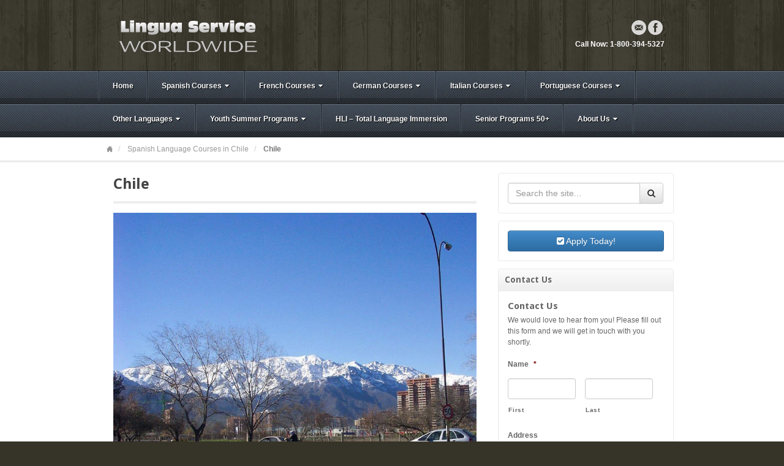

--- FILE ---
content_type: text/html; charset=UTF-8
request_url: https://www.linguaserviceworldwide.com/spanish-language-courses-in-latin-america/spanish-language-courses-in-chile/sgto_04_18/
body_size: 124251
content:
<!DOCTYPE html>
<html lang="en-US">
<head>
<meta charset="UTF-8" />
<script type="text/javascript">
/* <![CDATA[ */
var gform;gform||(document.addEventListener("gform_main_scripts_loaded",function(){gform.scriptsLoaded=!0}),document.addEventListener("gform/theme/scripts_loaded",function(){gform.themeScriptsLoaded=!0}),window.addEventListener("DOMContentLoaded",function(){gform.domLoaded=!0}),gform={domLoaded:!1,scriptsLoaded:!1,themeScriptsLoaded:!1,isFormEditor:()=>"function"==typeof InitializeEditor,callIfLoaded:function(o){return!(!gform.domLoaded||!gform.scriptsLoaded||!gform.themeScriptsLoaded&&!gform.isFormEditor()||(gform.isFormEditor()&&console.warn("The use of gform.initializeOnLoaded() is deprecated in the form editor context and will be removed in Gravity Forms 3.1."),o(),0))},initializeOnLoaded:function(o){gform.callIfLoaded(o)||(document.addEventListener("gform_main_scripts_loaded",()=>{gform.scriptsLoaded=!0,gform.callIfLoaded(o)}),document.addEventListener("gform/theme/scripts_loaded",()=>{gform.themeScriptsLoaded=!0,gform.callIfLoaded(o)}),window.addEventListener("DOMContentLoaded",()=>{gform.domLoaded=!0,gform.callIfLoaded(o)}))},hooks:{action:{},filter:{}},addAction:function(o,r,e,t){gform.addHook("action",o,r,e,t)},addFilter:function(o,r,e,t){gform.addHook("filter",o,r,e,t)},doAction:function(o){gform.doHook("action",o,arguments)},applyFilters:function(o){return gform.doHook("filter",o,arguments)},removeAction:function(o,r){gform.removeHook("action",o,r)},removeFilter:function(o,r,e){gform.removeHook("filter",o,r,e)},addHook:function(o,r,e,t,n){null==gform.hooks[o][r]&&(gform.hooks[o][r]=[]);var d=gform.hooks[o][r];null==n&&(n=r+"_"+d.length),gform.hooks[o][r].push({tag:n,callable:e,priority:t=null==t?10:t})},doHook:function(r,o,e){var t;if(e=Array.prototype.slice.call(e,1),null!=gform.hooks[r][o]&&((o=gform.hooks[r][o]).sort(function(o,r){return o.priority-r.priority}),o.forEach(function(o){"function"!=typeof(t=o.callable)&&(t=window[t]),"action"==r?t.apply(null,e):e[0]=t.apply(null,e)})),"filter"==r)return e[0]},removeHook:function(o,r,t,n){var e;null!=gform.hooks[o][r]&&(e=(e=gform.hooks[o][r]).filter(function(o,r,e){return!!(null!=n&&n!=o.tag||null!=t&&t!=o.priority)}),gform.hooks[o][r]=e)}});
/* ]]> */
</script>

<title>Chile - Lingua Service Worldwide</title>
<link rel="profile" href="https://gmpg.org/xfn/11" />
<link rel="pingback" href="https://www.linguaserviceworldwide.com/xmlrpc.php" />
<!--[if lt IE 9]>
<script src="https://www.linguaserviceworldwide.com/wp-content/themes/akita/framework/assets/js/html5.js" type="text/javascript"></script>
<![endif]-->
<meta name='robots' content='index, follow, max-image-preview:large, max-snippet:-1, max-video-preview:-1' />
	<style>img:is([sizes="auto" i], [sizes^="auto," i]) { contain-intrinsic-size: 3000px 1500px }</style>
	
	<!-- This site is optimized with the Yoast SEO plugin v26.0 - https://yoast.com/wordpress/plugins/seo/ -->
	<link rel="canonical" href="https://www.linguaserviceworldwide.com/spanish-language-courses-in-latin-america/spanish-language-courses-in-chile/sgto_04_18/" />
	<meta property="og:locale" content="en_US" />
	<meta property="og:type" content="article" />
	<meta property="og:title" content="Chile - Lingua Service Worldwide" />
	<meta property="og:url" content="https://www.linguaserviceworldwide.com/spanish-language-courses-in-latin-america/spanish-language-courses-in-chile/sgto_04_18/" />
	<meta property="og:site_name" content="Lingua Service Worldwide" />
	<meta property="og:image" content="https://www.linguaserviceworldwide.com/spanish-language-courses-in-latin-america/spanish-language-courses-in-chile/sgto_04_18" />
	<meta property="og:image:width" content="800" />
	<meta property="og:image:height" content="532" />
	<meta property="og:image:type" content="image/jpeg" />
	<script type="application/ld+json" class="yoast-schema-graph">{"@context":"https://schema.org","@graph":[{"@type":"WebPage","@id":"https://www.linguaserviceworldwide.com/spanish-language-courses-in-latin-america/spanish-language-courses-in-chile/sgto_04_18/","url":"https://www.linguaserviceworldwide.com/spanish-language-courses-in-latin-america/spanish-language-courses-in-chile/sgto_04_18/","name":"Chile - Lingua Service Worldwide","isPartOf":{"@id":"https://www.linguaserviceworldwide.com/#website"},"primaryImageOfPage":{"@id":"https://www.linguaserviceworldwide.com/spanish-language-courses-in-latin-america/spanish-language-courses-in-chile/sgto_04_18/#primaryimage"},"image":{"@id":"https://www.linguaserviceworldwide.com/spanish-language-courses-in-latin-america/spanish-language-courses-in-chile/sgto_04_18/#primaryimage"},"thumbnailUrl":"https://www.linguaserviceworldwide.com/wp-content/uploads/2013/02/sgto_04_18.jpg","datePublished":"2013-05-23T20:47:19+00:00","breadcrumb":{"@id":"https://www.linguaserviceworldwide.com/spanish-language-courses-in-latin-america/spanish-language-courses-in-chile/sgto_04_18/#breadcrumb"},"inLanguage":"en-US","potentialAction":[{"@type":"ReadAction","target":["https://www.linguaserviceworldwide.com/spanish-language-courses-in-latin-america/spanish-language-courses-in-chile/sgto_04_18/"]}]},{"@type":"ImageObject","inLanguage":"en-US","@id":"https://www.linguaserviceworldwide.com/spanish-language-courses-in-latin-america/spanish-language-courses-in-chile/sgto_04_18/#primaryimage","url":"https://www.linguaserviceworldwide.com/wp-content/uploads/2013/02/sgto_04_18.jpg","contentUrl":"https://www.linguaserviceworldwide.com/wp-content/uploads/2013/02/sgto_04_18.jpg","width":800,"height":532,"caption":"Spanish Courses in Chile"},{"@type":"BreadcrumbList","@id":"https://www.linguaserviceworldwide.com/spanish-language-courses-in-latin-america/spanish-language-courses-in-chile/sgto_04_18/#breadcrumb","itemListElement":[{"@type":"ListItem","position":1,"name":"Spanish Language Courses in Latin America","item":"https://www.linguaserviceworldwide.com/spanish-language-courses-in-latin-america/"},{"@type":"ListItem","position":2,"name":"Spanish Language Courses in Chile","item":"https://www.linguaserviceworldwide.com/spanish-language-courses-in-latin-america/spanish-language-courses-in-chile/"},{"@type":"ListItem","position":3,"name":"Chile"}]},{"@type":"WebSite","@id":"https://www.linguaserviceworldwide.com/#website","url":"https://www.linguaserviceworldwide.com/","name":"Lingua Service Worldwide","description":"Language Immersion and Language Study Abroad Programs","potentialAction":[{"@type":"SearchAction","target":{"@type":"EntryPoint","urlTemplate":"https://www.linguaserviceworldwide.com/?s={search_term_string}"},"query-input":{"@type":"PropertyValueSpecification","valueRequired":true,"valueName":"search_term_string"}}],"inLanguage":"en-US"}]}</script>
	<!-- / Yoast SEO plugin. -->


<link rel='dns-prefetch' href='//platform-api.sharethis.com' />
<link rel="alternate" type="application/rss+xml" title="Lingua Service Worldwide &raquo; Feed" href="https://www.linguaserviceworldwide.com/feed/" />
<link rel="alternate" type="application/rss+xml" title="Lingua Service Worldwide &raquo; Comments Feed" href="https://www.linguaserviceworldwide.com/comments/feed/" />
<link rel="alternate" type="application/rss+xml" title="Lingua Service Worldwide &raquo; Chile Comments Feed" href="https://www.linguaserviceworldwide.com/spanish-language-courses-in-latin-america/spanish-language-courses-in-chile/sgto_04_18/feed/" />
<link href="https://fonts.googleapis.com/css?family=Droid+Sans:700" rel="stylesheet" type="text/css">
<link href="https://fonts.googleapis.com/css?family=Amethysta" rel="stylesheet" type="text/css">
<script type="text/javascript">
/* <![CDATA[ */
window._wpemojiSettings = {"baseUrl":"https:\/\/s.w.org\/images\/core\/emoji\/16.0.1\/72x72\/","ext":".png","svgUrl":"https:\/\/s.w.org\/images\/core\/emoji\/16.0.1\/svg\/","svgExt":".svg","source":{"concatemoji":"https:\/\/www.linguaserviceworldwide.com\/wp-includes\/js\/wp-emoji-release.min.js?ver=6.8.3"}};
/*! This file is auto-generated */
!function(s,n){var o,i,e;function c(e){try{var t={supportTests:e,timestamp:(new Date).valueOf()};sessionStorage.setItem(o,JSON.stringify(t))}catch(e){}}function p(e,t,n){e.clearRect(0,0,e.canvas.width,e.canvas.height),e.fillText(t,0,0);var t=new Uint32Array(e.getImageData(0,0,e.canvas.width,e.canvas.height).data),a=(e.clearRect(0,0,e.canvas.width,e.canvas.height),e.fillText(n,0,0),new Uint32Array(e.getImageData(0,0,e.canvas.width,e.canvas.height).data));return t.every(function(e,t){return e===a[t]})}function u(e,t){e.clearRect(0,0,e.canvas.width,e.canvas.height),e.fillText(t,0,0);for(var n=e.getImageData(16,16,1,1),a=0;a<n.data.length;a++)if(0!==n.data[a])return!1;return!0}function f(e,t,n,a){switch(t){case"flag":return n(e,"\ud83c\udff3\ufe0f\u200d\u26a7\ufe0f","\ud83c\udff3\ufe0f\u200b\u26a7\ufe0f")?!1:!n(e,"\ud83c\udde8\ud83c\uddf6","\ud83c\udde8\u200b\ud83c\uddf6")&&!n(e,"\ud83c\udff4\udb40\udc67\udb40\udc62\udb40\udc65\udb40\udc6e\udb40\udc67\udb40\udc7f","\ud83c\udff4\u200b\udb40\udc67\u200b\udb40\udc62\u200b\udb40\udc65\u200b\udb40\udc6e\u200b\udb40\udc67\u200b\udb40\udc7f");case"emoji":return!a(e,"\ud83e\udedf")}return!1}function g(e,t,n,a){var r="undefined"!=typeof WorkerGlobalScope&&self instanceof WorkerGlobalScope?new OffscreenCanvas(300,150):s.createElement("canvas"),o=r.getContext("2d",{willReadFrequently:!0}),i=(o.textBaseline="top",o.font="600 32px Arial",{});return e.forEach(function(e){i[e]=t(o,e,n,a)}),i}function t(e){var t=s.createElement("script");t.src=e,t.defer=!0,s.head.appendChild(t)}"undefined"!=typeof Promise&&(o="wpEmojiSettingsSupports",i=["flag","emoji"],n.supports={everything:!0,everythingExceptFlag:!0},e=new Promise(function(e){s.addEventListener("DOMContentLoaded",e,{once:!0})}),new Promise(function(t){var n=function(){try{var e=JSON.parse(sessionStorage.getItem(o));if("object"==typeof e&&"number"==typeof e.timestamp&&(new Date).valueOf()<e.timestamp+604800&&"object"==typeof e.supportTests)return e.supportTests}catch(e){}return null}();if(!n){if("undefined"!=typeof Worker&&"undefined"!=typeof OffscreenCanvas&&"undefined"!=typeof URL&&URL.createObjectURL&&"undefined"!=typeof Blob)try{var e="postMessage("+g.toString()+"("+[JSON.stringify(i),f.toString(),p.toString(),u.toString()].join(",")+"));",a=new Blob([e],{type:"text/javascript"}),r=new Worker(URL.createObjectURL(a),{name:"wpTestEmojiSupports"});return void(r.onmessage=function(e){c(n=e.data),r.terminate(),t(n)})}catch(e){}c(n=g(i,f,p,u))}t(n)}).then(function(e){for(var t in e)n.supports[t]=e[t],n.supports.everything=n.supports.everything&&n.supports[t],"flag"!==t&&(n.supports.everythingExceptFlag=n.supports.everythingExceptFlag&&n.supports[t]);n.supports.everythingExceptFlag=n.supports.everythingExceptFlag&&!n.supports.flag,n.DOMReady=!1,n.readyCallback=function(){n.DOMReady=!0}}).then(function(){return e}).then(function(){var e;n.supports.everything||(n.readyCallback(),(e=n.source||{}).concatemoji?t(e.concatemoji):e.wpemoji&&e.twemoji&&(t(e.twemoji),t(e.wpemoji)))}))}((window,document),window._wpemojiSettings);
/* ]]> */
</script>
<link rel='stylesheet' id='bootstrap-css' href='https://www.linguaserviceworldwide.com/wp-content/themes/akita/framework/assets/plugins/bootstrap/css/bootstrap.min.css?ver=3.3.4' type='text/css' media='all' />
<link rel='stylesheet' id='fontawesome-css' href='https://www.linguaserviceworldwide.com/wp-content/themes/akita/framework/assets/plugins/fontawesome/css/font-awesome.min.css?ver=4.7.0' type='text/css' media='all' />
<link rel='stylesheet' id='magnific_popup-css' href='https://www.linguaserviceworldwide.com/wp-content/themes/akita/framework/assets/css/magnificpopup.min.css?ver=0.9.3' type='text/css' media='all' />
<link rel='stylesheet' id='themeblvd-css' href='https://www.linguaserviceworldwide.com/wp-content/themes/akita/framework/assets/css/themeblvd.min.css?ver=2.4.9' type='text/css' media='all' />
<style id='wp-emoji-styles-inline-css' type='text/css'>

	img.wp-smiley, img.emoji {
		display: inline !important;
		border: none !important;
		box-shadow: none !important;
		height: 1em !important;
		width: 1em !important;
		margin: 0 0.07em !important;
		vertical-align: -0.1em !important;
		background: none !important;
		padding: 0 !important;
	}
</style>
<link rel='stylesheet' id='wp-block-library-css' href='https://www.linguaserviceworldwide.com/wp-includes/css/dist/block-library/style.min.css?ver=6.8.3' type='text/css' media='all' />
<style id='classic-theme-styles-inline-css' type='text/css'>
/*! This file is auto-generated */
.wp-block-button__link{color:#fff;background-color:#32373c;border-radius:9999px;box-shadow:none;text-decoration:none;padding:calc(.667em + 2px) calc(1.333em + 2px);font-size:1.125em}.wp-block-file__button{background:#32373c;color:#fff;text-decoration:none}
</style>
<style id='global-styles-inline-css' type='text/css'>
:root{--wp--preset--aspect-ratio--square: 1;--wp--preset--aspect-ratio--4-3: 4/3;--wp--preset--aspect-ratio--3-4: 3/4;--wp--preset--aspect-ratio--3-2: 3/2;--wp--preset--aspect-ratio--2-3: 2/3;--wp--preset--aspect-ratio--16-9: 16/9;--wp--preset--aspect-ratio--9-16: 9/16;--wp--preset--color--black: #000000;--wp--preset--color--cyan-bluish-gray: #abb8c3;--wp--preset--color--white: #ffffff;--wp--preset--color--pale-pink: #f78da7;--wp--preset--color--vivid-red: #cf2e2e;--wp--preset--color--luminous-vivid-orange: #ff6900;--wp--preset--color--luminous-vivid-amber: #fcb900;--wp--preset--color--light-green-cyan: #7bdcb5;--wp--preset--color--vivid-green-cyan: #00d084;--wp--preset--color--pale-cyan-blue: #8ed1fc;--wp--preset--color--vivid-cyan-blue: #0693e3;--wp--preset--color--vivid-purple: #9b51e0;--wp--preset--gradient--vivid-cyan-blue-to-vivid-purple: linear-gradient(135deg,rgba(6,147,227,1) 0%,rgb(155,81,224) 100%);--wp--preset--gradient--light-green-cyan-to-vivid-green-cyan: linear-gradient(135deg,rgb(122,220,180) 0%,rgb(0,208,130) 100%);--wp--preset--gradient--luminous-vivid-amber-to-luminous-vivid-orange: linear-gradient(135deg,rgba(252,185,0,1) 0%,rgba(255,105,0,1) 100%);--wp--preset--gradient--luminous-vivid-orange-to-vivid-red: linear-gradient(135deg,rgba(255,105,0,1) 0%,rgb(207,46,46) 100%);--wp--preset--gradient--very-light-gray-to-cyan-bluish-gray: linear-gradient(135deg,rgb(238,238,238) 0%,rgb(169,184,195) 100%);--wp--preset--gradient--cool-to-warm-spectrum: linear-gradient(135deg,rgb(74,234,220) 0%,rgb(151,120,209) 20%,rgb(207,42,186) 40%,rgb(238,44,130) 60%,rgb(251,105,98) 80%,rgb(254,248,76) 100%);--wp--preset--gradient--blush-light-purple: linear-gradient(135deg,rgb(255,206,236) 0%,rgb(152,150,240) 100%);--wp--preset--gradient--blush-bordeaux: linear-gradient(135deg,rgb(254,205,165) 0%,rgb(254,45,45) 50%,rgb(107,0,62) 100%);--wp--preset--gradient--luminous-dusk: linear-gradient(135deg,rgb(255,203,112) 0%,rgb(199,81,192) 50%,rgb(65,88,208) 100%);--wp--preset--gradient--pale-ocean: linear-gradient(135deg,rgb(255,245,203) 0%,rgb(182,227,212) 50%,rgb(51,167,181) 100%);--wp--preset--gradient--electric-grass: linear-gradient(135deg,rgb(202,248,128) 0%,rgb(113,206,126) 100%);--wp--preset--gradient--midnight: linear-gradient(135deg,rgb(2,3,129) 0%,rgb(40,116,252) 100%);--wp--preset--font-size--small: 13px;--wp--preset--font-size--medium: 20px;--wp--preset--font-size--large: 36px;--wp--preset--font-size--x-large: 42px;--wp--preset--spacing--20: 0.44rem;--wp--preset--spacing--30: 0.67rem;--wp--preset--spacing--40: 1rem;--wp--preset--spacing--50: 1.5rem;--wp--preset--spacing--60: 2.25rem;--wp--preset--spacing--70: 3.38rem;--wp--preset--spacing--80: 5.06rem;--wp--preset--shadow--natural: 6px 6px 9px rgba(0, 0, 0, 0.2);--wp--preset--shadow--deep: 12px 12px 50px rgba(0, 0, 0, 0.4);--wp--preset--shadow--sharp: 6px 6px 0px rgba(0, 0, 0, 0.2);--wp--preset--shadow--outlined: 6px 6px 0px -3px rgba(255, 255, 255, 1), 6px 6px rgba(0, 0, 0, 1);--wp--preset--shadow--crisp: 6px 6px 0px rgba(0, 0, 0, 1);}:where(.is-layout-flex){gap: 0.5em;}:where(.is-layout-grid){gap: 0.5em;}body .is-layout-flex{display: flex;}.is-layout-flex{flex-wrap: wrap;align-items: center;}.is-layout-flex > :is(*, div){margin: 0;}body .is-layout-grid{display: grid;}.is-layout-grid > :is(*, div){margin: 0;}:where(.wp-block-columns.is-layout-flex){gap: 2em;}:where(.wp-block-columns.is-layout-grid){gap: 2em;}:where(.wp-block-post-template.is-layout-flex){gap: 1.25em;}:where(.wp-block-post-template.is-layout-grid){gap: 1.25em;}.has-black-color{color: var(--wp--preset--color--black) !important;}.has-cyan-bluish-gray-color{color: var(--wp--preset--color--cyan-bluish-gray) !important;}.has-white-color{color: var(--wp--preset--color--white) !important;}.has-pale-pink-color{color: var(--wp--preset--color--pale-pink) !important;}.has-vivid-red-color{color: var(--wp--preset--color--vivid-red) !important;}.has-luminous-vivid-orange-color{color: var(--wp--preset--color--luminous-vivid-orange) !important;}.has-luminous-vivid-amber-color{color: var(--wp--preset--color--luminous-vivid-amber) !important;}.has-light-green-cyan-color{color: var(--wp--preset--color--light-green-cyan) !important;}.has-vivid-green-cyan-color{color: var(--wp--preset--color--vivid-green-cyan) !important;}.has-pale-cyan-blue-color{color: var(--wp--preset--color--pale-cyan-blue) !important;}.has-vivid-cyan-blue-color{color: var(--wp--preset--color--vivid-cyan-blue) !important;}.has-vivid-purple-color{color: var(--wp--preset--color--vivid-purple) !important;}.has-black-background-color{background-color: var(--wp--preset--color--black) !important;}.has-cyan-bluish-gray-background-color{background-color: var(--wp--preset--color--cyan-bluish-gray) !important;}.has-white-background-color{background-color: var(--wp--preset--color--white) !important;}.has-pale-pink-background-color{background-color: var(--wp--preset--color--pale-pink) !important;}.has-vivid-red-background-color{background-color: var(--wp--preset--color--vivid-red) !important;}.has-luminous-vivid-orange-background-color{background-color: var(--wp--preset--color--luminous-vivid-orange) !important;}.has-luminous-vivid-amber-background-color{background-color: var(--wp--preset--color--luminous-vivid-amber) !important;}.has-light-green-cyan-background-color{background-color: var(--wp--preset--color--light-green-cyan) !important;}.has-vivid-green-cyan-background-color{background-color: var(--wp--preset--color--vivid-green-cyan) !important;}.has-pale-cyan-blue-background-color{background-color: var(--wp--preset--color--pale-cyan-blue) !important;}.has-vivid-cyan-blue-background-color{background-color: var(--wp--preset--color--vivid-cyan-blue) !important;}.has-vivid-purple-background-color{background-color: var(--wp--preset--color--vivid-purple) !important;}.has-black-border-color{border-color: var(--wp--preset--color--black) !important;}.has-cyan-bluish-gray-border-color{border-color: var(--wp--preset--color--cyan-bluish-gray) !important;}.has-white-border-color{border-color: var(--wp--preset--color--white) !important;}.has-pale-pink-border-color{border-color: var(--wp--preset--color--pale-pink) !important;}.has-vivid-red-border-color{border-color: var(--wp--preset--color--vivid-red) !important;}.has-luminous-vivid-orange-border-color{border-color: var(--wp--preset--color--luminous-vivid-orange) !important;}.has-luminous-vivid-amber-border-color{border-color: var(--wp--preset--color--luminous-vivid-amber) !important;}.has-light-green-cyan-border-color{border-color: var(--wp--preset--color--light-green-cyan) !important;}.has-vivid-green-cyan-border-color{border-color: var(--wp--preset--color--vivid-green-cyan) !important;}.has-pale-cyan-blue-border-color{border-color: var(--wp--preset--color--pale-cyan-blue) !important;}.has-vivid-cyan-blue-border-color{border-color: var(--wp--preset--color--vivid-cyan-blue) !important;}.has-vivid-purple-border-color{border-color: var(--wp--preset--color--vivid-purple) !important;}.has-vivid-cyan-blue-to-vivid-purple-gradient-background{background: var(--wp--preset--gradient--vivid-cyan-blue-to-vivid-purple) !important;}.has-light-green-cyan-to-vivid-green-cyan-gradient-background{background: var(--wp--preset--gradient--light-green-cyan-to-vivid-green-cyan) !important;}.has-luminous-vivid-amber-to-luminous-vivid-orange-gradient-background{background: var(--wp--preset--gradient--luminous-vivid-amber-to-luminous-vivid-orange) !important;}.has-luminous-vivid-orange-to-vivid-red-gradient-background{background: var(--wp--preset--gradient--luminous-vivid-orange-to-vivid-red) !important;}.has-very-light-gray-to-cyan-bluish-gray-gradient-background{background: var(--wp--preset--gradient--very-light-gray-to-cyan-bluish-gray) !important;}.has-cool-to-warm-spectrum-gradient-background{background: var(--wp--preset--gradient--cool-to-warm-spectrum) !important;}.has-blush-light-purple-gradient-background{background: var(--wp--preset--gradient--blush-light-purple) !important;}.has-blush-bordeaux-gradient-background{background: var(--wp--preset--gradient--blush-bordeaux) !important;}.has-luminous-dusk-gradient-background{background: var(--wp--preset--gradient--luminous-dusk) !important;}.has-pale-ocean-gradient-background{background: var(--wp--preset--gradient--pale-ocean) !important;}.has-electric-grass-gradient-background{background: var(--wp--preset--gradient--electric-grass) !important;}.has-midnight-gradient-background{background: var(--wp--preset--gradient--midnight) !important;}.has-small-font-size{font-size: var(--wp--preset--font-size--small) !important;}.has-medium-font-size{font-size: var(--wp--preset--font-size--medium) !important;}.has-large-font-size{font-size: var(--wp--preset--font-size--large) !important;}.has-x-large-font-size{font-size: var(--wp--preset--font-size--x-large) !important;}
:where(.wp-block-post-template.is-layout-flex){gap: 1.25em;}:where(.wp-block-post-template.is-layout-grid){gap: 1.25em;}
:where(.wp-block-columns.is-layout-flex){gap: 2em;}:where(.wp-block-columns.is-layout-grid){gap: 2em;}
:root :where(.wp-block-pullquote){font-size: 1.5em;line-height: 1.6;}
</style>
<link rel='stylesheet' id='tablepress-default-css' href='https://www.linguaserviceworldwide.com/wp-content/plugins/tablepress/css/build/default.css?ver=3.2.5' type='text/css' media='all' />
<link rel='stylesheet' id='themeblvd_akita-css' href='https://www.linguaserviceworldwide.com/wp-content/themes/akita/assets/css/theme.min.css?ver=2.1.18' type='text/css' media='all' />
<link rel='stylesheet' id='themeblvd_colors-css' href='https://www.linguaserviceworldwide.com/wp-content/themes/akita/assets/css/colors.min.css?ver=2.1.18' type='text/css' media='all' />
<link rel='stylesheet' id='themeblvd_responsive-css' href='https://www.linguaserviceworldwide.com/wp-content/themes/akita/assets/css/responsive.min.css?ver=2.1.18' type='text/css' media='all' />
<style id='themeblvd_responsive-inline-css' type='text/css'>
body {background-color: #363328;background-image: url(https://www.linguaserviceworldwide.com/wp-content/themes/akita/framework/assets/images/textures/wood_planks.png);background-position: 0 0;background-repeat: repeat;}a {color: #2a9ed4;}a:hover,article .entry-title a:hover,.widget ul li a:hover,#breadcrumbs a:hover,.tags a:hover,.entry-meta a:hover {color: #1a5a78;}#featured .slide-description-text a,#featured .element-headline a,#featured .element-slogan .slogan-text a {color: #83bfdb;}#featured .slide-description-text a:hover,#featured .element-headline a:hover,#featured .element-slogan .slogan-text a:hover,#featured article .entry-title a:hover,#featured .widget ul li a:hover,#featured .widget ul li a:hover,#featured .tags a:hover,#featured .entry-meta a:hover {color: #2a9ed4;}#bottom a,#footer_sub_content a {color: #2a9ed4;}#bottom a:hover,#bottom .widget ul li a:hover,#footer_sub_content a:hover {color: #1a5a78;}html,body {font-family: Arial, "Helvetica Neue", Helvetica, sans-serif;font-size: 12px;font-style: normal;font-weight: normal;}h1, h2, h3, h4, h5, h6, .slide-title, .entry-title {font-family: Droid Sans, Arial, sans-serif;font-style: normal;font-weight: normal;}#branding .header_logo .tb-text-logo,.element-slogan .tb-slogan .slogan-text,.element-tweet {font-family: Amethysta, Arial, sans-serif;font-style: normal;font-weight: normal;}
/* User Custom CSS */
table {
	border-collapse: collapse;
	}

th {
	padding: 0 0.5em;
	text-align: center;
	}

td {
	border-bottom: 1px solid #fff;
	padding: 5px;
	text-align: center;
	}

td:first-child {

	}

td+td {
	border-left: 1px solid #CCC;
	text-align: center;
	}
</style>
<!--[if lt IE 9]>
<link rel='stylesheet' id='themeblvd_ie-css' href='https://www.linguaserviceworldwide.com/wp-content/themes/akita/assets/css/ie.css?ver=2.1.18' type='text/css' media='all' />
<![endif]-->
<link rel='stylesheet' id='themeblvd_theme-css' href='https://www.linguaserviceworldwide.com/wp-content/themes/akita-child/style.css?ver=2.1.18' type='text/css' media='all' />
<script type="text/javascript" src="https://www.linguaserviceworldwide.com/wp-includes/js/jquery/jquery.min.js?ver=3.7.1" id="jquery-core-js"></script>
<script type="text/javascript" src="https://www.linguaserviceworldwide.com/wp-includes/js/jquery/jquery-migrate.min.js?ver=3.4.1" id="jquery-migrate-js"></script>
<script type="text/javascript" src="https://www.linguaserviceworldwide.com/wp-content/themes/akita/framework/assets/js/flexslider.min.js?ver=2.1" id="flexslider-js"></script>
<script type="text/javascript" src="https://www.linguaserviceworldwide.com/wp-content/themes/akita/framework/assets/js/roundabout.min.js?ver=2.4.2" id="roundabout-js"></script>
<script type="text/javascript" src="https://www.linguaserviceworldwide.com/wp-content/themes/akita/framework/assets/js/nivo.min.js?ver=3.2" id="nivo-js"></script>
<script type="text/javascript" src="https://www.linguaserviceworldwide.com/wp-content/themes/akita/framework/assets/plugins/bootstrap/js/bootstrap.min.js?ver=3.3.4" id="bootstrap-js"></script>
<script type="text/javascript" src="https://www.linguaserviceworldwide.com/wp-content/themes/akita/framework/assets/js/magnificpopup.min.js?ver=0.9.3" id="magnific_popup-js"></script>
<script type="text/javascript" src="https://www.linguaserviceworldwide.com/wp-content/themes/akita/framework/assets/js/hoverintent.min.js?ver=r7" id="hoverintent-js"></script>
<script type="text/javascript" src="https://www.linguaserviceworldwide.com/wp-content/themes/akita/framework/assets/js/superfish.min.js?ver=1.7.4" id="superfish-js"></script>
<script type="text/javascript" id="themeblvd-js-extra">
/* <![CDATA[ */
var themeblvd = {"thumb_animations":"true","featured_animations":"true","image_slide_animations":"true","retina_logo":"true","bootstrap":"true","magnific_popup":"true","lightbox_animation":null,"lightbox_mobile":"0","lightbox_mobile_iframe":"0","lightbox_mobile_gallery":"0","lightbox_error":"The lightbox media could not be loaded.","lightbox_close":"Close","lightbox_loading":"Loading...","lightbox_counter":"%curr% of %total%","lightbox_next":"Next","lightbox_previous":"Previous","superfish":"true"};
/* ]]> */
</script>
<script type="text/javascript" src="https://www.linguaserviceworldwide.com/wp-content/themes/akita/framework/assets/js/themeblvd.min.js?ver=2.4.9" id="themeblvd-js"></script>
<script type="text/javascript" src="//platform-api.sharethis.com/js/sharethis.js#source=googleanalytics-wordpress#product=ga&amp;property=5efe4dcbe688b700120e99f6" id="googleanalytics-platform-sharethis-js"></script>
<link rel="https://api.w.org/" href="https://www.linguaserviceworldwide.com/wp-json/" /><link rel="alternate" title="JSON" type="application/json" href="https://www.linguaserviceworldwide.com/wp-json/wp/v2/media/6639" /><link rel="EditURI" type="application/rsd+xml" title="RSD" href="https://www.linguaserviceworldwide.com/xmlrpc.php?rsd" />
<meta name="generator" content="WordPress 6.8.3" />
<link rel='shortlink' href='https://www.linguaserviceworldwide.com/?p=6639' />
<link rel="alternate" title="oEmbed (JSON)" type="application/json+oembed" href="https://www.linguaserviceworldwide.com/wp-json/oembed/1.0/embed?url=https%3A%2F%2Fwww.linguaserviceworldwide.com%2Fspanish-language-courses-in-latin-america%2Fspanish-language-courses-in-chile%2Fsgto_04_18%2F" />
<link rel="alternate" title="oEmbed (XML)" type="text/xml+oembed" href="https://www.linguaserviceworldwide.com/wp-json/oembed/1.0/embed?url=https%3A%2F%2Fwww.linguaserviceworldwide.com%2Fspanish-language-courses-in-latin-america%2Fspanish-language-courses-in-chile%2Fsgto_04_18%2F&#038;format=xml" />
<meta name="viewport" content="width=device-width, initial-scale=1.0">
<style type="text/css">.recentcomments a{display:inline !important;padding:0 !important;margin:0 !important;}</style><script>
(function() {
	(function (i, s, o, g, r, a, m) {
		i['GoogleAnalyticsObject'] = r;
		i[r] = i[r] || function () {
				(i[r].q = i[r].q || []).push(arguments)
			}, i[r].l = 1 * new Date();
		a = s.createElement(o),
			m = s.getElementsByTagName(o)[0];
		a.async = 1;
		a.src = g;
		m.parentNode.insertBefore(a, m)
	})(window, document, 'script', 'https://google-analytics.com/analytics.js', 'ga');

	ga('create', 'UA-536894-1', 'auto');
			ga('send', 'pageview');
	})();
</script>
</head>
<body data-rsssl=1 class="attachment wp-singular attachment-template-default attachmentid-6639 attachment-jpeg wp-theme-akita wp-child-theme-akita-child mac chrome style_slate content_light layout_stretch body_text_light mobile_nav_graphic tb-btn-gradient hide-featured-area hide-featured-area-above sidebar-layout-sidebar_right">
<div id="wrapper">
	<div id="container">

		
		<!-- HEADER (start) -->

		<div id="top">
			<header id="branding" role="banner">
				<div class="content">
					<div class="header-above"></div><!-- .header-above (end) -->	<div id="header_content">
		<div class="header_content-inner">
			<div class="header_content-content clearfix">
					<div class="header_logo header_logo_image">
		<a href="https://www.linguaserviceworldwide.com" title="Lingua Service Worldwide" class="tb-image-logo"><img src="https://www.linguaserviceworldwide.com/wp-content/uploads/2012/10/logo1.png" alt="Lingua Service Worldwide" /></a>	</div><!-- .tbc_header_logo (end) -->
		<div class="header-addon header-addon-with-text">
		<div class="social-media">
			<div class="themeblvd-contact-bar"><ul class="social-media-light"><li><a href="mailto:info@linguaserviceworldwide.com" title="Email" class="email" target="_self">Email</a></li><li><a href="https://www.facebook.com/pages/Lingua-Service-Worldwide/363969391287?ref=ts&fref=ts" title="Facebook" class="facebook" target="_blank">Facebook</a></li></ul><div class="clear"></div></div><!-- .themeblvd-contact-bar (end) -->		</div><!-- .social-media (end) -->
							<div class="header-text">
				<strong>Call Now: 1-800-394-5327</strong>			</div><!-- .header-text (end) -->
			</div><!-- .header-addon (end) -->
				</div><!-- .header_content-content (end) -->
		</div><!-- .header_content-inner (end) -->
	</div><!-- #header_content (end) -->
					</div><!-- .content (end) -->
			</header><!-- #branding (end) -->
		</div><!-- #top (end) -->

		<!-- HEADER (end) -->

		<div id="internal_wrapper"><div class="internal_wrapper-inner">	<div class="menu-wrapper menu_style menu_style_block">
				<nav id="access" role="navigation">
			<div class="access-inner">
				<div class="access-content clearfix">
					<ul id="primary-menu" class="sf-menu"><li id="menu-item-31" class="menu-item menu-item-type-custom menu-item-object-custom menu-item-home menu-item-31"><a href="https://www.linguaserviceworldwide.com">Home</a></li>
<li id="menu-item-30" class="no-click menu-item menu-item-type-custom menu-item-object-custom menu-item-has-children menu-item-30"><a href="#">Spanish Courses<i class="sf-sub-indicator fa fa-caret-down"></i></a>
<ul class="sub-menu">
	<li id="menu-item-28" class="menu-item menu-item-type-post_type menu-item-object-page menu-item-has-children menu-item-28"><a href="https://www.linguaserviceworldwide.com/learn-spanish-in-spain/" title="Spanish Courses In Spain">Spain<i class="sf-sub-indicator fa fa-caret-right"></i></a>
	<ul class="sub-menu">
		<li id="menu-item-669" class="menu-item menu-item-type-post_type menu-item-object-page menu-item-669"><a href="https://www.linguaserviceworldwide.com/learn-spanish-in-spain/spanish-courses-in-alicante-spain/" title="Spanish Language Courses in Alicante, Spain">Alicante</a></li>
		<li id="menu-item-658" class="menu-item menu-item-type-post_type menu-item-object-page menu-item-has-children menu-item-658"><a href="https://www.linguaserviceworldwide.com/learn-spanish-in-spain/spanish-language-courses-in-barcelona-spain/" title="Spanish Courses in Barcelona, Spain">Barcelona<i class="sf-sub-indicator fa fa-caret-right"></i></a>
		<ul class="sub-menu">
			<li id="menu-item-673" class="menu-item menu-item-type-post_type menu-item-object-page menu-item-673"><a href="https://www.linguaserviceworldwide.com/learn-spanish-in-spain/spanish-language-courses-in-barcelona-spain/spanish-courses-in-barcelona-abc-language-center/" title="ABC Language Center Barcelona Spain">Spanish Courses in Barcelona at the ABCHumboldt Language Center</a></li>
			<li id="menu-item-674" class="menu-item menu-item-type-post_type menu-item-object-page menu-item-674"><a href="https://www.linguaserviceworldwide.com/learn-spanish-in-spain/spanish-language-courses-in-barcelona-spain/spanish-courses-in-barcelona-at-don-quijote-spanish-language-school/" title="Don Quijote Spanish Language School Barcelona Spain">Don Quijote Spanish Language School</a></li>
		</ul>
</li>
		<li id="menu-item-659" class="menu-item menu-item-type-post_type menu-item-object-page menu-item-659"><a href="https://www.linguaserviceworldwide.com/learn-spanish-in-spain/spanish-courses-in-benalmadena-malaga/" title="Spanish Courses in Benalmadena, Malaga">Benalmadena, Malaga</a></li>
		<li id="menu-item-660" class="menu-item menu-item-type-post_type menu-item-object-page menu-item-660"><a href="https://www.linguaserviceworldwide.com/learn-spanish-in-spain/spanish-courses-in-cadiz-spain/" title="Spanish Courses in Cadiz, Spain">Cadiz</a></li>
		<li id="menu-item-662" class="menu-item menu-item-type-post_type menu-item-object-page menu-item-662"><a href="https://www.linguaserviceworldwide.com/learn-spanish-in-spain/spanish-courses-in-granada/" title="Spanish Courses in Granada, Spain">Granada</a></li>
		<li id="menu-item-663" class="menu-item menu-item-type-post_type menu-item-object-page menu-item-663"><a href="https://www.linguaserviceworldwide.com/learn-spanish-in-spain/spanish-courses-in-grand-canary-island/" title="Spanish Courses in Grand Canary Island">Grand Canary Island</a></li>
		<li id="menu-item-140" class="menu-item menu-item-type-post_type menu-item-object-page menu-item-140"><a href="https://www.linguaserviceworldwide.com/learn-spanish-in-spain/spanish-language-courses-in-madrid/">Madrid</a></li>
		<li id="menu-item-664" class="menu-item menu-item-type-post_type menu-item-object-page menu-item-has-children menu-item-664"><a href="https://www.linguaserviceworldwide.com/learn-spanish-in-spain/spanish-courses-in-malaga-spain/" title="Spanish Courses in Malaga, Spain">Malaga<i class="sf-sub-indicator fa fa-caret-right"></i></a>
		<ul class="sub-menu">
			<li id="menu-item-691" class="menu-item menu-item-type-post_type menu-item-object-page menu-item-691"><a href="https://www.linguaserviceworldwide.com/learn-spanish-in-spain/spanish-courses-in-malaga-spain/malaca-instituto/" title="Malaca Instituto Malaga Spain">Spanish Courses in Spain at Malaca Instituto – Malaga</a></li>
		</ul>
</li>
		<li id="menu-item-665" class="menu-item menu-item-type-post_type menu-item-object-page menu-item-665"><a href="https://www.linguaserviceworldwide.com/learn-spanish-in-spain/spanish-courses-in-marbella-malaga/" title="Spanish Courses in Marbella, Malaga">Marbella, Malaga</a></li>
		<li id="menu-item-666" class="menu-item menu-item-type-post_type menu-item-object-page menu-item-666"><a href="https://www.linguaserviceworldwide.com/learn-spanish-in-spain/spanish-courses-in-nerja/" title="Spanish Courses in Nerja, Spain">Nerja</a></li>
		<li id="menu-item-668" class="menu-item menu-item-type-post_type menu-item-object-page menu-item-has-children menu-item-668"><a href="https://www.linguaserviceworldwide.com/learn-spanish-in-spain/spanish-courses-in-salamanca-spain/" title="Spanish courses in Salamanca, Spain">Salamanca<i class="sf-sub-indicator fa fa-caret-right"></i></a>
		<ul class="sub-menu">
			<li id="menu-item-703" class="menu-item menu-item-type-post_type menu-item-object-page menu-item-703"><a href="https://www.linguaserviceworldwide.com/learn-spanish-in-spain/spanish-courses-in-salamanca-spain/don-quijote-salamanca/">Spanish Courses in Salamanca, Spain at Don Quijote Salamanca</a></li>
			<li id="menu-item-706" class="menu-item menu-item-type-post_type menu-item-object-page menu-item-706"><a href="https://www.linguaserviceworldwide.com/learn-spanish-in-spain/spanish-courses-in-salamanca-spain/estudio-sampere-spanish-school/" title="Estudio Sampere Spanish School Salamanca Spain">Spanish Courses in Salamanca, Spain at Estudio Sampere</a></li>
		</ul>
</li>
		<li id="menu-item-865" class="menu-item menu-item-type-post_type menu-item-object-page menu-item-865"><a href="https://www.linguaserviceworldwide.com/learn-spanish-in-spain/spanish-courses-in-san-sebastian/" title="Spanish Courses in San Sebastian, Spain">San Sebastian</a></li>
		<li id="menu-item-856" class="menu-item menu-item-type-post_type menu-item-object-page menu-item-856"><a href="https://www.linguaserviceworldwide.com/learn-spanish-in-spain/spanish-courses-in-santiago-de-compostela-spain/" title="Spanish Courses in Santiago de Compostela, Spain">Santiago de Compostela</a></li>
		<li id="menu-item-855" class="menu-item menu-item-type-post_type menu-item-object-page menu-item-855"><a href="https://www.linguaserviceworldwide.com/learn-spanish-in-spain/spanish-courses-in-seville-spain/" title="Spanish Courses in Seville, Spain">Seville</a></li>
		<li id="menu-item-854" class="menu-item menu-item-type-post_type menu-item-object-page menu-item-854"><a href="https://www.linguaserviceworldwide.com/learn-spanish-in-spain/spanish-courses-in-tenerife-spain/" title="Spanish Courses in Tenerife, Spain">Tenerife</a></li>
		<li id="menu-item-853" class="menu-item menu-item-type-post_type menu-item-object-page menu-item-853"><a href="https://www.linguaserviceworldwide.com/learn-spanish-in-spain/spanish-courses-in-valencia-spain/" title="Spanish Courses in Valencia, Spain">Valencia</a></li>
	</ul>
</li>
	<li id="menu-item-1107" class="menu-item menu-item-type-post_type menu-item-object-page menu-item-has-children menu-item-1107"><a href="https://www.linguaserviceworldwide.com/spanish-language-courses-in-latin-america/" title="Spanish Language Courses in Latin America">Latin America<i class="sf-sub-indicator fa fa-caret-right"></i></a>
	<ul class="sub-menu">
		<li id="menu-item-1106" class="menu-item menu-item-type-post_type menu-item-object-page menu-item-has-children menu-item-1106"><a href="https://www.linguaserviceworldwide.com/spanish-language-courses-in-latin-america/spanish-language-schools-in-argentina/" title="Spanish Courses in Argentina">Argentina<i class="sf-sub-indicator fa fa-caret-right"></i></a>
		<ul class="sub-menu">
			<li id="menu-item-11761" class="menu-item menu-item-type-post_type menu-item-object-page menu-item-11761"><a href="https://www.linguaserviceworldwide.com/spanish-language-courses-in-latin-america/spanish-language-schools-in-argentina/spanish-courses-in-buenos-aires/" title="Spanish courses at Expanish Language School, Buenos Aires">Buenos Aires, EXPANISH</a></li>
		</ul>
</li>
		<li id="menu-item-1195" class="menu-item menu-item-type-post_type menu-item-object-page menu-item-has-children menu-item-1195"><a href="https://www.linguaserviceworldwide.com/spanish-language-courses-in-latin-america/spanish-language-courses-in-chile/" title="Spanish Courses in Chile">Chile<i class="sf-sub-indicator fa fa-caret-right"></i></a>
		<ul class="sub-menu">
			<li id="menu-item-1784" class="menu-item menu-item-type-post_type menu-item-object-page menu-item-1784"><a href="https://www.linguaserviceworldwide.com/spanish-language-courses-in-latin-america/spanish-language-courses-in-chile/spanish-courses-in-santiago-de-chile-at-ecela/" title="Spanish Courses at ECELA Latin Immersion, Santiago">Santiago, ECELA</a></li>
			<li id="menu-item-8728" class="menu-item menu-item-type-post_type menu-item-object-page menu-item-8728"><a href="https://www.linguaserviceworldwide.com/spanish-courses-vina-del-mar/" title="Spanish Courses in Viña del Mar at ECELA">Viña del Mar, ECELA</a></li>
		</ul>
</li>
		<li id="menu-item-8406" class="menu-item menu-item-type-post_type menu-item-object-page menu-item-has-children menu-item-8406"><a href="https://www.linguaserviceworldwide.com/spanish-courses-in-colombia/" title="Spanish Courses In Colombia">Colombia<i class="sf-sub-indicator fa fa-caret-right"></i></a>
		<ul class="sub-menu">
			<li id="menu-item-8408" class="menu-item menu-item-type-post_type menu-item-object-page menu-item-8408"><a href="https://www.linguaserviceworldwide.com/spanish-courses-in-bogota-colombia/" title="Spanish Courses in Bogota">Bogota, International House</a></li>
			<li id="menu-item-11099" class="menu-item menu-item-type-post_type menu-item-object-page menu-item-11099"><a href="https://www.linguaserviceworldwide.com/spanish-courses-in-colombia/spanish-courses-cartagena/" title="Spanish Courses in Cartagena">Cartagena, Centro Catalina</a></li>
			<li id="menu-item-11064" class="menu-item menu-item-type-post_type menu-item-object-page menu-item-11064"><a href="https://www.linguaserviceworldwide.com/spanish-courses-in-colombia/spanish-courses-medellin-colombia/" title="Spanish Courses in Medellin Colombia">Medellin, Centro Catalina</a></li>
		</ul>
</li>
		<li id="menu-item-1794" class="menu-item menu-item-type-post_type menu-item-object-page menu-item-has-children menu-item-1794"><a href="https://www.linguaserviceworldwide.com/spanish-language-courses-in-latin-america/spanish-courses-in-costa-rica/" title="Spanish Courses in Costa Rica">Costa Rica<i class="sf-sub-indicator fa fa-caret-right"></i></a>
		<ul class="sub-menu">
			<li id="menu-item-1792" class="menu-item menu-item-type-post_type menu-item-object-page menu-item-1792"><a href="https://www.linguaserviceworldwide.com/spanish-language-courses-in-latin-america/spanish-courses-in-costa-rica/spanish-courses-in-san-jose-costa-rica-at-costa-rica-spanish-institute/" title="Spanish Courses at COSI, San Jose">San Jose, COSI</a></li>
			<li id="menu-item-1791" class="menu-item menu-item-type-post_type menu-item-object-page menu-item-1791"><a href="https://www.linguaserviceworldwide.com/spanish-language-courses-in-latin-america/spanish-courses-in-costa-rica/spanish-courses-at-cosi-manuel-antonio/" title="Spanish Courses at COSI, Manuel Antonio">Manuel Antonio, COSI</a></li>
		</ul>
</li>
		<li id="menu-item-1800" class="menu-item menu-item-type-post_type menu-item-object-page menu-item-has-children menu-item-1800"><a href="https://www.linguaserviceworldwide.com/spanish-language-courses-in-latin-america/spanish-courses-in-ecuador/" title="Spanish Courses in Ecuador">Ecuador<i class="sf-sub-indicator fa fa-caret-right"></i></a>
		<ul class="sub-menu">
			<li id="menu-item-1799" class="menu-item menu-item-type-post_type menu-item-object-page menu-item-1799"><a href="https://www.linguaserviceworldwide.com/spanish-language-courses-in-latin-america/spanish-courses-in-ecuador/spanish-courses-at-estudio-sampere-cuenca/" title="Spanish Courses at Estudio Sampere, Cuenca">Cuenca, Estudio Sampere</a></li>
		</ul>
</li>
		<li id="menu-item-1819" class="menu-item menu-item-type-post_type menu-item-object-page menu-item-has-children menu-item-1819"><a href="https://www.linguaserviceworldwide.com/spanish-language-courses-in-latin-america/spanish-courses-in-mexico/" title="Spanish Courses in Mexico">Mexico<i class="sf-sub-indicator fa fa-caret-right"></i></a>
		<ul class="sub-menu">
			<li id="menu-item-1818" class="menu-item menu-item-type-post_type menu-item-object-page menu-item-1818"><a href="https://www.linguaserviceworldwide.com/spanish-language-courses-in-latin-america/spanish-courses-in-mexico/spanish-courses-in-cuernavaca-mexico/" title="Spanish Courses at the Center for Bilingual Multicultural Studies, Cuernavaca">Cuernavaca, Center for Bilingual Multicultural Studies</a></li>
			<li id="menu-item-1813" class="menu-item menu-item-type-post_type menu-item-object-page menu-item-1813"><a href="https://www.linguaserviceworldwide.com/spanish-language-courses-in-latin-america/spanish-courses-in-mexico/spanish-courses-at-don-quijote-guanajuato/" title="Spanish Courses at Don Quijote Guanajuato">Guanajuato, Don Quijote</a></li>
			<li id="menu-item-1814" class="menu-item menu-item-type-post_type menu-item-object-page menu-item-1814"><a href="https://www.linguaserviceworldwide.com/spanish-language-courses-in-latin-america/spanish-courses-in-mexico/spanish-courses-at-instituto-cultural-oaxaca/" title="Spanish Courses at Instituto Cultural, Oaxaca">Oaxaca, Instituto Cultural</a></li>
			<li id="menu-item-1815" class="menu-item menu-item-type-post_type menu-item-object-page menu-item-1815"><a href="https://www.linguaserviceworldwide.com/spanish-language-courses-in-latin-america/spanish-courses-in-mexico/spanish-courses-in-oaxaca-at-solexico/" title="Spanish Courses at International House, Oaxaca">Oaxaca, International House</a></li>
			<li id="menu-item-1816" class="menu-item menu-item-type-post_type menu-item-object-page menu-item-1816"><a href="https://www.linguaserviceworldwide.com/spanish-language-courses-in-latin-america/spanish-courses-in-mexico/spanish-courses-at-solexico-playa-del-carmen/" title="Spanish Courses at Don Quijote, Playa Del Carmen">Playa Del Carmen, Don Quijote</a></li>
			<li id="menu-item-12421" class="menu-item menu-item-type-post_type menu-item-object-page menu-item-12421"><a href="https://www.linguaserviceworldwide.com/spanish-language-courses-in-latin-america/spanish-courses-in-mexico/spanish-courses-in-playa-del-carmen-mexico/" title="Spanish Courses at International House, Playa del Carmen">Playa del Carmen, International House</a></li>
		</ul>
</li>
		<li id="menu-item-1824" class="menu-item menu-item-type-post_type menu-item-object-page menu-item-has-children menu-item-1824"><a href="https://www.linguaserviceworldwide.com/spanish-language-courses-in-latin-america/spanish-courses-in-peru/" title="Spanish Courses in Peru">Peru<i class="sf-sub-indicator fa fa-caret-right"></i></a>
		<ul class="sub-menu">
			<li id="menu-item-1825" class="menu-item menu-item-type-post_type menu-item-object-page menu-item-1825"><a href="https://www.linguaserviceworldwide.com/spanish-language-courses-in-latin-america/spanish-courses-in-peru/spanish-courses-at-ecela-cusco/" title="Spanish Courses at ECELA, Cusco">Cusco, Peru &#8211; ECELA</a></li>
			<li id="menu-item-1826" class="menu-item menu-item-type-post_type menu-item-object-page menu-item-1826"><a href="https://www.linguaserviceworldwide.com/spanish-language-courses-in-latin-america/spanish-courses-in-peru/spanish-courses-in-lima/" title="Spanish Courses in Lima, Peru &#8211;  ECELA Spanish Language School">Lima,  Peru &#8211; ECELA</a></li>
		</ul>
</li>
		<li id="menu-item-1830" class="menu-item menu-item-type-post_type menu-item-object-page menu-item-has-children menu-item-1830"><a href="https://www.linguaserviceworldwide.com/spanish-language-courses-in-latin-america/spanish-courses-in-uruguay/" title="Spanish Courses in Uruguay">Uruguay<i class="sf-sub-indicator fa fa-caret-right"></i></a>
		<ul class="sub-menu">
			<li id="menu-item-1829" class="menu-item menu-item-type-post_type menu-item-object-page menu-item-1829"><a href="https://www.linguaserviceworldwide.com/spanish-language-courses-in-latin-america/spanish-courses-in-uruguay/spanish-courses-at-la-herradura-spanish-language-school-montevideo/" title="Spanish Courses at La Herradura Spanish Language School, Montevideo">Montevideo, La Herradura</a></li>
		</ul>
</li>
	</ul>
</li>
</ul>
</li>
<li id="menu-item-29" class="no-click menu-item menu-item-type-custom menu-item-object-custom menu-item-has-children menu-item-29"><a href="#">French Courses<i class="sf-sub-indicator fa fa-caret-down"></i></a>
<ul class="sub-menu">
	<li id="menu-item-2105" class="menu-item menu-item-type-post_type menu-item-object-page menu-item-has-children menu-item-2105"><a href="https://www.linguaserviceworldwide.com/french-language-courses-in-belgium-2/" title="French Language Courses in Belgium">Belgium<i class="sf-sub-indicator fa fa-caret-right"></i></a>
	<ul class="sub-menu">
		<li id="menu-item-2100" class="menu-item menu-item-type-post_type menu-item-object-page menu-item-2100"><a href="https://www.linguaserviceworldwide.com/french-courses-in-belgium/" title="French Language Courses in Belgium">Spa, Belgium</a></li>
	</ul>
</li>
	<li id="menu-item-1831" class="menu-item menu-item-type-post_type menu-item-object-page menu-item-has-children menu-item-1831"><a href="https://www.linguaserviceworldwide.com/french-language-courses-in-canada/" title="French Language Courses in Canada">Canada<i class="sf-sub-indicator fa fa-caret-right"></i></a>
	<ul class="sub-menu">
		<li id="menu-item-1832" class="menu-item menu-item-type-post_type menu-item-object-page menu-item-has-children menu-item-1832"><a href="https://www.linguaserviceworldwide.com/french-language-courses-in-canada/french-language-courses-in-quebec-canada/" title="French Language Courses in Quebec, Canada">Quebec<i class="sf-sub-indicator fa fa-caret-right"></i></a>
		<ul class="sub-menu">
			<li id="menu-item-1836" class="menu-item menu-item-type-post_type menu-item-object-page menu-item-1836"><a href="https://www.linguaserviceworldwide.com/french-language-courses-in-canada/french-language-courses-in-quebec-canada/french-courses-in-quebec-at-bouchereau-lingua-international/">French Courses in Quebec at Bouchereau Lingua International (BLI)</a></li>
			<li id="menu-item-1833" class="menu-item menu-item-type-post_type menu-item-object-page menu-item-1833"><a href="https://www.linguaserviceworldwide.com/french-language-courses-in-canada/french-language-courses-in-quebec-canada/ecole-quebec-monde/">French Language Courses in Quebec – École Québec Monde</a></li>
		</ul>
</li>
		<li id="menu-item-1839" class="menu-item menu-item-type-post_type menu-item-object-page menu-item-1839"><a href="https://www.linguaserviceworldwide.com/french-language-courses-in-canada/french-courses-in-montreal-canada/" title="French Language Courses in Montreal, Canada">Montreal</a></li>
	</ul>
</li>
	<li id="menu-item-26" class="menu-item menu-item-type-post_type menu-item-object-page menu-item-has-children menu-item-26"><a href="https://www.linguaserviceworldwide.com/french-courses-in-france/" title="French Courses in France">France<i class="sf-sub-indicator fa fa-caret-right"></i></a>
	<ul class="sub-menu">
		<li id="menu-item-27" class="menu-item menu-item-type-post_type menu-item-object-page menu-item-27"><a href="https://www.linguaserviceworldwide.com/french-courses-in-france/french-courses-in-aix-en-provence/" title="French Courses in Aix-en-Provence">Aix-en-Provence</a></li>
		<li id="menu-item-11427" class="menu-item menu-item-type-post_type menu-item-object-page menu-item-11427"><a href="https://www.linguaserviceworldwide.com/french-courses-in-france/french-courses-annecy/" title="French Courses in Annecy">Annecy</a></li>
		<li id="menu-item-1983" class="menu-item menu-item-type-post_type menu-item-object-page menu-item-1983"><a href="https://www.linguaserviceworldwide.com/french-courses-in-france/french-courses-in-biarritz/" title="French Courses in Biarritz (Adult Programs)">Biarritz</a></li>
		<li id="menu-item-1972" class="menu-item menu-item-type-post_type menu-item-object-page menu-item-1972"><a href="https://www.linguaserviceworldwide.com/french-courses-in-france/french-courses-in-bordeaux-adult-programs/" title="French Courses in Bordeaux (Adult Programs)">Bordeaux</a></li>
		<li id="menu-item-1971" class="menu-item menu-item-type-post_type menu-item-object-page menu-item-1971"><a href="https://www.linguaserviceworldwide.com/french-courses-in-france/french-courses-in-brest/" title="French Courses in Brest">Brest</a></li>
		<li id="menu-item-1970" class="menu-item menu-item-type-post_type menu-item-object-page menu-item-1970"><a href="https://www.linguaserviceworldwide.com/french-courses-in-france/french-courses-in-cannes/" title="French Courses in Cannes">Cannes</a></li>
		<li id="menu-item-1969" class="menu-item menu-item-type-post_type menu-item-object-page menu-item-1969"><a href="https://www.linguaserviceworldwide.com/french-courses-in-france/french-language-summer-camp-in-cap-dail-teenage-programs/" title="French Courses in Cap d&#8217;Ail (Teenage Programs)">Cap d&#8217;Ail</a></li>
		<li id="menu-item-1968" class="menu-item menu-item-type-post_type menu-item-object-page menu-item-1968"><a href="https://www.linguaserviceworldwide.com/french-courses-in-france/french-courses-in-montpellier/" title="French Courses in Montpellier">Montpellier</a></li>
		<li id="menu-item-2477" class="menu-item menu-item-type-post_type menu-item-object-page menu-item-has-children menu-item-2477"><a href="https://www.linguaserviceworldwide.com/french-courses-in-france/french-courses-in-nice-france/" title="French Courses in Nice">Nice<i class="sf-sub-indicator fa fa-caret-right"></i></a>
		<ul class="sub-menu">
			<li id="menu-item-2478" class="menu-item menu-item-type-post_type menu-item-object-page menu-item-2478"><a href="https://www.linguaserviceworldwide.com/french-courses-in-france/french-courses-in-nice-france/french-courses-in-nice-at-ecole-france-langue/">Nice, Ecole France Langue</a></li>
			<li id="menu-item-2475" class="menu-item menu-item-type-post_type menu-item-object-page menu-item-2475"><a href="https://www.linguaserviceworldwide.com/french-courses-in-france/french-courses-in-nice-france/azurlingua/">Azurlingua – French Courses in Nice</a></li>
		</ul>
</li>
		<li id="menu-item-2465" class="menu-item menu-item-type-post_type menu-item-object-page menu-item-2465"><a href="https://www.linguaserviceworldwide.com/french-courses-in-france/french-courses-in-paris-at-ecole-france-langue/" title="French Courses at Ecole France Langue, Paris">Paris, Ecole France Langue</a></li>
		<li id="menu-item-2466" class="menu-item menu-item-type-post_type menu-item-object-page menu-item-2466"><a href="https://www.linguaserviceworldwide.com/french-courses-in-france/french-courses-in-paris-at-elfe/" title="French Courses at ELFE, Paris">Paris, ELFE</a></li>
		<li id="menu-item-8171" class="menu-item menu-item-type-post_type menu-item-object-page menu-item-8171"><a href="https://www.linguaserviceworldwide.com/french-courses-in-france/french-courses-in-normandy-france/">Rouen, Normandy</a></li>
		<li id="menu-item-2464" class="menu-item menu-item-type-post_type menu-item-object-page menu-item-2464"><a href="https://www.linguaserviceworldwide.com/french-courses-in-france/french-courses-in-tours/" title="French Courses in Tours">Tours</a></li>
		<li id="menu-item-2462" class="menu-item menu-item-type-post_type menu-item-object-page menu-item-2462"><a href="https://www.linguaserviceworldwide.com/french-courses-in-france/professional-french-courses-in-villefranche/" title="French Professional Courses in Villefranche">Villefranche</a></li>
	</ul>
</li>
</ul>
</li>
<li id="menu-item-2705" class="menu-item menu-item-type-custom menu-item-object-custom menu-item-has-children menu-item-2705"><a href="#">German Courses<i class="sf-sub-indicator fa fa-caret-down"></i></a>
<ul class="sub-menu">
	<li id="menu-item-2697" class="menu-item menu-item-type-post_type menu-item-object-page menu-item-has-children menu-item-2697"><a href="https://www.linguaserviceworldwide.com/german-courses-in-austria/" title="German Courses in Austria">Austria<i class="sf-sub-indicator fa fa-caret-right"></i></a>
	<ul class="sub-menu">
		<li id="menu-item-2699" class="menu-item menu-item-type-post_type menu-item-object-page menu-item-has-children menu-item-2699"><a href="https://www.linguaserviceworldwide.com/german-courses-in-austria/german-courses-in-vienna/" title="German Courses in Vienna">Vienna (Adult Courses)<i class="sf-sub-indicator fa fa-caret-right"></i></a>
		<ul class="sub-menu">
			<li id="menu-item-2700" class="menu-item menu-item-type-post_type menu-item-object-page menu-item-2700"><a href="https://www.linguaserviceworldwide.com/german-courses-in-austria/german-courses-in-vienna/german-summer-program-for-teenagers-in-vienna/">German Summer Program for Teens in Vienna, Austria</a></li>
		</ul>
</li>
	</ul>
</li>
	<li id="menu-item-2698" class="menu-item menu-item-type-post_type menu-item-object-page menu-item-has-children menu-item-2698"><a href="https://www.linguaserviceworldwide.com/german-courses-in-germany/" title="German Courses in Germany">Germany<i class="sf-sub-indicator fa fa-caret-right"></i></a>
	<ul class="sub-menu">
		<li id="menu-item-2690" class="menu-item menu-item-type-post_type menu-item-object-page menu-item-2690"><a href="https://www.linguaserviceworldwide.com/german-courses-in-germany/german-language-camp-in-aschaffenburg/" title="German Language Camp in Aschaffenburg">Aschaffenburg</a></li>
		<li id="menu-item-2687" class="menu-item menu-item-type-post_type menu-item-object-page menu-item-2687"><a href="https://www.linguaserviceworldwide.com/german-courses-in-germany/german-courses-at-did-deutsch-institute-berlin/" title="German Courses at did Deutsch Institute, Berlin">Berlin, did Deutsch Institute</a></li>
		<li id="menu-item-2688" class="menu-item menu-item-type-post_type menu-item-object-page menu-item-2688"><a href="https://www.linguaserviceworldwide.com/german-courses-in-germany/german-courses-in-berlin-at-gls-sprachenzentrum-berlin/" title="German Courses at GLS-Sprachenzentrum, Berlin">Berlin, GLS-Sprachenzentrum</a></li>
		<li id="menu-item-2689" class="menu-item menu-item-type-post_type menu-item-object-page menu-item-2689"><a href="https://www.linguaserviceworldwide.com/german-courses-in-germany/german-courses-in-cologne/" title="German Courses in Cologne">Cologne</a></li>
		<li id="menu-item-2678" class="menu-item menu-item-type-post_type menu-item-object-page menu-item-2678"><a href="https://www.linguaserviceworldwide.com/german-courses-in-germany/german-courses-in-frankfurt/" title="German Courses in Frankfurt">Frankfurt</a></li>
		<li id="menu-item-2677" class="menu-item menu-item-type-post_type menu-item-object-page menu-item-2677"><a href="https://www.linguaserviceworldwide.com/german-courses-in-germany/german-courses-in-hamburg/" title="German Courses in Hamburg">Hamburg</a></li>
		<li id="menu-item-2676" class="menu-item menu-item-type-post_type menu-item-object-page menu-item-2676"><a href="https://www.linguaserviceworldwide.com/german-courses-in-germany/german-courses-in-munich/" title="German Courses in Munich">Munich</a></li>
		<li id="menu-item-2675" class="menu-item menu-item-type-post_type menu-item-object-page menu-item-2675"><a href="https://www.linguaserviceworldwide.com/german-courses-in-germany/german-courses-in-radolfzell-lake-constance/" title="German Courses in Radolfzell / Lake Constance">Radolfzell / Lake Constance</a></li>
		<li id="menu-item-2674" class="menu-item menu-item-type-post_type menu-item-object-page menu-item-2674"><a href="https://www.linguaserviceworldwide.com/german-courses-in-germany/german-courses-in-stuttgart/" title="German Courses in Stuttgart">Stuttgart</a></li>
	</ul>
</li>
</ul>
</li>
<li id="menu-item-2704" class="menu-item menu-item-type-custom menu-item-object-custom menu-item-has-children menu-item-2704"><a href="#">Italian Courses<i class="sf-sub-indicator fa fa-caret-down"></i></a>
<ul class="sub-menu">
	<li id="menu-item-2590" class="menu-item menu-item-type-post_type menu-item-object-page menu-item-has-children menu-item-2590"><a href="https://www.linguaserviceworldwide.com/italian-courses-in-italy/" title="Italian Courses in Italy">Italy<i class="sf-sub-indicator fa fa-caret-right"></i></a>
	<ul class="sub-menu">
		<li id="menu-item-11617" class="menu-item menu-item-type-post_type menu-item-object-page menu-item-11617"><a href="https://www.linguaserviceworldwide.com/italian-courses-in-italy/italian-courses-bologna/" title="Italian Courses at ALCE Bologna">Bologna</a></li>
		<li id="menu-item-2580" class="menu-item menu-item-type-post_type menu-item-object-page menu-item-2580"><a href="https://www.linguaserviceworldwide.com/italian-courses-in-italy/italian-courses-in-florence-at-michelangelo-florence/" title="Italian Courses at Michelangelo, Florence">Florence, Michelangelo</a></li>
		<li id="menu-item-2581" class="menu-item menu-item-type-post_type menu-item-object-page menu-item-2581"><a href="https://www.linguaserviceworldwide.com/italian-courses-in-italy/italian-courses-in-florence-at-scuola-leonardo-da-vinci/" title="Italian Courses at Scuola Leonardo da Vinci, Florence">Florence, Scuola Leonardo da Vinci</a></li>
		<li id="menu-item-2583" class="menu-item menu-item-type-post_type menu-item-object-page menu-item-2583"><a href="https://www.linguaserviceworldwide.com/italian-courses-in-italy/italian-courses-in-milan/" title="Italian Courses in Milan">Milan</a></li>
		<li id="menu-item-2570" class="menu-item menu-item-type-post_type menu-item-object-page menu-item-2570"><a href="https://www.linguaserviceworldwide.com/italian-courses-in-italy/italian-courses-in-rome/" title="Italian Courses in Rome">Rome</a></li>
		<li id="menu-item-2567" class="menu-item menu-item-type-post_type menu-item-object-page menu-item-2567"><a href="https://www.linguaserviceworldwide.com/italian-courses-in-italy/italian-courses-in-salerno/" title="Italian Courses in Salerno">Salerno</a></li>
		<li id="menu-item-2568" class="menu-item menu-item-type-post_type menu-item-object-page menu-item-2568"><a href="https://www.linguaserviceworldwide.com/italian-courses-in-italy/italian-courses-in-siena-at-scuola-leonardo-da-vinci/" title="Italian Courses at Scuola Leonardo da Vinci, Sienna">Siena, Scuola Leonardo da Vinci</a></li>
		<li id="menu-item-11538" class="menu-item menu-item-type-post_type menu-item-object-page menu-item-11538"><a href="https://www.linguaserviceworldwide.com/italian-courses-in-italy/italian-courses-in-trieste/" title="Italian Courses in Trieste at Piccola Universita Italiana">Trieste (Venice)</a></li>
		<li id="menu-item-11493" class="menu-item menu-item-type-post_type menu-item-object-page menu-item-11493"><a href="https://www.linguaserviceworldwide.com/italian-courses-in-italy/italian-courses-tropea-italy/" title="Italian Courses in Tropea at Piccola Universita Italiana">Tropea (Calabria)</a></li>
	</ul>
</li>
</ul>
</li>
<li id="menu-item-2772" class="menu-item menu-item-type-custom menu-item-object-custom menu-item-has-children menu-item-2772"><a href="#">Portuguese Courses<i class="sf-sub-indicator fa fa-caret-down"></i></a>
<ul class="sub-menu">
	<li id="menu-item-2758" class="menu-item menu-item-type-post_type menu-item-object-page menu-item-has-children menu-item-2758"><a href="https://www.linguaserviceworldwide.com/portuguese-courses-in-brazil/" title="Portuguese Courses in Brazil">Brazil<i class="sf-sub-indicator fa fa-caret-right"></i></a>
	<ul class="sub-menu">
		<li id="menu-item-2768" class="menu-item menu-item-type-post_type menu-item-object-page menu-item-2768"><a href="https://www.linguaserviceworldwide.com/portuguese-courses-in-brazil/portuguese-courses-in-salvador-bahia/" title="Portuguese Courses in Salvador, Bahia">Salvador, Bahia</a></li>
	</ul>
</li>
	<li id="menu-item-2800" class="menu-item menu-item-type-post_type menu-item-object-page menu-item-has-children menu-item-2800"><a href="https://www.linguaserviceworldwide.com/portuguese-courses-in-portugal/" title="Portuguese Courses in Portugal">Portugal<i class="sf-sub-indicator fa fa-caret-right"></i></a>
	<ul class="sub-menu">
		<li id="menu-item-4815" class="menu-item menu-item-type-post_type menu-item-object-page menu-item-4815"><a href="https://www.linguaserviceworldwide.com/portuguese-courses-in-portugal/portuguese-courses-in-faro-portugal/" title="Portuguese Courses in Faro or Lisbon">Faro</a></li>
		<li id="menu-item-6852" class="menu-item menu-item-type-post_type menu-item-object-page menu-item-6852"><a href="https://www.linguaserviceworldwide.com/portuguese-courses-in-portugal/portuguese-courses-in-lisbon-portugal/">Lisbon</a></li>
		<li id="menu-item-2802" class="menu-item menu-item-type-post_type menu-item-object-page menu-item-2802"><a href="https://www.linguaserviceworldwide.com/portuguese-courses-in-portugal/portuguese-courses-in-porto/" title="Portuguese Courses in Porto">Porto</a></li>
	</ul>
</li>
</ul>
</li>
<li id="menu-item-2864" class="menu-item menu-item-type-custom menu-item-object-custom menu-item-has-children menu-item-2864"><a href="#">Other Languages<i class="sf-sub-indicator fa fa-caret-down"></i></a>
<ul class="sub-menu">
	<li id="menu-item-4804" class="menu-item menu-item-type-post_type menu-item-object-page menu-item-has-children menu-item-4804"><a href="https://www.linguaserviceworldwide.com/mandarin-chinese-courses-in-china/" title="Mandarin Chinese Courses in China">Chinese Courses<i class="sf-sub-indicator fa fa-caret-right"></i></a>
	<ul class="sub-menu">
		<li id="menu-item-4806" class="menu-item menu-item-type-post_type menu-item-object-page menu-item-4806"><a href="https://www.linguaserviceworldwide.com/mandarin-chinese-courses-in-china/mandarin-chinese-courses-at-mandarin-house-beijing/" title="Mandarin Chinese Courses at Mandarin House, Beijing">Beijing,  Mandarin House</a></li>
		<li id="menu-item-4805" class="menu-item menu-item-type-post_type menu-item-object-page menu-item-4805"><a href="https://www.linguaserviceworldwide.com/mandarin-chinese-courses-in-china/mandarin-chinese-courses-at-mandarin-house-shanghai/" title="Mandarin Chinese Courses at Mandarin House, Shanghai">Shanghai, Mandarin House</a></li>
	</ul>
</li>
	<li id="menu-item-2859" class="menu-item menu-item-type-post_type menu-item-object-page menu-item-has-children menu-item-2859"><a href="https://www.linguaserviceworldwide.com/greek-courses-in-greece/" title="Greek Courses in Greece">Greek Courses<i class="sf-sub-indicator fa fa-caret-right"></i></a>
	<ul class="sub-menu">
		<li id="menu-item-4808" class="menu-item menu-item-type-post_type menu-item-object-page menu-item-4808"><a href="https://www.linguaserviceworldwide.com/greek-courses-in-greece-crete/" title="Greek Courses in Greece, Crete">Crete</a></li>
		<li id="menu-item-4814" class="menu-item menu-item-type-post_type menu-item-object-page menu-item-4814"><a href="https://www.linguaserviceworldwide.com/greek-courses-in-greece/" title="Greek Courses in Greece, Athens">Athens</a></li>
	</ul>
</li>
	<li id="menu-item-2856" class="menu-item menu-item-type-post_type menu-item-object-page menu-item-2856"><a href="https://www.linguaserviceworldwide.com/japanese-courses-in-japan/" title="Japanese Courses in Japan">Japanese Courses</a></li>
	<li id="menu-item-2849" class="menu-item menu-item-type-post_type menu-item-object-page menu-item-has-children menu-item-2849"><a href="https://www.linguaserviceworldwide.com/russian-courses-in-russia/" title="Russian Courses in Russia">Russian Courses<i class="sf-sub-indicator fa fa-caret-right"></i></a>
	<ul class="sub-menu">
		<li id="menu-item-2853" class="menu-item menu-item-type-post_type menu-item-object-page menu-item-2853"><a href="https://www.linguaserviceworldwide.com/russian-courses-in-russia/russian-courses-in-moscow/" title="Russian in Moscow">Moscow, Russia</a></li>
		<li id="menu-item-2850" class="menu-item menu-item-type-post_type menu-item-object-page menu-item-2850"><a href="https://www.linguaserviceworldwide.com/russian-courses-in-russia/russian-courses-in-st-petersburg/" title="Russian Courses in St. Petersburg">St. Petersburg, Russia</a></li>
		<li id="menu-item-11001" class="menu-item menu-item-type-post_type menu-item-object-page menu-item-11001"><a href="https://www.linguaserviceworldwide.com/russian-courses-in-russia/russian-courses-latvia/" title="Russian Courses in Riga, Latvia">Riga, Latvia</a></li>
	</ul>
</li>
</ul>
</li>
<li id="menu-item-4803" class="menu-item menu-item-type-post_type menu-item-object-page menu-item-has-children menu-item-4803"><a href="https://www.linguaserviceworldwide.com/summer-language-programs-for-children-and-teenagers/" title="SUMMER LANGUAGE PROGRAMS FOR CHILDREN AND TEENAGERS">Youth Summer Programs<i class="sf-sub-indicator fa fa-caret-down"></i></a>
<ul class="sub-menu">
	<li id="menu-item-9404" class="menu-item menu-item-type-post_type menu-item-object-page menu-item-has-children menu-item-9404"><a href="https://www.linguaserviceworldwide.com/french-summer-camps-france/">French Summer Camps in France<i class="sf-sub-indicator fa fa-caret-right"></i></a>
	<ul class="sub-menu">
		<li id="menu-item-8361" class="menu-item menu-item-type-post_type menu-item-object-page menu-item-8361"><a href="https://www.linguaserviceworldwide.com/french-summer-camp-in-biarritz/" title="French Summer Camp in Biarritz">Biarritz, France</a></li>
		<li id="menu-item-4818" class="menu-item menu-item-type-post_type menu-item-object-page menu-item-4818"><a href="https://www.linguaserviceworldwide.com/french-courses-in-france/french-language-summer-camp-in-cap-dail-teenage-programs/" title="French Language Summer Camp in Cap d&#8217;Ail (Teen Program)">Cap d&#8217;Ail, France</a></li>
	</ul>
</li>
	<li id="menu-item-9391" class="menu-item menu-item-type-post_type menu-item-object-page menu-item-has-children menu-item-9391"><a href="https://www.linguaserviceworldwide.com/spanish-summer-camps-in-spain/">Spanish Summer Camps in Spain<i class="sf-sub-indicator fa fa-caret-right"></i></a>
	<ul class="sub-menu">
		<li id="menu-item-9325" class="menu-item menu-item-type-post_type menu-item-object-page menu-item-9325"><a href="https://www.linguaserviceworldwide.com/learn-spanish-in-spain/spanish-summer-camp-in-barcelona-enfocamp/" title="Spanish Sumer Camp in Barcelona">Barcelona, Spain</a></li>
		<li id="menu-item-4813" class="menu-item menu-item-type-post_type menu-item-object-page menu-item-4813"><a href="https://www.linguaserviceworldwide.com/learn-spanish-in-spain/spanish-courses-in-benalmadena-malaga/spanish-summer-language-program-for-teenagers-in-benalmadena-malaga/" title="Spanish Summer Language Program for Teenagers in Benalmadena, Malaga">Benalmadena, Spain</a></li>
		<li id="menu-item-4827" class="menu-item menu-item-type-custom menu-item-object-custom menu-item-4827"><a href="https://www.linguaserviceworldwide.com/learn-spanish-in-spain/spanish-courses-in-malaga-spain/malaca-instituto/#camp">Malaga, Spain</a></li>
		<li id="menu-item-4811" class="menu-item menu-item-type-post_type menu-item-object-page menu-item-4811"><a href="https://www.linguaserviceworldwide.com/learn-spanish-in-spain/spanish-courses-in-marbella-malaga/spanish-and-sports-summer-camp-in-marbella-malaga/" title="Spanish and Sports Junior Summer Camp in Marbella, Malaga">Marbella, Spain &#8211; Junior camp</a></li>
		<li id="menu-item-4810" class="menu-item menu-item-type-post_type menu-item-object-page menu-item-4810"><a href="https://www.linguaserviceworldwide.com/learn-spanish-in-spain/spanish-courses-in-marbella-malaga/spanish-language-and-sports-teen-camp-in-marbella-malaga/" title="Spanish Language and Sports Teen Camp in Marbella, Malaga">Marbella, Spain &#8211; Teen camp</a></li>
		<li id="menu-item-4812" class="menu-item menu-item-type-post_type menu-item-object-page menu-item-4812"><a href="https://www.linguaserviceworldwide.com/learn-spanish-in-spain/spanish-courses-in-salamanca-spain/estudio-sampere-spanish-school/spanish-summer-courses-in-salamanca-spain/" title="Summer Junior Spanish Program in Salamanca, Spain">Salamanca, Spain</a></li>
		<li id="menu-item-9438" class="menu-item menu-item-type-post_type menu-item-object-page menu-item-9438"><a href="https://www.linguaserviceworldwide.com/spanish-summer-camps-in-spain/spanish-summer-program-in-spain/" title="Spanish Summer Program for Teenagers in San Sebastian, Spain">San Sebastian, Spain (Teen)</a></li>
		<li id="menu-item-9510" class="menu-item menu-item-type-post_type menu-item-object-page menu-item-9510"><a href="https://www.linguaserviceworldwide.com/spanish-summer-camps-in-spain/spanish-summer-camp-san-sebastian-spain/" title="Spanish Summer Camp &#8211; San Sebastian, Spain">San Sebastian, Spain (Children)</a></li>
		<li id="menu-item-4828" class="menu-item menu-item-type-custom menu-item-object-custom menu-item-4828"><a href="https://www.linguaserviceworldwide.com/learn-spanish-in-spain/spanish-courses-in-seville-spain/#camp">Seville, Spain</a></li>
		<li id="menu-item-9353" class="menu-item menu-item-type-post_type menu-item-object-page menu-item-9353"><a href="https://www.linguaserviceworldwide.com/learn-spanish-in-spain/spanish-summer-camp-in-valencia-spain/" title="Spanish Summer Camp in Valencia, Spain">Valencia, Spain</a></li>
	</ul>
</li>
	<li id="menu-item-4826" class="menu-item menu-item-type-custom menu-item-object-custom menu-item-4826"><a href="https://www.linguaserviceworldwide.com/french-language-courses-in-canada/french-courses-in-montreal-canada/#camp" title="French Summer Camp in Montreal">Montreal, Canada</a></li>
	<li id="menu-item-10064" class="menu-item menu-item-type-custom menu-item-object-custom menu-item-10064"><a href="https://www.linguaserviceworldwide.com/spanish-language-courses-in-latin-america/spanish-courses-in-mexico/spanish-courses-in-cuernavaca-mexico/#HighSchoolSpanish" title="Spanish High School Program in Mexicoernavaca, Mexico">Cuernavaca, Mexico</a></li>
	<li id="menu-item-4823" class="menu-item menu-item-type-post_type menu-item-object-page menu-item-4823"><a href="https://www.linguaserviceworldwide.com/german-courses-in-germany/german-language-camp-in-aschaffenburg/" title="German Language Camp in Aschaffenburg">Aschaffenburg, Germany</a></li>
	<li id="menu-item-4824" class="menu-item menu-item-type-post_type menu-item-object-page menu-item-4824"><a href="https://www.linguaserviceworldwide.com/german-courses-in-austria/german-courses-in-vienna/german-summer-program-for-teenagers-in-vienna/" title="Actilingua German for Teens Summer Program">Vienna, Austria</a></li>
	<li id="menu-item-9286" class="menu-item menu-item-type-custom menu-item-object-custom menu-item-9286"><a href="https://www.linguaserviceworldwide.com/italian-courses-in-italy/italian-courses-in-salerno/#ItalianSummerCamp" title="Italian Summer Camp">Salerno, Italy</a></li>
</ul>
</li>
<li id="menu-item-4825" class="menu-item menu-item-type-post_type menu-item-object-page menu-item-4825"><a href="https://www.linguaserviceworldwide.com/home-language-international/">HLI &#8211; Total Language Immersion</a></li>
<li id="menu-item-4831" class="menu-item menu-item-type-custom menu-item-object-custom menu-item-4831"><a href="https://www.linguaserviceworldwide.com/language-courses-for-seniors/">Senior Programs 50+</a></li>
<li id="menu-item-157" class="menu-item menu-item-type-post_type menu-item-object-page menu-item-has-children menu-item-157"><a href="https://www.linguaserviceworldwide.com/about-lingua-service-worldwide/">About Us<i class="sf-sub-indicator fa fa-caret-down"></i></a>
<ul class="sub-menu">
	<li id="menu-item-7158" class="menu-item menu-item-type-post_type menu-item-object-page menu-item-7158"><a href="https://www.linguaserviceworldwide.com/about-lingua-service-worldwide/">About Lingua Service Worldwide</a></li>
	<li id="menu-item-158" class="menu-item menu-item-type-post_type menu-item-object-page menu-item-158"><a href="https://www.linguaserviceworldwide.com/faq/">FAQ</a></li>
</ul>
</li>
</ul>									</div><!-- .access-content (end) -->
			</div><!-- .access-inner (end) -->
		</nav><!-- #access (end) -->
	</div><!-- .menu_style (end) -->
		<!-- MAIN (start) -->

	<div id="main" class="sidebar_right">
		<div class="main-inner">
			<div class="main-content">
				<div class="grid-protection clearfix">
	<div class="main-top"></div><!-- .main-top (end) -->		<div id="breadcrumbs">
			<div class="breadcrumbs-inner">
				<div class="breadcrumbs-content">
					<ul class="breadcrumb"><li><a href="https://www.linguaserviceworldwide.com" class="home-link" title="Home">Home</a></li><li><a href="https://www.linguaserviceworldwide.com/spanish-language-courses-in-latin-america/spanish-language-courses-in-chile/" class="single-link" title="Spanish Language Courses in Chile">Spanish Language Courses in Chile</a></li><li class="active"><span class="current">Chile</span></li></ul><!-- .breadcrumb (end) -->				</div><!-- .breadcrumbs-content (end) -->
			</div><!-- .breadcrumbs-inner (end) -->
		</div><!-- #breadcrumbs (end) -->
		
	<div id="sidebar_layout" class="clearfix">
		<div class="sidebar_layout-inner">
			<div class="row grid-protection">

				
				<!-- CONTENT (start) -->

				<div id="content" class="col-sm-8 clearfix" role="main">
					<div class="inner">
						
						
							<div class="article-wrap attachment">
	<article id="post-6639" class="post-6639 attachment type-attachment status-inherit hentry">
		<header class="entry-header">
			<h1 class="entry-title"><a href="https://www.linguaserviceworldwide.com/spanish-language-courses-in-latin-america/spanish-language-courses-in-chile/sgto_04_18/" title="Chile">Chile</a></h1>
		</header><!-- .entry-header -->
		<div class="entry-content">
							<p class="attachment">
					<a href="https://www.linguaserviceworldwide.com/wp-content/uploads/2013/02/sgto_04_18.jpg" title="Chile" rel="attachment">
						<img width="800" height="532" src="https://www.linguaserviceworldwide.com/wp-content/uploads/2013/02/sgto_04_18.jpg" class="attachment-full size-full" alt="Spanish Courses in Chile" decoding="async" fetchpriority="high" srcset="https://www.linguaserviceworldwide.com/wp-content/uploads/2013/02/sgto_04_18.jpg 800w, https://www.linguaserviceworldwide.com/wp-content/uploads/2013/02/sgto_04_18-300x199.jpg 300w, https://www.linguaserviceworldwide.com/wp-content/uploads/2013/02/sgto_04_18-620x412.jpg 620w, https://www.linguaserviceworldwide.com/wp-content/uploads/2013/02/sgto_04_18-195x129.jpg 195w" sizes="(max-width: 800px) 100vw, 800px" />					</a>
				</p>
									<div class="clear"></div>
								</div><!-- .entry-content -->
	</article><!-- #post-6639 -->
</div><!-- .article-wrap (end) -->
							
						
											</div><!-- .inner (end) -->
				</div><!-- #content (end) -->

				<!-- CONTENT (end) -->

				<div class="fixed-sidebar right-sidebar col-sm-4"><div class="fixed-sidebar-inner"><div class="widget-area widget-area-fixed"><aside id="search-3" class="widget widget_search"><div class="widget-inner"><div class="themeblvd-search">
    <form method="get" action="https://www.linguaserviceworldwide.com/">
		<div class="input-group">
			<input type="text" class="form-control search-input" name="s" placeholder="Search the site..." />
			<span class="input-group-btn">
				<button class="btn btn-default" type="submit">
					<i class="fa fa-search"></i>
				</button>
			</span>
		</div>
	</form>
</div></div></aside><aside id="text-4" class="widget widget_text"><div class="widget-inner">			<div class="textwidget"><a href="https://www.linguaserviceworldwide.com/application/" title="Apply Today!" class="btn btn-primary btn-block" target="_self"><i class="fa fa-check-square"></i> Apply Today!</a></div>
		</div></aside><aside id="gform_widget-2" class="widget gform_widget"><div class="widget-inner"><h3 class="widget-title">Contact Us</h3><link rel='stylesheet' id='gforms_reset_css-css' href='https://www.linguaserviceworldwide.com/wp-content/plugins/gravityforms/legacy/css/formreset.min.css?ver=2.9.21' type='text/css' media='all' />
<link rel='stylesheet' id='gforms_formsmain_css-css' href='https://www.linguaserviceworldwide.com/wp-content/plugins/gravityforms/legacy/css/formsmain.min.css?ver=2.9.21' type='text/css' media='all' />
<link rel='stylesheet' id='gforms_ready_class_css-css' href='https://www.linguaserviceworldwide.com/wp-content/plugins/gravityforms/legacy/css/readyclass.min.css?ver=2.9.21' type='text/css' media='all' />
<link rel='stylesheet' id='gforms_browsers_css-css' href='https://www.linguaserviceworldwide.com/wp-content/plugins/gravityforms/legacy/css/browsers.min.css?ver=2.9.21' type='text/css' media='all' />
<script type="text/javascript" src="https://www.linguaserviceworldwide.com/wp-includes/js/dist/dom-ready.min.js?ver=f77871ff7694fffea381" id="wp-dom-ready-js"></script>
<script type="text/javascript" src="https://www.linguaserviceworldwide.com/wp-includes/js/dist/hooks.min.js?ver=4d63a3d491d11ffd8ac6" id="wp-hooks-js"></script>
<script type="text/javascript" src="https://www.linguaserviceworldwide.com/wp-includes/js/dist/i18n.min.js?ver=5e580eb46a90c2b997e6" id="wp-i18n-js"></script>
<script type="text/javascript" id="wp-i18n-js-after">
/* <![CDATA[ */
wp.i18n.setLocaleData( { 'text direction\u0004ltr': [ 'ltr' ] } );
/* ]]> */
</script>
<script type="text/javascript" src="https://www.linguaserviceworldwide.com/wp-includes/js/dist/a11y.min.js?ver=3156534cc54473497e14" id="wp-a11y-js"></script>
<script type="text/javascript" defer='defer' src="https://www.linguaserviceworldwide.com/wp-content/plugins/gravityforms/js/jquery.json.min.js?ver=2.9.21" id="gform_json-js"></script>
<script type="text/javascript" id="gform_gravityforms-js-extra">
/* <![CDATA[ */
var gform_i18n = {"datepicker":{"days":{"monday":"Mo","tuesday":"Tu","wednesday":"We","thursday":"Th","friday":"Fr","saturday":"Sa","sunday":"Su"},"months":{"january":"January","february":"February","march":"March","april":"April","may":"May","june":"June","july":"July","august":"August","september":"September","october":"October","november":"November","december":"December"},"firstDay":1,"iconText":"Select date"}};
var gf_legacy_multi = [];
var gform_gravityforms = {"strings":{"invalid_file_extension":"This type of file is not allowed. Must be one of the following:","delete_file":"Delete this file","in_progress":"in progress","file_exceeds_limit":"File exceeds size limit","illegal_extension":"This type of file is not allowed.","max_reached":"Maximum number of files reached","unknown_error":"There was a problem while saving the file on the server","currently_uploading":"Please wait for the uploading to complete","cancel":"Cancel","cancel_upload":"Cancel this upload","cancelled":"Cancelled","error":"Error","message":"Message"},"vars":{"images_url":"https:\/\/www.linguaserviceworldwide.com\/wp-content\/plugins\/gravityforms\/images"}};
var gf_global = {"gf_currency_config":{"name":"U.S. Dollar","symbol_left":"$","symbol_right":"","symbol_padding":"","thousand_separator":",","decimal_separator":".","decimals":2,"code":"USD"},"base_url":"https:\/\/www.linguaserviceworldwide.com\/wp-content\/plugins\/gravityforms","number_formats":[],"spinnerUrl":"https:\/\/www.linguaserviceworldwide.com\/wp-content\/plugins\/gravityforms\/images\/spinner.svg","version_hash":"c5595977c0dbc332679e573f6ac293a4","strings":{"newRowAdded":"New row added.","rowRemoved":"Row removed","formSaved":"The form has been saved.  The content contains the link to return and complete the form."}};
/* ]]> */
</script>
<script type="text/javascript" defer='defer' src="https://www.linguaserviceworldwide.com/wp-content/plugins/gravityforms/js/gravityforms.min.js?ver=2.9.21" id="gform_gravityforms-js"></script>
<script type="text/javascript" defer='defer' src="https://www.google.com/recaptcha/api.js?hl=en&amp;ver=6.8.3#038;render=explicit" id="gform_recaptcha-js"></script>
<script type="text/javascript" defer='defer' src="https://www.linguaserviceworldwide.com/wp-content/plugins/gravityforms/js/jquery.maskedinput.min.js?ver=2.9.21" id="gform_masked_input-js"></script>

                <div class='gf_browser_chrome gform_wrapper gform_legacy_markup_wrapper gform-theme--no-framework' data-form-theme='legacy' data-form-index='0' id='gform_wrapper_1' >
                        <div class='gform_heading'>
                            <h3 class="gform_title">Contact Us</h3>
                            <p class='gform_description'>We would love to hear from you! Please fill out this form and we will get in touch with you shortly.</p>
                        </div><form method='post' enctype='multipart/form-data'  id='gform_1'  action='/spanish-language-courses-in-latin-america/spanish-language-courses-in-chile/sgto_04_18/' data-formid='1' novalidate>
                        <div class='gform-body gform_body'><ul id='gform_fields_1' class='gform_fields top_label form_sublabel_below description_below validation_below'><li id="field_1_10" class="gfield gfield--type-honeypot gform_validation_container field_sublabel_below gfield--has-description field_description_below field_validation_below gfield_visibility_visible"  ><label class='gfield_label gform-field-label' for='input_1_10'>Company</label><div class='ginput_container'><input name='input_10' id='input_1_10' type='text' value='' autocomplete='new-password'/></div><div class='gfield_description' id='gfield_description_1_10'>This field is for validation purposes and should be left unchanged.</div></li><li id="field_1_1" class="gfield gfield--type-name gfield_contains_required field_sublabel_below gfield--no-description field_description_below field_validation_below gfield_visibility_visible"  ><label class='gfield_label gform-field-label gfield_label_before_complex' >Name<span class="gfield_required"><span class="gfield_required gfield_required_asterisk">*</span></span></label><div class='ginput_complex ginput_container ginput_container--name no_prefix has_first_name no_middle_name has_last_name no_suffix gf_name_has_2 ginput_container_name gform-grid-row' id='input_1_1'>
                            <span id='input_1_1_3_container' class='name_first gform-grid-col' >
                                                    <input type='text' name='input_1.3' id='input_1_1_3' value='' tabindex='1'  aria-required='true'    />
                                                    <label for='input_1_1_3' class='gform-field-label gform-field-label--type-sub '>First</label>
                                               </span>
                            <span id='input_1_1_6_container' class='name_last gform-grid-col' >
                                                    <input type='text' name='input_1.6' id='input_1_1_6' value='' tabindex='2'  aria-required='true'    />
                                                    <label for='input_1_1_6' class='gform-field-label gform-field-label--type-sub '>Last</label>
                                                </span>
                            <div class='gf_clear gf_clear_complex'></div>
                        </div></li><li id="field_1_4" class="gfield gfield--type-address field_sublabel_below gfield--no-description field_description_below field_validation_below gfield_visibility_visible"  ><label class='gfield_label gform-field-label gfield_label_before_complex' >Address</label>    
                    <div class='ginput_complex ginput_container has_street has_street2 has_city has_state has_zip has_country ginput_container_address gform-grid-row' id='input_1_4' >
                         <span class='ginput_full address_line_1 ginput_address_line_1 gform-grid-col' id='input_1_4_1_container' >
                                        <input type='text' name='input_4.1' id='input_1_4_1' value='' tabindex='3'   aria-required='false'    />
                                        <label for='input_1_4_1' id='input_1_4_1_label' class='gform-field-label gform-field-label--type-sub '>Street Address</label>
                                    </span><span class='ginput_full address_line_2 ginput_address_line_2 gform-grid-col' id='input_1_4_2_container' >
                                        <input type='text' name='input_4.2' id='input_1_4_2' value='' tabindex='4'    aria-required='false'   />
                                        <label for='input_1_4_2' id='input_1_4_2_label' class='gform-field-label gform-field-label--type-sub '>Address Line 2</label>
                                    </span><span class='ginput_left address_city ginput_address_city gform-grid-col' id='input_1_4_3_container' >
                                    <input type='text' name='input_4.3' id='input_1_4_3' value='' tabindex='5'   aria-required='false'    />
                                    <label for='input_1_4_3' id='input_1_4_3_label' class='gform-field-label gform-field-label--type-sub '>City</label>
                                 </span><span class='ginput_right address_state ginput_address_state gform-grid-col' id='input_1_4_4_container' >
                                        <input type='text' name='input_4.4' id='input_1_4_4' value='' tabindex='7'     aria-required='false'    />
                                        <label for='input_1_4_4' id='input_1_4_4_label' class='gform-field-label gform-field-label--type-sub '>State / Province / Region</label>
                                      </span><span class='ginput_left address_zip ginput_address_zip gform-grid-col' id='input_1_4_5_container' >
                                    <input type='text' name='input_4.5' id='input_1_4_5' value='' tabindex='8'   aria-required='false'    />
                                    <label for='input_1_4_5' id='input_1_4_5_label' class='gform-field-label gform-field-label--type-sub '>ZIP / Postal Code</label>
                                </span><span class='ginput_right address_country ginput_address_country gform-grid-col' id='input_1_4_6_container' >
                                        <select name='input_4.6' id='input_1_4_6' tabindex='9'  aria-required='false'    ><option value='' selected='selected'></option><option value='Afghanistan' >Afghanistan</option><option value='Albania' >Albania</option><option value='Algeria' >Algeria</option><option value='American Samoa' >American Samoa</option><option value='Andorra' >Andorra</option><option value='Angola' >Angola</option><option value='Anguilla' >Anguilla</option><option value='Antarctica' >Antarctica</option><option value='Antigua and Barbuda' >Antigua and Barbuda</option><option value='Argentina' >Argentina</option><option value='Armenia' >Armenia</option><option value='Aruba' >Aruba</option><option value='Australia' >Australia</option><option value='Austria' >Austria</option><option value='Azerbaijan' >Azerbaijan</option><option value='Bahamas' >Bahamas</option><option value='Bahrain' >Bahrain</option><option value='Bangladesh' >Bangladesh</option><option value='Barbados' >Barbados</option><option value='Belarus' >Belarus</option><option value='Belgium' >Belgium</option><option value='Belize' >Belize</option><option value='Benin' >Benin</option><option value='Bermuda' >Bermuda</option><option value='Bhutan' >Bhutan</option><option value='Bolivia' >Bolivia</option><option value='Bonaire, Sint Eustatius and Saba' >Bonaire, Sint Eustatius and Saba</option><option value='Bosnia and Herzegovina' >Bosnia and Herzegovina</option><option value='Botswana' >Botswana</option><option value='Bouvet Island' >Bouvet Island</option><option value='Brazil' >Brazil</option><option value='British Indian Ocean Territory' >British Indian Ocean Territory</option><option value='Brunei Darussalam' >Brunei Darussalam</option><option value='Bulgaria' >Bulgaria</option><option value='Burkina Faso' >Burkina Faso</option><option value='Burundi' >Burundi</option><option value='Cabo Verde' >Cabo Verde</option><option value='Cambodia' >Cambodia</option><option value='Cameroon' >Cameroon</option><option value='Canada' >Canada</option><option value='Cayman Islands' >Cayman Islands</option><option value='Central African Republic' >Central African Republic</option><option value='Chad' >Chad</option><option value='Chile' >Chile</option><option value='China' >China</option><option value='Christmas Island' >Christmas Island</option><option value='Cocos Islands' >Cocos Islands</option><option value='Colombia' >Colombia</option><option value='Comoros' >Comoros</option><option value='Congo' >Congo</option><option value='Congo, Democratic Republic of the' >Congo, Democratic Republic of the</option><option value='Cook Islands' >Cook Islands</option><option value='Costa Rica' >Costa Rica</option><option value='Croatia' >Croatia</option><option value='Cuba' >Cuba</option><option value='Curaçao' >Curaçao</option><option value='Cyprus' >Cyprus</option><option value='Czechia' >Czechia</option><option value='Côte d&#039;Ivoire' >Côte d&#039;Ivoire</option><option value='Denmark' >Denmark</option><option value='Djibouti' >Djibouti</option><option value='Dominica' >Dominica</option><option value='Dominican Republic' >Dominican Republic</option><option value='Ecuador' >Ecuador</option><option value='Egypt' >Egypt</option><option value='El Salvador' >El Salvador</option><option value='Equatorial Guinea' >Equatorial Guinea</option><option value='Eritrea' >Eritrea</option><option value='Estonia' >Estonia</option><option value='Eswatini' >Eswatini</option><option value='Ethiopia' >Ethiopia</option><option value='Falkland Islands' >Falkland Islands</option><option value='Faroe Islands' >Faroe Islands</option><option value='Fiji' >Fiji</option><option value='Finland' >Finland</option><option value='France' >France</option><option value='French Guiana' >French Guiana</option><option value='French Polynesia' >French Polynesia</option><option value='French Southern Territories' >French Southern Territories</option><option value='Gabon' >Gabon</option><option value='Gambia' >Gambia</option><option value='Georgia' >Georgia</option><option value='Germany' >Germany</option><option value='Ghana' >Ghana</option><option value='Gibraltar' >Gibraltar</option><option value='Greece' >Greece</option><option value='Greenland' >Greenland</option><option value='Grenada' >Grenada</option><option value='Guadeloupe' >Guadeloupe</option><option value='Guam' >Guam</option><option value='Guatemala' >Guatemala</option><option value='Guernsey' >Guernsey</option><option value='Guinea' >Guinea</option><option value='Guinea-Bissau' >Guinea-Bissau</option><option value='Guyana' >Guyana</option><option value='Haiti' >Haiti</option><option value='Heard Island and McDonald Islands' >Heard Island and McDonald Islands</option><option value='Holy See' >Holy See</option><option value='Honduras' >Honduras</option><option value='Hong Kong' >Hong Kong</option><option value='Hungary' >Hungary</option><option value='Iceland' >Iceland</option><option value='India' >India</option><option value='Indonesia' >Indonesia</option><option value='Iran' >Iran</option><option value='Iraq' >Iraq</option><option value='Ireland' >Ireland</option><option value='Isle of Man' >Isle of Man</option><option value='Israel' >Israel</option><option value='Italy' >Italy</option><option value='Jamaica' >Jamaica</option><option value='Japan' >Japan</option><option value='Jersey' >Jersey</option><option value='Jordan' >Jordan</option><option value='Kazakhstan' >Kazakhstan</option><option value='Kenya' >Kenya</option><option value='Kiribati' >Kiribati</option><option value='Korea, Democratic People&#039;s Republic of' >Korea, Democratic People&#039;s Republic of</option><option value='Korea, Republic of' >Korea, Republic of</option><option value='Kuwait' >Kuwait</option><option value='Kyrgyzstan' >Kyrgyzstan</option><option value='Lao People&#039;s Democratic Republic' >Lao People&#039;s Democratic Republic</option><option value='Latvia' >Latvia</option><option value='Lebanon' >Lebanon</option><option value='Lesotho' >Lesotho</option><option value='Liberia' >Liberia</option><option value='Libya' >Libya</option><option value='Liechtenstein' >Liechtenstein</option><option value='Lithuania' >Lithuania</option><option value='Luxembourg' >Luxembourg</option><option value='Macao' >Macao</option><option value='Madagascar' >Madagascar</option><option value='Malawi' >Malawi</option><option value='Malaysia' >Malaysia</option><option value='Maldives' >Maldives</option><option value='Mali' >Mali</option><option value='Malta' >Malta</option><option value='Marshall Islands' >Marshall Islands</option><option value='Martinique' >Martinique</option><option value='Mauritania' >Mauritania</option><option value='Mauritius' >Mauritius</option><option value='Mayotte' >Mayotte</option><option value='Mexico' >Mexico</option><option value='Micronesia' >Micronesia</option><option value='Moldova' >Moldova</option><option value='Monaco' >Monaco</option><option value='Mongolia' >Mongolia</option><option value='Montenegro' >Montenegro</option><option value='Montserrat' >Montserrat</option><option value='Morocco' >Morocco</option><option value='Mozambique' >Mozambique</option><option value='Myanmar' >Myanmar</option><option value='Namibia' >Namibia</option><option value='Nauru' >Nauru</option><option value='Nepal' >Nepal</option><option value='Netherlands' >Netherlands</option><option value='New Caledonia' >New Caledonia</option><option value='New Zealand' >New Zealand</option><option value='Nicaragua' >Nicaragua</option><option value='Niger' >Niger</option><option value='Nigeria' >Nigeria</option><option value='Niue' >Niue</option><option value='Norfolk Island' >Norfolk Island</option><option value='North Macedonia' >North Macedonia</option><option value='Northern Mariana Islands' >Northern Mariana Islands</option><option value='Norway' >Norway</option><option value='Oman' >Oman</option><option value='Pakistan' >Pakistan</option><option value='Palau' >Palau</option><option value='Palestine, State of' >Palestine, State of</option><option value='Panama' >Panama</option><option value='Papua New Guinea' >Papua New Guinea</option><option value='Paraguay' >Paraguay</option><option value='Peru' >Peru</option><option value='Philippines' >Philippines</option><option value='Pitcairn' >Pitcairn</option><option value='Poland' >Poland</option><option value='Portugal' >Portugal</option><option value='Puerto Rico' >Puerto Rico</option><option value='Qatar' >Qatar</option><option value='Romania' >Romania</option><option value='Russian Federation' >Russian Federation</option><option value='Rwanda' >Rwanda</option><option value='Réunion' >Réunion</option><option value='Saint Barthélemy' >Saint Barthélemy</option><option value='Saint Helena, Ascension and Tristan da Cunha' >Saint Helena, Ascension and Tristan da Cunha</option><option value='Saint Kitts and Nevis' >Saint Kitts and Nevis</option><option value='Saint Lucia' >Saint Lucia</option><option value='Saint Martin' >Saint Martin</option><option value='Saint Pierre and Miquelon' >Saint Pierre and Miquelon</option><option value='Saint Vincent and the Grenadines' >Saint Vincent and the Grenadines</option><option value='Samoa' >Samoa</option><option value='San Marino' >San Marino</option><option value='Sao Tome and Principe' >Sao Tome and Principe</option><option value='Saudi Arabia' >Saudi Arabia</option><option value='Senegal' >Senegal</option><option value='Serbia' >Serbia</option><option value='Seychelles' >Seychelles</option><option value='Sierra Leone' >Sierra Leone</option><option value='Singapore' >Singapore</option><option value='Sint Maarten' >Sint Maarten</option><option value='Slovakia' >Slovakia</option><option value='Slovenia' >Slovenia</option><option value='Solomon Islands' >Solomon Islands</option><option value='Somalia' >Somalia</option><option value='South Africa' >South Africa</option><option value='South Georgia and the South Sandwich Islands' >South Georgia and the South Sandwich Islands</option><option value='South Sudan' >South Sudan</option><option value='Spain' >Spain</option><option value='Sri Lanka' >Sri Lanka</option><option value='Sudan' >Sudan</option><option value='Suriname' >Suriname</option><option value='Svalbard and Jan Mayen' >Svalbard and Jan Mayen</option><option value='Sweden' >Sweden</option><option value='Switzerland' >Switzerland</option><option value='Syria Arab Republic' >Syria Arab Republic</option><option value='Taiwan' >Taiwan</option><option value='Tajikistan' >Tajikistan</option><option value='Tanzania, the United Republic of' >Tanzania, the United Republic of</option><option value='Thailand' >Thailand</option><option value='Timor-Leste' >Timor-Leste</option><option value='Togo' >Togo</option><option value='Tokelau' >Tokelau</option><option value='Tonga' >Tonga</option><option value='Trinidad and Tobago' >Trinidad and Tobago</option><option value='Tunisia' >Tunisia</option><option value='Turkmenistan' >Turkmenistan</option><option value='Turks and Caicos Islands' >Turks and Caicos Islands</option><option value='Tuvalu' >Tuvalu</option><option value='Türkiye' >Türkiye</option><option value='US Minor Outlying Islands' >US Minor Outlying Islands</option><option value='Uganda' >Uganda</option><option value='Ukraine' >Ukraine</option><option value='United Arab Emirates' >United Arab Emirates</option><option value='United Kingdom' >United Kingdom</option><option value='United States' >United States</option><option value='Uruguay' >Uruguay</option><option value='Uzbekistan' >Uzbekistan</option><option value='Vanuatu' >Vanuatu</option><option value='Venezuela' >Venezuela</option><option value='Viet Nam' >Viet Nam</option><option value='Virgin Islands, British' >Virgin Islands, British</option><option value='Virgin Islands, U.S.' >Virgin Islands, U.S.</option><option value='Wallis and Futuna' >Wallis and Futuna</option><option value='Western Sahara' >Western Sahara</option><option value='Yemen' >Yemen</option><option value='Zambia' >Zambia</option><option value='Zimbabwe' >Zimbabwe</option><option value='Åland Islands' >Åland Islands</option></select>
                                        <label for='input_1_4_6' id='input_1_4_6_label' class='gform-field-label gform-field-label--type-sub '>Country</label>
                                    </span>
                    <div class='gf_clear gf_clear_complex'></div>
                </div></li><li id="field_1_2" class="gfield gfield--type-phone field_sublabel_below gfield--no-description field_description_below field_validation_below gfield_visibility_visible"  ><label class='gfield_label gform-field-label' for='input_1_2'>Phone</label><div class='ginput_container ginput_container_phone'><input name='input_2' id='input_1_2' type='tel' value='' class='medium' tabindex='10'   aria-invalid="false"   /></div></li><li id="field_1_3" class="gfield gfield--type-email gfield_contains_required field_sublabel_below gfield--no-description field_description_below field_validation_below gfield_visibility_visible"  ><label class='gfield_label gform-field-label' for='input_1_3'>Email<span class="gfield_required"><span class="gfield_required gfield_required_asterisk">*</span></span></label><div class='ginput_container ginput_container_email'>
                            <input name='input_3' id='input_1_3' type='email' value='' class='medium' tabindex='11'   aria-required="true" aria-invalid="false"  />
                        </div></li><li id="field_1_6" class="gfield gfield--type-checkbox gfield--type-choice field_sublabel_below gfield--no-description field_description_below field_validation_below gfield_visibility_visible"  ><label class='gfield_label gform-field-label gfield_label_before_complex' >Areas Of Interest</label><div class='ginput_container ginput_container_checkbox'><ul class='gfield_checkbox' id='input_1_6'><li class='gchoice gchoice_1_6_1'>
								<input class='gfield-choice-input' name='input_6.1' type='checkbox'  value='Adult Programs'  id='choice_1_6_1' tabindex='12'  />
								<label for='choice_1_6_1' id='label_1_6_1' class='gform-field-label gform-field-label--type-inline'>Adult Programs</label>
							</li><li class='gchoice gchoice_1_6_2'>
								<input class='gfield-choice-input' name='input_6.2' type='checkbox'  value='Teenager Programs'  id='choice_1_6_2' tabindex='13'  />
								<label for='choice_1_6_2' id='label_1_6_2' class='gform-field-label gform-field-label--type-inline'>Teenager Programs</label>
							</li><li class='gchoice gchoice_1_6_3'>
								<input class='gfield-choice-input' name='input_6.3' type='checkbox'  value='Professional Programs'  id='choice_1_6_3' tabindex='14'  />
								<label for='choice_1_6_3' id='label_1_6_3' class='gform-field-label gform-field-label--type-inline'>Professional Programs</label>
							</li><li class='gchoice gchoice_1_6_4'>
								<input class='gfield-choice-input' name='input_6.4' type='checkbox'  value='Senior 50+ Programs'  id='choice_1_6_4' tabindex='15'  />
								<label for='choice_1_6_4' id='label_1_6_4' class='gform-field-label gform-field-label--type-inline'>Senior 50+ Programs</label>
							</li><li class='gchoice gchoice_1_6_5'>
								<input class='gfield-choice-input' name='input_6.5' type='checkbox'  value='Translation Services'  id='choice_1_6_5' tabindex='16'  />
								<label for='choice_1_6_5' id='label_1_6_5' class='gform-field-label gform-field-label--type-inline'>Translation Services</label>
							</li></ul></div></li><li id="field_1_7" class="gfield gfield--type-text field_sublabel_below gfield--no-description field_description_below field_validation_below gfield_visibility_visible"  ><label class='gfield_label gform-field-label' for='input_1_7'>What language are you interested in learning?</label><div class='ginput_container ginput_container_text'><input name='input_7' id='input_1_7' type='text' value='' class='medium'   tabindex='17'   aria-invalid="false"   /></div></li><li id="field_1_8" class="gfield gfield--type-text field_sublabel_below gfield--has-description field_description_below field_validation_below gfield_visibility_visible"  ><label class='gfield_label gform-field-label' for='input_1_8'>Which school or location are you interested in?</label><div class='ginput_container ginput_container_text'><input name='input_8' id='input_1_8' type='text' value='' class='medium'  aria-describedby="gfield_description_1_8" tabindex='18'   aria-invalid="false"   /></div><div class='gfield_description' id='gfield_description_1_8'>Enter City and/or Country</div></li><li id="field_1_5" class="gfield gfield--type-textarea field_sublabel_below gfield--no-description field_description_below field_validation_below gfield_visibility_visible"  ><label class='gfield_label gform-field-label' for='input_1_5'>Tell Us More</label><div class='ginput_container ginput_container_textarea'><textarea name='input_5' id='input_1_5' class='textarea medium' tabindex='19'     aria-invalid="false"   rows='10' cols='50'></textarea></div></li><li id="field_1_9" class="gfield gfield--type-captcha field_sublabel_below gfield--no-description field_description_below field_validation_below gfield_visibility_visible"  ><label class='gfield_label gform-field-label' for='input_1_9'>CAPTCHA</label><div id='input_1_9' class='ginput_container ginput_recaptcha' data-sitekey='6Lfnx9sZAAAAAEpplNXCsF1IHNfHB30Aiz3t5jaR'  data-theme='light' data-tabindex='20'  data-badge=''></div></li></ul></div>
        <div class='gform-footer gform_footer top_label'> <input type='submit' id='gform_submit_button_1' class='gform_button button' onclick='gform.submission.handleButtonClick(this);' data-submission-type='submit' value='Submit' tabindex='21' /> 
            <input type='hidden' class='gform_hidden' name='gform_submission_method' data-js='gform_submission_method_1' value='postback' />
            <input type='hidden' class='gform_hidden' name='gform_theme' data-js='gform_theme_1' id='gform_theme_1' value='legacy' />
            <input type='hidden' class='gform_hidden' name='gform_style_settings' data-js='gform_style_settings_1' id='gform_style_settings_1' value='' />
            <input type='hidden' class='gform_hidden' name='is_submit_1' value='1' />
            <input type='hidden' class='gform_hidden' name='gform_submit' value='1' />
            
            <input type='hidden' class='gform_hidden' name='gform_unique_id' value='' />
            <input type='hidden' class='gform_hidden' name='state_1' value='WyJbXSIsIjYxNjQ5YWViYzgyMmJhZTNkYmJlZWZlZTIzYjVhM2Q4Il0=' />
            <input type='hidden' autocomplete='off' class='gform_hidden' name='gform_target_page_number_1' id='gform_target_page_number_1' value='0' />
            <input type='hidden' autocomplete='off' class='gform_hidden' name='gform_source_page_number_1' id='gform_source_page_number_1' value='1' />
            <input type='hidden' name='gform_field_values' value='' />
            
        </div>
                        <p style="display: none !important;" class="akismet-fields-container" data-prefix="ak_"><label>&#916;<textarea name="ak_hp_textarea" cols="45" rows="8" maxlength="100"></textarea></label><input type="hidden" id="ak_js_1" name="ak_js" value="162"/><script>document.getElementById( "ak_js_1" ).setAttribute( "value", ( new Date() ).getTime() );</script></p></form>
                        </div><script type="text/javascript">
/* <![CDATA[ */
 gform.initializeOnLoaded( function() {gformInitSpinner( 1, 'https://www.linguaserviceworldwide.com/wp-content/plugins/gravityforms/images/spinner.svg', true );jQuery('#gform_ajax_frame_1').on('load',function(){var contents = jQuery(this).contents().find('*').html();var is_postback = contents.indexOf('GF_AJAX_POSTBACK') >= 0;if(!is_postback){return;}var form_content = jQuery(this).contents().find('#gform_wrapper_1');var is_confirmation = jQuery(this).contents().find('#gform_confirmation_wrapper_1').length > 0;var is_redirect = contents.indexOf('gformRedirect(){') >= 0;var is_form = form_content.length > 0 && ! is_redirect && ! is_confirmation;var mt = parseInt(jQuery('html').css('margin-top'), 10) + parseInt(jQuery('body').css('margin-top'), 10) + 100;if(is_form){jQuery('#gform_wrapper_1').html(form_content.html());if(form_content.hasClass('gform_validation_error')){jQuery('#gform_wrapper_1').addClass('gform_validation_error');} else {jQuery('#gform_wrapper_1').removeClass('gform_validation_error');}setTimeout( function() { /* delay the scroll by 50 milliseconds to fix a bug in chrome */  }, 50 );if(window['gformInitDatepicker']) {gformInitDatepicker();}if(window['gformInitPriceFields']) {gformInitPriceFields();}var current_page = jQuery('#gform_source_page_number_1').val();gformInitSpinner( 1, 'https://www.linguaserviceworldwide.com/wp-content/plugins/gravityforms/images/spinner.svg', true );jQuery(document).trigger('gform_page_loaded', [1, current_page]);window['gf_submitting_1'] = false;}else if(!is_redirect){var confirmation_content = jQuery(this).contents().find('.GF_AJAX_POSTBACK').html();if(!confirmation_content){confirmation_content = contents;}jQuery('#gform_wrapper_1').replaceWith(confirmation_content);jQuery(document).trigger('gform_confirmation_loaded', [1]);window['gf_submitting_1'] = false;wp.a11y.speak(jQuery('#gform_confirmation_message_1').text());}else{jQuery('#gform_1').append(contents);if(window['gformRedirect']) {gformRedirect();}}jQuery(document).trigger("gform_pre_post_render", [{ formId: "1", currentPage: "current_page", abort: function() { this.preventDefault(); } }]);        if (event && event.defaultPrevented) {                return;        }        const gformWrapperDiv = document.getElementById( "gform_wrapper_1" );        if ( gformWrapperDiv ) {            const visibilitySpan = document.createElement( "span" );            visibilitySpan.id = "gform_visibility_test_1";            gformWrapperDiv.insertAdjacentElement( "afterend", visibilitySpan );        }        const visibilityTestDiv = document.getElementById( "gform_visibility_test_1" );        let postRenderFired = false;        function triggerPostRender() {            if ( postRenderFired ) {                return;            }            postRenderFired = true;            gform.core.triggerPostRenderEvents( 1, current_page );            if ( visibilityTestDiv ) {                visibilityTestDiv.parentNode.removeChild( visibilityTestDiv );            }        }        function debounce( func, wait, immediate ) {            var timeout;            return function() {                var context = this, args = arguments;                var later = function() {                    timeout = null;                    if ( !immediate ) func.apply( context, args );                };                var callNow = immediate && !timeout;                clearTimeout( timeout );                timeout = setTimeout( later, wait );                if ( callNow ) func.apply( context, args );            };        }        const debouncedTriggerPostRender = debounce( function() {            triggerPostRender();        }, 200 );        if ( visibilityTestDiv && visibilityTestDiv.offsetParent === null ) {            const observer = new MutationObserver( ( mutations ) => {                mutations.forEach( ( mutation ) => {                    if ( mutation.type === 'attributes' && visibilityTestDiv.offsetParent !== null ) {                        debouncedTriggerPostRender();                        observer.disconnect();                    }                });            });            observer.observe( document.body, {                attributes: true,                childList: false,                subtree: true,                attributeFilter: [ 'style', 'class' ],            });        } else {            triggerPostRender();        }    } );} ); 
/* ]]> */
</script>
</div></aside></div><!-- .widget_area (end) --></div><!-- .fixed-sidebar-inner (end) --></div><!-- .fixed-sidebar (end) -->
			</div><!-- .grid-protection (end) -->
		</div><!-- .sidebar_layout-inner (end) -->
	</div><!-- #sidebar_layout (end) -->

<div class="main-bottom"></div><!-- .main-bottom (end) -->				</div><!-- .grid-protection (end) -->
			</div><!-- .main-content (end) -->
		</div><!-- .main-inner (end) -->
	</div><!-- #main (end) -->

	<!-- MAIN (end) -->
	</div><!-- .internal_wrapper-inner (end) --></div><!-- #internal_wrapper (end) -->
		<!-- FOOTER (start) -->

		<div id="bottom">
			<footer id="colophon" role="contentinfo">
				<div class="colophon-inner">
								<div id="footer_content">
				<div class="footer_content-inner">
					<div class="footer_content-content">
						<div class="grid-protection clearfix">
							<div class="column grid_3"><div class="widget-area"><aside id="nav_menu-2" class="widget widget_nav_menu"><div class="widget-inner"><div class="menu-footer-1-container"><ul id="menu-footer-1" class="menu"><li id="menu-item-159" class="menu-item menu-item-type-post_type menu-item-object-page menu-item-159"><a href="https://www.linguaserviceworldwide.com/about-lingua-service-worldwide/">About Lingua</a></li>
<li id="menu-item-160" class="menu-item menu-item-type-post_type menu-item-object-page menu-item-160"><a href="https://www.linguaserviceworldwide.com/faq/">FAQ</a></li>
<li id="menu-item-7150" class="menu-item menu-item-type-post_type menu-item-object-page menu-item-7150"><a href="https://www.linguaserviceworldwide.com/privacy-policy/">Privacy Policy</a></li>
<li id="menu-item-7151" class="menu-item menu-item-type-post_type menu-item-object-page menu-item-7151"><a href="https://www.linguaserviceworldwide.com/application/">Application Form</a></li>
<li id="menu-item-7152" class="menu-item menu-item-type-post_type menu-item-object-page menu-item-7152"><a href="https://www.linguaserviceworldwide.com/contact-us/">Contact Us</a></li>
</ul></div></div></aside></div><!-- .widget-area (end) --></div><!-- .column (end) --><div class="column grid_3"><div class="widget-area"><aside id="nav_menu-4" class="widget widget_nav_menu"><div class="widget-inner"><div class="menu-footer-nav-2-container"><ul id="menu-footer-nav-2" class="menu"><li id="menu-item-7153" class="menu-item menu-item-type-post_type menu-item-object-page menu-item-7153"><a href="https://www.linguaserviceworldwide.com/summer-language-programs-for-children-and-teenagers/">Youth Programs</a></li>
<li id="menu-item-7154" class="menu-item menu-item-type-post_type menu-item-object-page menu-item-7154"><a href="https://www.linguaserviceworldwide.com/language-courses-for-seniors/">Seniors &#8211; 50+ Programs</a></li>
<li id="menu-item-7155" class="menu-item menu-item-type-post_type menu-item-object-page menu-item-7155"><a href="https://www.linguaserviceworldwide.com/professional-language-courses/">Professional Language Courses</a></li>
</ul></div></div></aside></div><!-- .widget-area (end) --></div><!-- .column (end) --><div class="column grid_3"><div class="widget-area"><aside id="themeblvd_contact_widget-2" class="widget tb-contact_widget"><div class="widget-inner"><h3 class="widget-title">Lingua Service Worldwide</h3><ul class="simple-contact"><li class="phone">1-800-394-5327</li><li class="phone">1-203-730-8495</li></ul></div></aside><aside id="text-2" class="widget widget_text"><div class="widget-inner">			<div class="textwidget">Lingua Service Worldwide, Ltd.<br />
7 Faith Lane #7<br />
Danbury, CT 06810</div>
		</div></aside></div><!-- .widget-area (end) --></div><!-- .column (end) --><div class="column grid_3 last"><div class="widget-area"><aside id="text-5" class="widget widget_text"><div class="widget-inner">			<div class="textwidget"><a href="http://www.bbb.org/connecticut/business-reviews/language-schools/lingua-service-worldwide-ltd-in-danbury-ct-87065660/#sealclick" target="_blank" rel="nofollow"><img src="https://seal-ct.bbb.org/seals/blue-seal-153-100-whitetxt-bbb-87065660.png" style="border: 0;" alt="Lingua Service Worldwide, LTD BBB Business Review" /></a></div>
		</div></aside></div><!-- .widget-area (end) --></div><!-- .column (end) -->						</div><!-- .grid-protection (end) -->
					</div><!-- .footer_content-content (end) -->
				</div><!-- .footer_content-inner (end) -->
			</div><!-- .footer_content (end) -->
			<div class="footer-below"></div><!-- .footer-below (end) -->				</div><!-- .content (end) -->
			</footer><!-- #colophon (end) -->
		</div><!-- #bottom (end) -->

		<!-- FOOTER (end) -->

		
	</div><!-- #container (end) -->
</div><!-- #wrapper (end) -->
	<div id="footer_sub_content">
		<div class="footer_sub_content-inner">
			<div class="footer_sub_content-content clearfix">
				<div class="copyright">
					<span class="copyright-inner">
						© 2013-2017 Lingua Services Worldwide - Web Design by <a href="http://www.river-design.com" target="_blank">River Design</a>					</span>
				</div><!-- .copyright (end) -->
				<div class="footer-nav">
					<span class="footer-inner">
											</span>
				</div><!-- .copyright (end) -->
			</div><!-- .footer_sub_content-content (end) -->
		</div><!-- .footer_sub_content-inner (end) -->
	</div><!-- .footer_sub_content (end) -->
	<script type="speculationrules">
{"prefetch":[{"source":"document","where":{"and":[{"href_matches":"\/*"},{"not":{"href_matches":["\/wp-*.php","\/wp-admin\/*","\/wp-content\/uploads\/*","\/wp-content\/*","\/wp-content\/plugins\/*","\/wp-content\/themes\/akita-child\/*","\/wp-content\/themes\/akita\/*","\/*\\?(.+)"]}},{"not":{"selector_matches":"a[rel~=\"nofollow\"]"}},{"not":{"selector_matches":".no-prefetch, .no-prefetch a"}}]},"eagerness":"conservative"}]}
</script>
<script type="text/javascript" src="https://www.linguaserviceworldwide.com/wp-content/themes/akita/assets/js/akita.js?ver=2.0.0" id="themeblvd_theme-js"></script>
<script type="text/javascript" defer='defer' src="https://www.linguaserviceworldwide.com/wp-content/plugins/gravityforms/assets/js/dist/utils.min.js?ver=380b7a5ec0757c78876bc8a59488f2f3" id="gform_gravityforms_utils-js"></script>
<script type="text/javascript" defer='defer' src="https://www.linguaserviceworldwide.com/wp-content/plugins/gravityforms/assets/js/dist/vendor-theme.min.js?ver=8673c9a2ff188de55f9073009ba56f5e" id="gform_gravityforms_theme_vendors-js"></script>
<script type="text/javascript" id="gform_gravityforms_theme-js-extra">
/* <![CDATA[ */
var gform_theme_config = {"common":{"form":{"honeypot":{"version_hash":"c5595977c0dbc332679e573f6ac293a4"},"ajax":{"ajaxurl":"https:\/\/www.linguaserviceworldwide.com\/wp-admin\/admin-ajax.php","ajax_submission_nonce":"bb68fd76ba","i18n":{"step_announcement":"Step %1$s of %2$s, %3$s","unknown_error":"There was an unknown error processing your request. Please try again."}}}},"hmr_dev":"","public_path":"https:\/\/www.linguaserviceworldwide.com\/wp-content\/plugins\/gravityforms\/assets\/js\/dist\/","config_nonce":"6bf1727761"};
/* ]]> */
</script>
<script type="text/javascript" defer='defer' src="https://www.linguaserviceworldwide.com/wp-content/plugins/gravityforms/assets/js/dist/scripts-theme.min.js?ver=ea8a466a3fdf642558f016efd46a6aff" id="gform_gravityforms_theme-js"></script>
<script type="text/javascript">
/* <![CDATA[ */
 gform.initializeOnLoaded( function() { jQuery(document).on('gform_post_render', function(event, formId, currentPage){if(formId == 1) {jQuery('#input_1_2').mask('(999) 999-9999').bind('keypress', function(e){if(e.which == 13){jQuery(this).blur();} } );} } );jQuery(document).on('gform_post_conditional_logic', function(event, formId, fields, isInit){} ) } ); 
/* ]]> */
</script>
<script type="text/javascript">
/* <![CDATA[ */
 gform.initializeOnLoaded( function() {jQuery(document).trigger("gform_pre_post_render", [{ formId: "1", currentPage: "1", abort: function() { this.preventDefault(); } }]);        if (event && event.defaultPrevented) {                return;        }        const gformWrapperDiv = document.getElementById( "gform_wrapper_1" );        if ( gformWrapperDiv ) {            const visibilitySpan = document.createElement( "span" );            visibilitySpan.id = "gform_visibility_test_1";            gformWrapperDiv.insertAdjacentElement( "afterend", visibilitySpan );        }        const visibilityTestDiv = document.getElementById( "gform_visibility_test_1" );        let postRenderFired = false;        function triggerPostRender() {            if ( postRenderFired ) {                return;            }            postRenderFired = true;            gform.core.triggerPostRenderEvents( 1, 1 );            if ( visibilityTestDiv ) {                visibilityTestDiv.parentNode.removeChild( visibilityTestDiv );            }        }        function debounce( func, wait, immediate ) {            var timeout;            return function() {                var context = this, args = arguments;                var later = function() {                    timeout = null;                    if ( !immediate ) func.apply( context, args );                };                var callNow = immediate && !timeout;                clearTimeout( timeout );                timeout = setTimeout( later, wait );                if ( callNow ) func.apply( context, args );            };        }        const debouncedTriggerPostRender = debounce( function() {            triggerPostRender();        }, 200 );        if ( visibilityTestDiv && visibilityTestDiv.offsetParent === null ) {            const observer = new MutationObserver( ( mutations ) => {                mutations.forEach( ( mutation ) => {                    if ( mutation.type === 'attributes' && visibilityTestDiv.offsetParent !== null ) {                        debouncedTriggerPostRender();                        observer.disconnect();                    }                });            });            observer.observe( document.body, {                attributes: true,                childList: false,                subtree: true,                attributeFilter: [ 'style', 'class' ],            });        } else {            triggerPostRender();        }    } ); 
/* ]]> */
</script>
</body>
</html>

--- FILE ---
content_type: text/html; charset=utf-8
request_url: https://www.google.com/recaptcha/api2/anchor?ar=1&k=6Lfnx9sZAAAAAEpplNXCsF1IHNfHB30Aiz3t5jaR&co=aHR0cHM6Ly93d3cubGluZ3Vhc2VydmljZXdvcmxkd2lkZS5jb206NDQz&hl=en&v=naPR4A6FAh-yZLuCX253WaZq&theme=light&size=normal&anchor-ms=20000&execute-ms=15000&cb=ejm6b0dlkoll
body_size: 45987
content:
<!DOCTYPE HTML><html dir="ltr" lang="en"><head><meta http-equiv="Content-Type" content="text/html; charset=UTF-8">
<meta http-equiv="X-UA-Compatible" content="IE=edge">
<title>reCAPTCHA</title>
<style type="text/css">
/* cyrillic-ext */
@font-face {
  font-family: 'Roboto';
  font-style: normal;
  font-weight: 400;
  src: url(//fonts.gstatic.com/s/roboto/v18/KFOmCnqEu92Fr1Mu72xKKTU1Kvnz.woff2) format('woff2');
  unicode-range: U+0460-052F, U+1C80-1C8A, U+20B4, U+2DE0-2DFF, U+A640-A69F, U+FE2E-FE2F;
}
/* cyrillic */
@font-face {
  font-family: 'Roboto';
  font-style: normal;
  font-weight: 400;
  src: url(//fonts.gstatic.com/s/roboto/v18/KFOmCnqEu92Fr1Mu5mxKKTU1Kvnz.woff2) format('woff2');
  unicode-range: U+0301, U+0400-045F, U+0490-0491, U+04B0-04B1, U+2116;
}
/* greek-ext */
@font-face {
  font-family: 'Roboto';
  font-style: normal;
  font-weight: 400;
  src: url(//fonts.gstatic.com/s/roboto/v18/KFOmCnqEu92Fr1Mu7mxKKTU1Kvnz.woff2) format('woff2');
  unicode-range: U+1F00-1FFF;
}
/* greek */
@font-face {
  font-family: 'Roboto';
  font-style: normal;
  font-weight: 400;
  src: url(//fonts.gstatic.com/s/roboto/v18/KFOmCnqEu92Fr1Mu4WxKKTU1Kvnz.woff2) format('woff2');
  unicode-range: U+0370-0377, U+037A-037F, U+0384-038A, U+038C, U+038E-03A1, U+03A3-03FF;
}
/* vietnamese */
@font-face {
  font-family: 'Roboto';
  font-style: normal;
  font-weight: 400;
  src: url(//fonts.gstatic.com/s/roboto/v18/KFOmCnqEu92Fr1Mu7WxKKTU1Kvnz.woff2) format('woff2');
  unicode-range: U+0102-0103, U+0110-0111, U+0128-0129, U+0168-0169, U+01A0-01A1, U+01AF-01B0, U+0300-0301, U+0303-0304, U+0308-0309, U+0323, U+0329, U+1EA0-1EF9, U+20AB;
}
/* latin-ext */
@font-face {
  font-family: 'Roboto';
  font-style: normal;
  font-weight: 400;
  src: url(//fonts.gstatic.com/s/roboto/v18/KFOmCnqEu92Fr1Mu7GxKKTU1Kvnz.woff2) format('woff2');
  unicode-range: U+0100-02BA, U+02BD-02C5, U+02C7-02CC, U+02CE-02D7, U+02DD-02FF, U+0304, U+0308, U+0329, U+1D00-1DBF, U+1E00-1E9F, U+1EF2-1EFF, U+2020, U+20A0-20AB, U+20AD-20C0, U+2113, U+2C60-2C7F, U+A720-A7FF;
}
/* latin */
@font-face {
  font-family: 'Roboto';
  font-style: normal;
  font-weight: 400;
  src: url(//fonts.gstatic.com/s/roboto/v18/KFOmCnqEu92Fr1Mu4mxKKTU1Kg.woff2) format('woff2');
  unicode-range: U+0000-00FF, U+0131, U+0152-0153, U+02BB-02BC, U+02C6, U+02DA, U+02DC, U+0304, U+0308, U+0329, U+2000-206F, U+20AC, U+2122, U+2191, U+2193, U+2212, U+2215, U+FEFF, U+FFFD;
}
/* cyrillic-ext */
@font-face {
  font-family: 'Roboto';
  font-style: normal;
  font-weight: 500;
  src: url(//fonts.gstatic.com/s/roboto/v18/KFOlCnqEu92Fr1MmEU9fCRc4AMP6lbBP.woff2) format('woff2');
  unicode-range: U+0460-052F, U+1C80-1C8A, U+20B4, U+2DE0-2DFF, U+A640-A69F, U+FE2E-FE2F;
}
/* cyrillic */
@font-face {
  font-family: 'Roboto';
  font-style: normal;
  font-weight: 500;
  src: url(//fonts.gstatic.com/s/roboto/v18/KFOlCnqEu92Fr1MmEU9fABc4AMP6lbBP.woff2) format('woff2');
  unicode-range: U+0301, U+0400-045F, U+0490-0491, U+04B0-04B1, U+2116;
}
/* greek-ext */
@font-face {
  font-family: 'Roboto';
  font-style: normal;
  font-weight: 500;
  src: url(//fonts.gstatic.com/s/roboto/v18/KFOlCnqEu92Fr1MmEU9fCBc4AMP6lbBP.woff2) format('woff2');
  unicode-range: U+1F00-1FFF;
}
/* greek */
@font-face {
  font-family: 'Roboto';
  font-style: normal;
  font-weight: 500;
  src: url(//fonts.gstatic.com/s/roboto/v18/KFOlCnqEu92Fr1MmEU9fBxc4AMP6lbBP.woff2) format('woff2');
  unicode-range: U+0370-0377, U+037A-037F, U+0384-038A, U+038C, U+038E-03A1, U+03A3-03FF;
}
/* vietnamese */
@font-face {
  font-family: 'Roboto';
  font-style: normal;
  font-weight: 500;
  src: url(//fonts.gstatic.com/s/roboto/v18/KFOlCnqEu92Fr1MmEU9fCxc4AMP6lbBP.woff2) format('woff2');
  unicode-range: U+0102-0103, U+0110-0111, U+0128-0129, U+0168-0169, U+01A0-01A1, U+01AF-01B0, U+0300-0301, U+0303-0304, U+0308-0309, U+0323, U+0329, U+1EA0-1EF9, U+20AB;
}
/* latin-ext */
@font-face {
  font-family: 'Roboto';
  font-style: normal;
  font-weight: 500;
  src: url(//fonts.gstatic.com/s/roboto/v18/KFOlCnqEu92Fr1MmEU9fChc4AMP6lbBP.woff2) format('woff2');
  unicode-range: U+0100-02BA, U+02BD-02C5, U+02C7-02CC, U+02CE-02D7, U+02DD-02FF, U+0304, U+0308, U+0329, U+1D00-1DBF, U+1E00-1E9F, U+1EF2-1EFF, U+2020, U+20A0-20AB, U+20AD-20C0, U+2113, U+2C60-2C7F, U+A720-A7FF;
}
/* latin */
@font-face {
  font-family: 'Roboto';
  font-style: normal;
  font-weight: 500;
  src: url(//fonts.gstatic.com/s/roboto/v18/KFOlCnqEu92Fr1MmEU9fBBc4AMP6lQ.woff2) format('woff2');
  unicode-range: U+0000-00FF, U+0131, U+0152-0153, U+02BB-02BC, U+02C6, U+02DA, U+02DC, U+0304, U+0308, U+0329, U+2000-206F, U+20AC, U+2122, U+2191, U+2193, U+2212, U+2215, U+FEFF, U+FFFD;
}
/* cyrillic-ext */
@font-face {
  font-family: 'Roboto';
  font-style: normal;
  font-weight: 900;
  src: url(//fonts.gstatic.com/s/roboto/v18/KFOlCnqEu92Fr1MmYUtfCRc4AMP6lbBP.woff2) format('woff2');
  unicode-range: U+0460-052F, U+1C80-1C8A, U+20B4, U+2DE0-2DFF, U+A640-A69F, U+FE2E-FE2F;
}
/* cyrillic */
@font-face {
  font-family: 'Roboto';
  font-style: normal;
  font-weight: 900;
  src: url(//fonts.gstatic.com/s/roboto/v18/KFOlCnqEu92Fr1MmYUtfABc4AMP6lbBP.woff2) format('woff2');
  unicode-range: U+0301, U+0400-045F, U+0490-0491, U+04B0-04B1, U+2116;
}
/* greek-ext */
@font-face {
  font-family: 'Roboto';
  font-style: normal;
  font-weight: 900;
  src: url(//fonts.gstatic.com/s/roboto/v18/KFOlCnqEu92Fr1MmYUtfCBc4AMP6lbBP.woff2) format('woff2');
  unicode-range: U+1F00-1FFF;
}
/* greek */
@font-face {
  font-family: 'Roboto';
  font-style: normal;
  font-weight: 900;
  src: url(//fonts.gstatic.com/s/roboto/v18/KFOlCnqEu92Fr1MmYUtfBxc4AMP6lbBP.woff2) format('woff2');
  unicode-range: U+0370-0377, U+037A-037F, U+0384-038A, U+038C, U+038E-03A1, U+03A3-03FF;
}
/* vietnamese */
@font-face {
  font-family: 'Roboto';
  font-style: normal;
  font-weight: 900;
  src: url(//fonts.gstatic.com/s/roboto/v18/KFOlCnqEu92Fr1MmYUtfCxc4AMP6lbBP.woff2) format('woff2');
  unicode-range: U+0102-0103, U+0110-0111, U+0128-0129, U+0168-0169, U+01A0-01A1, U+01AF-01B0, U+0300-0301, U+0303-0304, U+0308-0309, U+0323, U+0329, U+1EA0-1EF9, U+20AB;
}
/* latin-ext */
@font-face {
  font-family: 'Roboto';
  font-style: normal;
  font-weight: 900;
  src: url(//fonts.gstatic.com/s/roboto/v18/KFOlCnqEu92Fr1MmYUtfChc4AMP6lbBP.woff2) format('woff2');
  unicode-range: U+0100-02BA, U+02BD-02C5, U+02C7-02CC, U+02CE-02D7, U+02DD-02FF, U+0304, U+0308, U+0329, U+1D00-1DBF, U+1E00-1E9F, U+1EF2-1EFF, U+2020, U+20A0-20AB, U+20AD-20C0, U+2113, U+2C60-2C7F, U+A720-A7FF;
}
/* latin */
@font-face {
  font-family: 'Roboto';
  font-style: normal;
  font-weight: 900;
  src: url(//fonts.gstatic.com/s/roboto/v18/KFOlCnqEu92Fr1MmYUtfBBc4AMP6lQ.woff2) format('woff2');
  unicode-range: U+0000-00FF, U+0131, U+0152-0153, U+02BB-02BC, U+02C6, U+02DA, U+02DC, U+0304, U+0308, U+0329, U+2000-206F, U+20AC, U+2122, U+2191, U+2193, U+2212, U+2215, U+FEFF, U+FFFD;
}

</style>
<link rel="stylesheet" type="text/css" href="https://www.gstatic.com/recaptcha/releases/naPR4A6FAh-yZLuCX253WaZq/styles__ltr.css">
<script nonce="eUw4ocShOkBcR8D2h6sy9w" type="text/javascript">window['__recaptcha_api'] = 'https://www.google.com/recaptcha/api2/';</script>
<script type="text/javascript" src="https://www.gstatic.com/recaptcha/releases/naPR4A6FAh-yZLuCX253WaZq/recaptcha__en.js" nonce="eUw4ocShOkBcR8D2h6sy9w">
      
    </script></head>
<body><div id="rc-anchor-alert" class="rc-anchor-alert"></div>
<input type="hidden" id="recaptcha-token" value="[base64]">
<script type="text/javascript" nonce="eUw4ocShOkBcR8D2h6sy9w">
      recaptcha.anchor.Main.init("[\x22ainput\x22,[\x22bgdata\x22,\x22\x22,\[base64]/cFtiKytdPWs6KGs8MjA0OD9wW2IrK109az4+NnwxOTI6KChrJjY0NTEyKT09NTUyOTYmJnIrMTxXLmxlbmd0aCYmKFcuY2hhckNvZGVBdChyKzEpJjY0NTEyKT09NTYzMjA/[base64]/[base64]/[base64]/[base64]/[base64]/[base64]/[base64]/[base64]/[base64]/[base64]/[base64]/[base64]/[base64]/[base64]\x22,\[base64]\\u003d\\u003d\x22,\x22wpQrX2jClcO2wqbCp8Kdb8O9dA7DnxN+woUAw5JDGQDCn8KjOcOsw4UmWsOCc0PClsOswr7CgDsew7x5VcKHwqpJTMKKd2Rmw7A4wpPCs8OZwoNuwowaw5UDQU7CosKawrbCncOpwo4EJsO+w7bDmkg5wpvDssOCwrLDlGYEFcKCwrE2EDFpG8OCw4/DocKYwqxORQZow4U9w7HCgw/Cjw9gccOUw73CpQbCo8KFecO6RcOzwpFCwolLAzE9w6TCnnXCicOOLsObw6dUw4NXKMOcwrxwwrDDrjhSPBgSSllWw5NxRsKww5dlw5TDoMOqw6Qqw7DDpmrCrMK6wpnDhQTDhjUzw5IqMnXDjHhcw6fDl3fCnB/Ch8ORwpzCmcKoNMKEwqxwwogseUV1XH1Lw7VZw63DnFnDkMOvwq/[base64]/DkwMqdWg1DcKPw65oD8OuwoDDl8OcE8Kdw6rDhURaDcOObsKlX3LCtTp0wrNDw6rCsUdrUhFBw6bCp3AdwpprE8OiJ8O6FR8lLzBfwpDCuXBywpnCpUfCi0HDpcKmXk3Cnl99HcORw6F4w7ocDsOdO1UId8Ofc8KIw5pRw4k/MxpVe8ODw4/Ck8OhGMKjJj/CgsKtP8KcwpzDksOrw5Ynw6bDmMOmwodmEjoAwrPDgsO3ZWLDq8OsS8OtwqEkUsOrTUNqSyjDi8KXRcKQwrfCusO+fn/CvifDi3nCkSxsT8O9I8OfwpzDo8OfwrFOwoNoeGhdJsOawp0sPcO/WwfCv8KwfmjDlikXaWZAJXfChMK6woQuCzjCmcK/V1rDnjvCjsKQw5NILMOPwr7CrsKdcMOdPHHDl8Kcwqcawp3CmcKxw77DjlLCukA3w4kvwrojw4XCucKfwrPDscOhcsK7PsOMw49QwrTDvMKSwptew4DCmDtONMKJC8OKYG3CqcK2IFbCisOkw646w4x3w7A2OcODVcKqw70aw57CpW/DmsKJwr/ClsOlMxwEw4ICXMKfesK0dMKaZMOvSznCpzsxwq3DnMOMwrLCukZtY8KnXXUlRsOFw5ltwoJ2DnrDiwRiw55rw4PCnsK6w6kGKsOkwr/Ch8OVOn/CscKrw7oMw4xbw7gAMMKPw6Nzw5NJIB3Dqy7Cj8KLw7UYw4Amw43CocKbO8KLYATDpsOSE8OlPWrCr8KcEADDslRAbS3DqB/[base64]/[base64]/CpsKaN8OaB3bDkwDDiRUQw53CoVBAI8KWwrJjUm3DhsOWwqvCiMOmw7DChsOfecO4NsKaf8OpcMO8wqpSSMKUJD0FwofDqELDgMKhbcOtw5oTVMOCZcOGw5xUw6kKwpjCpcKSdnDDkw7Cpyg+wpzCon3CiMOTQMOqwpAXSsKYCTJXw5MKdsOMEAcDdXFzwoXCh8KIw5/[base64]/w6NOw5/DpMOWw43DsMKXWTHDgg4meWZ5NDAswrh6wq0Swrxjw5NTJA7ClA/Ct8KSwqklwrtiw7XClWwOw6jCgAfDvcK4w6/Ckm3DvTLChsONPz9vEMOlw79Rwo3CkcOIwroiwr5Vw6shasO+wp3DjcKiL0zCkMOZwrsdw5TDtxsiw4zDvcKRDnoRcz3CryNNTsOHc23DvsKCwojChC/Co8O8w5TCl8KQwr4XdcKGR8KkB8OLwo7CoEZOwrAGwqbCjWsLT8OZLcKHVA7CkmMYAMKjwqzDpcOfMC1cE2LCqkfCuH/CiX0Ja8OAW8K/czHCrz7DhXjDjXPDsMOIccO6wo7CmsO4wrdYByXDjcO2UMOwwqnCm8KTPcK9aR5LTmLDmsOfMcKoKHgiw459w5nCrxIZw5bDlsKcwpgSw6RzcFA3IAJqwqJFwpPCqGcfGMKvw7jCgTMVPirDoC12BsK+MMOMSz/[base64]/CsKtUsOUIhnDqcOZZMOfw4N6RDFUw6nDusObBcKTPAgxNcOOw6rCnjbCvEs6wrbDg8OnwobCqsOjw7fCs8K6wqUFw5fCj8KXDcKPwpPCmg0lw7V6dU7Dv8Kxw6/DjMOZX8OASAjDosO0ejPDg2zDrsKzw6EZD8KzwoHDsnnChsKjQQZAGMK2QcOzw6nDl8O/wrlSwpLDmmwyw67Dh8Kjw5EdOcOmUMK5bHPCmcOzFMK/wr0qNkJjb8Kvw5JawpIkHsK6DMKkw7TDjVTDucOwUsOwdGDDt8OFZ8KiacODw4xKwonCo8OSRkghb8OAWUEmw4gkw6hMWng9asKhVDNKBcKUGxHCpy/Ct8KPwqlhw6vCoMKtw6XCuMKEf34jwqB9acKKLGbChMKowrl1ZSBlwp7CozbDijAsDcOkwrN3wo1JQsK9bMO6wp7DlWsdeTtyAnfCnXjCo2vCgsOTwpTCnsKnC8KUXEsVwr/Dl3sjG8K6w67CtUwyM0LCvwBqwpVwCMKWOTzDg8KrHsK/cTAgbhJHI8OqD3PCpcO3w7Y5IH4/wq3CnGVswoPDgMOYZRANRzxTwpNswq3CtMO+w4rCiAfDssOMF8K4wpLClTrDsEbDrwEdWMO0USfDtsKzb8Kbw5JWwr7CnRzClMK/wr9Dw7l5w77Dm2J4FsKdHWgXwpFQw4NCw7nCthMaVMKmw6FBwpXDlcOiwp/CtRMhE1/Cl8KMwo0Aw4XChTNBVMOiDsKhw7FFw5gqSibDhcOHwoTDjz9fw5/Csk4dwrTDkVEAwpvDnlpTwpM8agvCsl/CmsKpwozCgcOEwrdUw5rDm8KYUV/CpcKKdMKlwpwqwpoHw7jCuxkjwpUCworDky5hw63DpsKpwr9LWRPDgH4TwpTCrUfDjF/[base64]/DpFTCl8OFUsOUf8KDwpUfPsOSahFPNW19fgnDszLDisKwRMKvw6PCocKFSFLCucOkQlTDqMKWBHwCLMK7PcOawoHDsXfDiMOuw6bDvMO5wprDrXgfLRk7woQgejbCjcKfw4g2w6s3w5EBwr7Dm8KlKzgGw6Now5PCrGjDn8O9O8OpE8Ofwq/DhcKcXW84wpQzW346McOXw5jCuSrDrsKVwqgDdsKoCz8Ew5bDp3zDkj/CsEfCqMOxwoR3dMOlwqjCrMKdTMKJwoRMw6jCvE7CosOnc8KTwoYpwoBdVkQWwprCtMOWVW4bwohkw6zCjX0aw7w4SGIVw54CwobDicO2EmoLaTbDrMO/woVnccKWwqrDmMKpA8KxacKSOsKyDyTCgcKIwprDg8OdLz8iVnvCg1tNwovCnyzCvcOmMcOKFMOSU1xkesK2wrfDgsOJw4NIBsO2V8K1VsODJsKwwohgwqFXw7jDl3RWwpvDnkAuw6/DrCx6w7LDsW98KmBxfMKFw6wdB8OXEcOndMO4HMO/Sk8uwolqATLDgsO6wp7DgGHCrWEWw5d3CMOResK6wqvCr21rGcOww6HCqCNGw6nClcOkwpZyw4/Ch8K9ETbCmMOlcWVmw5bCqcKewpARwpMswpfDqjl+w4fDsBl+w7zCkcOgF8K6wooHdsK/wotew5Jhw7/DpsKhwpVSAcO0w63ChcKpw4NXwrPCpcO/[base64]/w5zDoXvDjcOTwqpjw7hyAsOhQMK6w7HDmMKSTzfChMO0w6/Ch8OPNT3Dtk/[base64]/DrsKewrpCOgLCmj1mOGHDpghjw5TDtlXCgWDCqQxXwocIwpPCsH0MOUcQKMK/PG4IYsO3woU9wr48w4c6wrkLdw3DhTN0A8OkXMKQw7/CksOkw53ClXNhDcOow4goScOhD0cnfWc7wolBwo9/wqvDnMKeOcOBwoTDmsO9QS0YKkjDhsOcwpIow4RLwp3DniXCpMKiwoxgwqvCtHrCgcOsLkdBfn7DhMObCCcIw7vDgDrCm8Oew5xOPVAOwpQ9D8O5RsOswrApwoc+AMKKw5/CosKWGsKxwqVYAirDqm5IGMKZfxDCu2V6wpnCs2Uvw51tMcKbSnrCvWDDiMOzenzCiF97w7dYDMOlAcKdUgk/[base64]/CssOZw5nChsKeCsOxRMKAwoHDqMKHwp3DrsOCdMKAwr5Iw54zRMKKwqnCg8O1wp3Dt8KCw5jCvStUwpPCtUkTCS/[base64]/DkMKswoBfw6wUfFfDtxgFwprDvMKaw67CqMKkw6daeE0GMWMieR7DpsOocmpFw7/ChSnCrGccwq0ewqw6wpHDncOvwqcxwqrDg8K8wrLCvCnDiDzDmhZkwoFbFnPClsOPw5bCrMKxw5vCq8OnLsO/dcOewpbCuXzCssOMwq0Kwq/DmyZfw6DCp8KPGQVdwpHCng3CqF3CkcO8w7zCkmAxwolowpTCucObHsKSMsO1eUNEOBIWc8KAw4wvw7QYb281ScO5DH8IODrDrSBNesOpKzI7BsKzNkPCnnLCtCA7w4k/w7HCg8OlwqlEwoHDoyEyChwjwrPCo8OqwqjChHLDjyvDnsOjw7QYw6zCgF9Tw7nCvSnDi8KIw6TDn0MEwpALw7xiw6jDhwHDlWjDkAXDrcKKLjDDpsKvwp/DkVApwo1xBMKowpMPe8KMQ8OVw6zCocO1NwXDrMKGw4Vgw5tMw6PDnQBreCDDt8OiwrHCtj9obcOcwrbDjsOHIgfCo8K2wqJ3D8OCw5EEacOrw60MZcK4DBjDpcOuGsKYNgnDoTs7wpY3SCTDhMKuwqHCk8O9wqrDrcK2Pm4Cw5/DiMK/wpVoUlzCicK1U2vDo8KFbnDDlsKBw6ogXsKeZ8KKwo18GEvDk8Kjw4jDtyPCj8KEw4/[base64]/DlcKXwq7DnBVzw4fChcK9YsOcKsOEdHVtDMKpNxVJBB7CvmVfw6Z6CydyVsOlw5HCmy7DvkbDkMK+I8OAXsKxwpzDvsO3w6rCvRc9wq9cw4l1EVsOwrnCusOoMUZuCMOtw5UERsKhwoXChxbDtMKQFsK1WsK0csK/d8KfwoFrwrRfwpIIw7gyw6wNcxDCnhLCt1MYw51nwotbfQfCrsO2wq/CqMO7SHHDrznCksKiwqrDr3Vpw5rDq8OnM8KpR8KDwrTDo1ddwpDCgiLDnsO3wrDCr8KPMcK6AScqw7/[base64]/DqMO/ccKNwr7DqMOZw6R/w6dbIsKxKWbCrMO7T8O4w7jDrTzCo8OAwpc0LMOKEhPCrMOhP2Z+C8OVw6TCgVzDmMO/HVwAwp/[base64]/DhcKHb01oLcKMw60GVGfDosKhwpAuG3DCuMKLZsKRXgczE8KoShBhH8KORcKEfX5HY8KMw4DDt8KEGMKISBJBw5rDmDxPw7TCuC/DkcKww7ErA3PCvsKsTcKvFsOWLsK3By1Dw70Zw4XCqQLDn8OZDFDCgMK1wpLDusKQMMK8KnI4UMKywqXDuCAfGk8rwqnCtsOqNsO0NgZgOcODw5vDmsKOw7UYwo7DosKRKnPDv0d2XTYgY8OtwrJzwozDq2zDqcKRAsOEfsO2GQh/wp5PcCJ3e3hbwoR2w7/DssKhYcKmw5PDl2fCosKDKMOcw7tew4wfw6QoaWRaORnDohVcfsOuwpdUcRTDrMOvf11kw69iacOuK8OsTXYLwrYMEcOcw5XCvcKldgnDksKfC3cNw6oSWj9wesK/wrDClnd4FMO0w4rCtMOfwovCpArCh8OLw6nDksKCccK9w4bCrMOHF8OdwrPDr8O/[base64]/ClGLDgH4Vw70bWWbClMObw7TCtsORwpBtHsOKNsOxLcO/[base64]/[base64]/ChcOCSMKiasKMw4DDj8OBw7XCrQHDsi1SBzbCnwFFWH/CocOnwoluw5HDo8OiwqDDhSdnwr5PZgPDkRMDw4TDrjrDiR12wqbCrHPDoCvCvMKhw4o5C8O/NcK7w5bCpcKJSWtZw5TCtcOtdSUsL8KEbQvDtGEBw7XDjxF+YcOnw70PEhPCnnJTwo3Ci8KWwotfw61MwqbDusKjw79KFRbChRxEwrhSw7LCksOJTsKLw67DtMKmKSksw6B9KsO9BjLDjjdSNQ/DqMK8bk/DocOgw4HDjzBtwqbCisOpwoMywpvCt8Osw5/CusKjNcKnQVFKaMOrwr1PY1nCv8OvwrXCukDDusO2w4jCsMKuYn0PVjLCvmfCgcKfEXvDqi7Dp1XDrcKLwql0wr5ew5/CjcKqwrTCiMKORkLDk8OTwo9JKl9owoklZ8Kmc8KFN8KAwoJ7wpnDosOuw5R5bsKiwpTDlyIuwrXDjMOOeMK8wq5xWMOsbcOWI8OTa8KVw6bDsVXDpMKMMMKZfz3CiQfDlHAkwol2w6zDm17CglTCmsK/UsOTbznDgcOhf8KFYsONNAzChsOcwrjDo1F0A8OiM8O4w4PDkDvChMOUwrvCtcK0ZcKJw7HCvsOLw4/[base64]/CisKpw6R/w6BLKQ3CrSV2wpbCr8KETsKaw6xzw5FOecOgcnskw5bChjHDl8OCw5gJW0cTVG7Cll/DpQc/wrLDrR3CpsKOa17Cg8KMf0LCkMKcLQVSwqfDksKMwq/DvcOcDlMtZsKsw6p2FHhSwrgfJMK5McKYw4dtK8KTNEI8UsOlZ8OLw5PCp8KAwp9qScONPQ/CnsKhezDCh8KWwp7CgXjCisOFKW15GsOYw7nDqVU1w4HCr8Owc8Opw4YAL8KhUGTClcKiwqLChS3CszIKwrIVSWpWwr/ChQ5rw4ZKw5/Cr8Kiw6nDqcO/[base64]/[base64]/[base64]/CnMKICkvCgV3DrzkUw6rCtsOPPBdSQE8Ywq4Yw4zCiRMdw7xaVsOMwq84w5Yiw7TCtwhvw4FTw7DDtxJ9QcK7Y8KOQH3DsUEECMOxwpEkw4LDgB0Mw4EQwotrfcK/wpMXwpLDtcKZw75lexHCk2/ChcOJamLCksO1PHnCscKNw6cFO0N+OzxEwqg3fcKpQ0VcKSkSAMKXdsKQw4MCMi/DmFRFw78nwr8Cw7DCpjfDosO/cXcWPMKWLVhNG0DDk0VNFMOPwrQMRcOvZmfDk2wrBFbCkMOgw4TDvMOPwp3Dk1DCi8KgAmvDhsOJw7DDjMK8w6drN1wEwrNPOsKBwrdjw7IYEMKbKyvDkMK/w5PDsMOswojDiikiw4EjD8OBw7LDpgvDtMO3CcORw4ZAw4QnwpldwpMCdFDDlFAew4csZMOlw45kYMKjY8OabiJEw5nDlCHCnFXCsWDDl3/DlX/DnFgLTSfCh17DmE5EV8KswoUSw5ZkwogjwpNvw59mYMKiKz3Domt/D8OBw7goYgxhwoxXPsKOw7Bpw4DCl8ONwqFKK8OFwqNEM8K9wqTDssKkw6zCrRJNwpvCqToSXcKbNsKNWMK8w61sw6gkw6FVU0LCg8OwJW/[base64]/DhcKdwqY1w5fDo3hkBcKRwpLCmDjCrmdJwp/[base64]/[base64]/DvW9PQsOowqM1J3XClsKsw4rCg8OzwpHCh1bDsMOpw6bCuC/[base64]/DhX3Dr8O+CF8vwrTCq1YOI8K8fMKQwrTCq8OlwqTDhkLClMKkdW0Uw4XDp3fChGHDv3XDssO8wp4owo7Cq8OYwqNLVy1OAcKgXUkQw5DCpA9sNAR/XsOxA8OMwozCuAI+wpvCsDg/[base64]/w5waNzVHw6PDk8Kdw6VnMih4w5fCh1jCrsOTecOZw5TCiwIIwqs7w6VAwq7CssKKwqZvT2zClwHCtQzDhsKsD8Kqw5gyw5nDj8KNBx7CrmLCiFTCkF/Cn8OId8OJT8KVbXnDo8Klw7fCp8OWdcKkw6fDm8OkUsKXLMKQJ8OTw6drSMOBLMOJw63CisKowrkzwqwaw7glw7Ukw5jDkMKtw5fCjcKRYCMXOhhvU0xow5oFw6DDt8Kyw5jCh0TCjcO4bSo9wrVFMGwYw4VRUE/[base64]/FCs8O8KlFgsDE8O/WMK7el7CvCzDncKzGE5Uwq4+w4VAw7zDq8KWUlw/GsKNwq/CuRfDvDvCvcOQwpjCh2xuViYAwpRWwq3CtWLDrk7DsgpnworCh07DtBLCrRjDvcOvw6sOw6ZCL0TDg8KBwqAyw4QEHsKLw4zDp8OywrbCmDR8wr7CksK8DsO3wrLDncO4wqtcw4zCt8KUw6ZYwoHDqsO7w7Fcw57CtigxwrrCj8KDw4Bhw50Xw5cCLMKtVT/DlDTDj8KTwp8/wqPDuMOzSmHCt8Kyw7PCuFFnHcKow79fwpPCqsKMWcKwOT/CtwvCoizCjEQ5AsOQYzPCmMKww5BLwpwDMcKewq/Cui/DmsOKAn7CmyQXCcK/SMK+NlTCghvCkF/Dh112SsKWwrvDtWJODkdYVxk9fEBAw7FXUiTDnFTDqcKHw7PCiWEHdn3DoBwpM3TCksOtw6snV8KXCXsUw6JOcWlmw5zDu8Kew6TCugATwqIqXCQBwpt2w5zCnxFTwoFQHsKiwpnDpMO6w6E/w4RsF8OcwqTDm8KnIcOhwqzDllPDoCbCr8OqwpDDvxceLSxGwoXClAPDgcKXKw/CjSgJw5bDgQDCvgEtw5ITwrzDsMO4wqBCwqfCgivDnMORwo0yDQkbwrsIF8KTw77CrT/DnUfCsTrCq8OYw5VQwqXDusKBwp/[base64]/wrMZw6/[base64]/DvsK4wo99w45QJCDDglPCml3CmU7DqcOvw5QuMMOtwrs9V8OUGMKwJsKbw5jDocKNw4F1w7Frw4jDompvw6gdw4PCkQdvJcOeZMOjwqDCjMOAZUE/wqHDvEUTWyIcOy/[base64]/CvMKUw7kMw4LDhExKDMO+w7A9w57CsBLDkTrDtcOOw7fCizPCrcOhwrXDj0TDpcOAwpXCssKkwr3DlV0MeMO6w70Zw7fCmMKZQ0/CsMO8C07DtF/[base64]/[base64]/w77DpBwSw7HChsO2FcOyCVsEw4TCgD4Bwo1KZMKfwoHCslHCusKQwrtvI8OZw6nCvgXDgRTDqsK1BQ06wrc9NFlGacK4wpF2GmTCvMKSwpk1w7DDlMOxLQ0sw6s+wo3DoMOPawRrK8OUJk5Mwp49wojCuU0VFsKkw7A2EDICOHRSJ1Ycw7cceMOcN8OXWC/CnsOdS3PDh1TDucKEeMOjOkIMasOAw5BdbsOnXC/[base64]/CvnxXRMKjT1gIwrHDnsKrLsKHVMKYwqFSwrPCsxM8wrAmfnfCsn5Ew6cwHG7CjcOnNzghZAXDqMOgbH3CiSfDq0MnXDQNwqfDq3PDq1R/[base64]/DjwjCp8K4dsKTwpsKf2Znw4wPwp54asO1w4BoMgkLwqbClXI3FsOxV07Dmjhlwo1nVnLDv8KMV8Oqw5HDgDcBwo7Cg8KqWzTCnXpww7cxHMK+f8KHAhNqW8OpwoXDn8KPJgZKPAk3woHCkhPCmXrCo8OAWz0EK8KsH8Krwoh/dcK3wrDCtAnCixTDjG7Dmlt4woE3dxkswr/CmcKjcg/DqcOpw4XCvSpdwqwiw6/DojXCpsKCLcK8wrbDu8Kjw5DClUPDs8OCwpNWOXbDv8KCwrHDlhcVw7hTPFnDqiNodsOgw7PDiEF6w4BsAFnDv8O+e0hgMCUKw7jDp8OkBEPCvnNfw6l9wqTCg8KZHsKULsKRwrxxw4VsasOkworCvMO5Ty7Cpg7Dsxt4w7XCgwB4P8KBZBoEFWxGwo/CgcKIOHtiRRDCr8KzwqtTw4vCs8Ogf8OZXsKpw4vClxlANUPCsXglwrkXw7bCjcOoHBZRwqvDmWthw6fCo8OKFMOrb8KnQwRvw5LCnDfCnkXChCJpHcKLwrNlInBIwrpwYHXChR0+KcKJwqDCoUJLw43Cp2TCtsOtw6/[base64]/w5zCicK/w7RIw6PDs8OCwqchJcOTCcOefMOxOFNaMhjCpsODLMOjw4nDjsO1w4nCmHoowq/CpnsNHELCrTPDvGvCu8OFeC3CjcKZMQARw6XCtsKOwp1JdMK1w6MIw6oCwrooOw1AVMK2wph5woPCvF3DicKIISLCpD/DscK4woYPRVVzLSLCucO0GcKXU8KoWcOkw58AwrXDgMOFAMOwwrZnPMOZS3DDpTRbwrjDrsOvw6kdw4vCucKDwrkHcMK9acKLTcKKXsOGPATDtShWw7h6woTDiwV/[base64]/[base64]/CuU/Dl8O9w6TCtcKMw4sOLEJ8XcOxXAvCt8OtADYHw4RGwrfDgcOewqLDpcOzwqzDpC9jwr/DocKNw5ZXw6LDmThHw6DDoMKRwp8Pwp4MBcK/[base64]/CjsONKcKZwppHwqFlwrbDhsOLT8OlIHrCvsKiw4nDlyXCr3PDn8KAw5NyOMOjSlMEScK1KsKYFcK7L2oRHcKtwr0pHGTDlMKYcsO7w5tew6FPWSp4wpxdwpzDi8OjLsOPwoJLw5PCpsKNw5LDtk4uBcOxw7LDgQzDosO9wodMwpx/wq/DiMKLw7XCnSxvw61hwoRgw4fCowPCgUVHSGB6F8KRwoY4YcOjw77DvD3Dt8OYw5hQZMOAeV/CocK1LjlvEgkCw7hJwr0TMB/Dr8OEJ0bDqMKYc0AAwpcwVsOsw6TDlS7DnFLCh3XDpsKbwp/[base64]/DtwoyR8OQwq/DqsKhw7ViUMOIRsOpwoDDncOpaENKwrTClXfDnsOUGsOxwq3ChTDCqy1fZ8OnNQxcP8OIw513w74Gwq7Co8OpdAZpw7PCoA/DlsKnVhtQw73CvB7CjsOcw7jDn0HCn1wXVEvDmAgtFMKZwo3Cpj/[base64]/Co1rDrGHCuMOmGkPDpwQEJA7DqDwNw7nDtcOoWSPDoxcOw6bCpcKcw4XCnMK9RVxAdyMQG8Knwpl5acOKEkxHw5Adw5/CoyjDlsO6w7ckdT93wqZLwpcaw6vDsUvCgsKhw6tjw6srw5zCimp0IjfChH3CjzdjGw5DYsKWw75BdsO4woDCiMKLR8OwwobCi8OUFUplHBLClsOow4lIOkTCoE1vJH0qRcOySHLDkMKJw5pAHyEBYFLDucK7HcObFMKNw4LCjsO1ABLChmXDtipywrHDksOcVV/[base64]/CpHXChsKPLTPDiTzDtxvCoyXCohDDmWTClzrDhMOoEcKYH0PDhcOEW0ASHh5HSwTCnEUXThFZR8Kvw4jDh8OlPcOOJsOoLcKHZRQ1Y1Vnw4bDhMOLGH85w5nDh0TDvcK/w4XDrB3CtWgowo8aw7AFdMKpwpTCgysxwrTDgznChMKmecKzwqsLM8OuZHJjC8K4w6Njwq/[base64]/[base64]/DpsOOGcOYwoo9eVbDj1bCvHE+NMOnw497VcKtHwrCgRjDkhNMw6hqMgvCjsKJwpgxw7zDukPDklRIORpfbsOsXQpaw4Z4EcOYw7Y/wpZPZUg2w6AowpnDosOgOcKGw5nCljbClWcyagLDtcOqLGgYw7/[base64]/[base64]/CpynDhkrDmTPCrMOhZ8O4wrDDqitewog8BsKmKg/Ch8Oow6ZYIXNUw70Ew7hPRsOMwqcuPXHDszIUwrhPwpNnCToVwrrDrsOEfCzCvS/DoMORScO7EcOWJRReWMKdw6DCh8K5wq1MTcKnw7dvXWpCUnTCiMKpw6xZw7IXDMOgwrcDM2xKPAzDnwxtwqDDgsKRwpnCr2FDwroQURbCjcKBHQQpwq3Cp8OdTAgQbVLDi8OgwoMzwrTDisOkLyACw4VMdMKxC8OnYl/[base64]/Dh8OUwrcNNsKUw7fCqsOOw4zDoTYpf23Cv8KMwqXDs3UBwovCvcOCw4cMwr3DucOmwqPCkMKyTW87wr/Cm1nDjlM6wrzCpsKawo5sGsKYw5RaIMKOwrFcO8KEwqXDt8KBdcO/OMKDw4nCmUzCu8Kew6wadMOiN8KXUsOcw7HCv8OxPMOzKS7DmyYuw5hEw7LDusOdNMOoAsOFGsOON1c/XSvCkQjCgMOfJSlBw6UNw7zDiAlfEAnCtBR4ZcOmPMO6w5DDr8Ocwp3CrFfCuXzDiU1Sw4bCtQ/ChMOvwp7DkCfDpcKhwr9+w7lww4Uiw4QsOw/CtQHDp1sMw4bCmQZBHMOewp0Dwol7LsK0w7vCtMOmeMKyw7LDlhXClH7CvnPDgcKbCQQnwoNtdCEIwpDDkSkHRwvDhsK2T8KHInzDgcO7VsK3eMOhTkXDkBDCjsOafXQGYcOWbcKxwpHDl1nDvXc7wo/DhMOVU8Ohw4vCjX/DtsOVwqHDiMK+JsK0wonDsgYPw4BuMsOpw6vDuXtyT1jDqiIUw5TCrsKnJcOrw7zCmcK+DsK+w5xTbMOrcsKcOMK3UE41wpB7wpN8wpJOwrvCnHBqwpQWTWzCqk8hw4TDvMOmCgwzSlNQBBHDpMO/wpfDvBx6w4sTFDJRHWNawpEwUkACYVsHKG/[base64]/S8Oww54dVMKkJcOZJMKfSMOKa8OOEjPCnMKCw7sPwpHDpTPChkXCusK9wqk5SlQXAXLCscOsworDtyzCk8KzScK+BBMpGcK0woFRQ8ObwpMGH8OzwqFnCMOvcMKrwpVWBcKfWsOxw6bChmNRwowGSn/[base64]/wqoVwpnDk8KrwozCtz3DhsOMHsO2wrvCjywRI2tsODHCpcKTw5hTw6RSwoA7EsK/f8Kgw4zColbDiCxQwq9ML13CusKTwpFFL2dwLcKSwpMNd8ODSGdIw5Ynwq5mKDLCncOhw6HCtcOZBgZWw5DDjcKGwo7Djw/Dki7Dgy/[base64]/DrcOcwqPDrsOGw4fCu1VIb8Kwwo4yeiANw6XDqxzCs8OBw4vCocK4TMOMw7/CqcKtwqTDjhhOwpJ0VMOvw60lwqQcw6HCr8OMEG7DkmfCnRMLwpEFQcKSwo3DssOgIMOjw5PCv8ODw7ZLDzvCkcOiwpTCqcKMan/DoFA3wpPCvR15w4rDlXrDowMEdnBgA8OgFGA5UUTDvT3DrMOwwpHDlsOAA2nDiBDDpQ1hWTrCksKPwqh9w4h3wohbwpYqRhLCgl3DgMO+RMKOe8KZUmM/wrPCiCoBw4PCjSnDv8O5bMK7PgfCkcKCwqvDmMKQwok/w7HCl8KRwozCtnU8wpNuFCnDr8K9wpbDrMKHeS9bICkfw6p7XsOSw5BnKcKPw6nCsMOwwoHDrsKVw7dxwq7DtsOkw6xBwrV+wr7DkFEEdcO8ZUdzw7vDhcOYwpoBw51Yw7rDvw04QsKhDsODDEc8I096dF0HdTPCgyHCowTCq8KCwpkVwr/DmcKibjcFLj1zwpguf8O7wp3Ct8OYwpJnJsK5w4steMOTwoUDdsKgAWrCh8KbVj/CusOWEU45G8Ovw6dyaitCA0XCucOHbk9TLBLDm2Umw4TDry1KwqvCmT7DiTkaw6PCi8O+dD3CnsO3TsKiw4JrQcOOwp96woxvwp/[base64]/DosO2E8ONwrRTwqJHw7ZuPcOoDisuw4ltw4kkTcKnw5DDhzUCcMOXGTFbwrbCssOPwqcBwrsxw6pjw63DrcKhTcKjFMKmwqUrw7vDiFLDgMOXCFguE8OfPsOjVl1zREbCo8OFQcKHw6MsP8KGwohuwodywqFuZ8OXw7rCusO2wrAKP8KOUsOpbxXDocKCwo7DmMK/wobCo3ZjFcK9wqPCsHw2w5fDusKVDsOnw7/CgcOPTlB4w5fCjw0+wqfCiMK2YXQWSMO2SyfCpcOnwpfDkQdnMsKLL2PDucKgLgwmWsO+aGhDw6fCqGYIwodmKmrDjMK/wqvDpMKdw6nDuMO/esOQw47CuMOMX8OSw7HDq8KTwrvDsHhMOcOAw5DDrMOKw4d+IDsATMO0w4PDjCpIw5Bgw6PDmHMkwpPCmVTDgMK8w7rDkcOAwq/DicKCesKRBsKqWMOEw4VTwpV2wrJPw6jCscOzw5ozd8KCWnLCmwLCngLDuMK7wqjCpXvCkMKJcxNWQj3Ctw/DscKvNcOnBSDCnsK2Xi8YXMO0KF7CkMK2bcOQw6t/[base64]/[base64]/DtMKywo3CosOvJhHCosOiwpwqwpvDvgpbwpFZw6jDuBsfw47ClHRew5/CrMKxG1cGCMK/w7h3PlPDsE/Dn8KEwrs1w4nCmVjDisK/[base64]/CjcOQw5ZtJcOFHhrDpxPDr8KcBmHCghUYXcOrwqsRw7fCqcKIJXPCkCIlCsKlCMK6KRktwqM1NMO2ZMO6VcOZw7xRwpxHG8OPw4IPeRNKwqYofsKuwq4Vw5dTw4jDsE1jDcOMw58Hw40fw7jCnMO3worCuMOvbMKbRUE/[base64]/CsHxKw58qeS7CnwobPsKZwofDh2bDlC1eBcOsVEjCiS7ClMOIaMO/w6zDtnguJsOFE8KLwptfwrjDlHjDoRsTw4rDhcOVDcOWR8Oiwot/wptH\x22],null,[\x22conf\x22,null,\x226Lfnx9sZAAAAAEpplNXCsF1IHNfHB30Aiz3t5jaR\x22,0,null,null,null,0,[21,125,63,73,95,87,41,43,42,83,102,105,109,121],[7241176,446],0,null,null,null,null,0,null,0,1,700,1,null,0,\x22CvkBEg8I8ajhFRgAOgZUOU5CNWISDwjmjuIVGAA6BlFCb29IYxIPCJrO4xUYAToGcWNKRTNkEg8I8M3jFRgBOgZmSVZJaGISDwjiyqA3GAE6BmdMTkNIYxIPCN6/tzcYADoGZWF6dTZkEg8I2NKBMhgAOgZBcTc3dmYSDgi45ZQyGAE6BVFCT0QwEg8I0tuVNxgAOgZmZmFXQWUSDwiV2JQyGAA6BlBxNjBuZBIPCMXziDcYADoGYVhvaWFjEg8IjcqGMhgBOgZPd040dGYSDgiK/Yg3GAA6BU1mSUk0GhwIAxIYHRG78OQ3DrceDv++pQYZxJ0JGZzijAIZ\x22,0,1,null,null,1,null,0,1],\x22https://www.linguaserviceworldwide.com:443\x22,null,[1,1,1],null,null,null,0,3600,[\x22https://www.google.com/intl/en/policies/privacy/\x22,\x22https://www.google.com/intl/en/policies/terms/\x22],\x22v1UfczxvnkQ6InbhKATsArzWc/skhkrL8AsqmqLjLfI\\u003d\x22,0,0,null,1,1762315713957,0,0,[224,78,143,67],null,[2,17,185],\x22RC-_7YQicNC80yUNg\x22,null,null,null,null,null,\x220dAFcWeA5hEcu9Abgo_NqcJQSKZSeJO-jafmmdNgzuJnaTcGO1GU3dodi30GutVyZDnvrZaRzrPqsrybjSEF_2Pp5bMykIJp5RGA\x22,1762398513926]");
    </script></body></html>

--- FILE ---
content_type: text/css
request_url: https://www.linguaserviceworldwide.com/wp-content/themes/akita/assets/css/colors.min.css?ver=2.1.18
body_size: 107181
content:
.style_black .default,.style_black #access,.style_black #primary-menu ul,.style_black #primary-menu li li a:hover,.style_black #primary-menu li li a:focus,.style_black #featured,.style_black #internal_wrapper,.style_black #featured .slider-fallback li.slider-fallback-slide,.style_black #featured .element,.style_black #featured .standard-slider .slide .media-inner,.style_black #featured .standard-slider-wrapper .tb-loader,.style_black #featured .tb-nivo-slider-wrapper .tb-loader,.style_black #featured .tb-tabs-open .tab-content,.style_black #featured .post_list article,.style_black #featured img.pretty,.style_black #wrapper #featured .gallery a img,.style_black #featured .thumbnail,.style_black #featured .pagination a,.style_black #featured .pagination .current,.style_black #featured .nav-tabs>.active>a,.style_black #featured .nav-tabs>.active>a:hover,.style_black #featured .nav-tabs>.active>a:focus,.style_black #featured .nav-tabs>li>a:hover,.style_black #featured .nav-tabs>li>a:focus,.style_black #featured .nav-tabs,.style_black #featured .tb-tabs-framed .tab-content{border-color:#000}.style_black .default,.style_black #primary-menu ul,.style_black #primary-menu li li a:hover,.style_black #primary-menu li li a:focus,.style_black #featured .standard-slider .slide .media-inner,.style_black #featured img.pretty,.style_black #wrapper #featured .gallery a img,.style_black #featured .thumbnail,.style_black #featured .pagination .current{background-color:#1d1d1d}.style_black #primary-menu li li a:hover,.style_black #primary-menu li li a:focus{background-color:#000}.style_black #featured,.style_black #featured .tb-button,.style_black #featured input[type="submit"],.style_black #featured .entry-title a,.style_black #featured .pagination a,.style_black #featured .pagination .current,.style_black #featured .element-tweet a,.style_black #featured .tb-tabs-open .tab-nav ul li.active a,.style_black #featured .tb-tabs-open .tab-nav ul li a:hover,.style_black #featured .tb-tabs-open .tab-nav ul li a:focus{color:#fff}.style_black #featured .tb-tabs-open .tab-nav ul li a{color:#ccc}.style_black .menu-wrapper .btn-navbar,.style_black #featured .standard-slider .media-align-left .btn-default,.style_black #featured .standard-slider .media-align-right .btn-default{background-color:#313131;background-image:-webkit-gradient(linear,left top,left bottom,from(#313131),to(#070707));background-image:-webkit-linear-gradient(top,#313131,#070707);background-image:-moz-linear-gradient(top,#313131,#070707);background-image:-o-linear-gradient(top,#313131,#070707);background-image:-ms-linear-gradient(top,#313131,#070707);background-image:linear-gradient(top,#313131,#070707);filter:progid:DXImageTransform.Microsoft.gradient(GradientType=0,StartColorStr='#313131',EndColorStr='#070707');border-color:#000;color:#fff;text-shadow:0 -1px 0 rgba(0,0,0,0.25)}.style_black .menu-wrapper .btn-navbar:hover,.style_black .menu-wrapper .btn-navbar:focus,.style_black #featured .standard-slider .media-align-left .btn-default:hover,.style_black #featured .standard-slider .media-align-left .btn-default:focus,.style_black #featured .standard-slider .media-align-right .btn-default:hover,.style_black #featured .standard-slider .media-align-right .btn-default:focus,.style_black #featured .standard-slider .media-align-left .btn-default:active,.style_black #featured .standard-slider .media-align-right .btn-default:active{background-position:0 0;background-color:#0b0b0b;background-image:-webkit-gradient(linear,left top,left bottom,from(#0b0b0b),to(#000));background-image:-webkit-linear-gradient(top,#0b0b0b,#000);background-image:-moz-linear-gradient(top,#0b0b0b,#000);background-image:-o-linear-gradient(top,#0b0b0b,#000);background-image:-ms-linear-gradient(top,#0b0b0b,#000);background-image:linear-gradient(top,#0b0b0b,#000);filter:progid:DXImageTransform.Microsoft.gradient(GradientType=0,StartColorStr='#0b0b0b',EndColorStr='#000000')}.style_black .menu_style_classic #access{background-image:url(../images/style/black/menu-bg-classic.png)}.style_black #access li a,.style_black .menu_style_classic #access li a{color:#fff;text-shadow:1px 1px 1px #000}.style_black #primary-menu li li a:hover,.style_black #primary-menu li li a:focus{background-image:url(../images/style/black/menu-bg-classic.png)}.style_black #featured .standard-slider-wrapper .slides-wrapper,.style_black #featured .tb-nivo-slider-wrapper .slides-wrapper{background-image:url(../images/style/black/slider-nav-bg.png)}.style_black #featured .standard-slider-wrapper .tb-loader,.style_black #featured .tb-nivo-slider-wrapper .tb-loader{-webkit-box-shadow:0 1px 2px #000;-moz-box-shadow:0 1px 2px #000;box-shadow:0 1px 2px #000}.style_black #access{background-image:url(../images/style/black/menu-bg.png)}.style_black #primary-menu>li,.style_black #access .access-inner{background-image:url(../images/style/black/menu-divider.png)}.style_black #featured{background:#1d1d1d url(../images/style/black/featured-bg.png)}.style_black #featured .standard-slider-wrapper .flex-control-nav li a,.style_black #featured .tb-nivo-slider-wrapper .nivo-controlNav a{background-image:url(../images/style/black/slider-nav.png)}.style_black #featured .standard-slider-wrapper .flex-prev,.style_black #featured .standard-slider-wrapper .flex-next,.style_black #featured .standard-slider-wrapper .flex-pause,.style_black #featured .standard-slider-wrapper .flex-play,.style_black #featured .tb-nivo-slider-wrapper .nivo-directionNav a{background-image:url(../images/style/black/slider-arrows.png)}@media only screen and (-webkit-min-device-pixel-ratio:1.5),only screen and (-moz-min-device-pixel-ratio:1.5),only screen and (-o-min-device-pixel-ratio:1.5),only screen and (min-device-pixel-ratio:1.5),only screen and (min-resolution:1.5dppx){.style_black .menu_style_block #access{background-image:url(../images/style/black/menu-bg_2x.png);background-size:56px 54px}.style_black #primary-menu>li,.style_black #access .access-inner{background-image:url(../images/style/black/menu-divider_2x.png);background-size:3px 54px}.style_black #featured{background:#1d1d1d url(../images/style/black/featured-bg_2x.png);background-size:56px 14px}.style_black #featured .standard-slider-wrapper .flex-control-nav li a,.style_black #featured .tb-nivo-slider-wrapper .nivo-controlNav a{background-image:url(../images/style/black/slider-nav_2x.png);background-size:26px 13px}.style_black #featured .standard-slider-wrapper .flex-prev,.style_black #featured .standard-slider-wrapper .flex-next,.style_black #featured .standard-slider-wrapper .flex-pause,.style_black #featured .standard-slider-wrapper .flex-play,.style_black #featured .tb-nivo-slider-wrapper .nivo-directionNav a{background-image:url(../images/style/black/slider-arrows_2x.png);background-size:32px 64px}}.style_black #featured .element-tweet .tweet-icon{background-image:url(../../framework/assets/images/elements/tweet-light.png)}.style_black #internal_wrapper .internal_wrapper-inner{background-image:url(../images/style/black/main-bottom-bg.png)}.style_black #featured .nav-pills>.active>a,.style_black #featured .nav-pills>.active>a:hover,.style_black #featured .nav-pills>.active>a:focus{background-color:#000}.style_blue .default,.style_blue #access,.style_blue #primary-menu ul,.style_blue #primary-menu li li a:hover,.style_blue #primary-menu li li a:focus,.style_blue #featured,.style_blue #internal_wrapper,.style_blue #featured .slider-fallback li.slider-fallback-slide,.style_blue #featured .element,.style_blue #featured .standard-slider .slide .media-inner,.style_blue #featured .standard-slider-wrapper .tb-loader,.style_blue #featured .tb-nivo-slider-wrapper .tb-loader,.style_blue #featured .tb-tabs-open .tab-content,.style_blue #featured .post_list article,.style_blue #featured img.pretty,.style_blue #wrapper #featured .gallery a img,.style_blue #featured .thumbnail,.style_blue #featured .pagination a,.style_blue #featured .pagination .current,.style_blue #featured .nav-tabs>.active>a,.style_blue #featured .nav-tabs>.active>a:hover,.style_blue #featured .nav-tabs>.active>a:focus,.style_blue #featured .nav-tabs>li>a:hover,.style_blue #featured .nav-tabs>li>a:focus,.style_blue #featured .nav-tabs,.style_blue #featured .tb-tabs-framed .tab-content{border-color:#081e46}.style_blue .default,.style_blue #primary-menu ul,.style_blue #featured .standard-slider .slide .media-inner,.style_blue #featured img.pretty,.style_blue #wrapper #featured .gallery a img,.style_blue #featured .thumbnail,.style_blue #featured .pagination .current{background-color:#194889}.style_blue #primary-menu li li a:hover,.style_blue #primary-menu li li a:focus{background-color:#081e46}.style_blue #featured,.style_blue #featured .tb-button,.style_blue #featured input[type="submit"],.style_blue #featured .entry-title a,.style_blue #featured .pagination a,.style_blue #featured .pagination .current,.style_blue #featured .element-tweet a,.style_blue #featured .tb-tabs-open .tab-nav ul li.active a,.style_blue #featured .tb-tabs-open .tab-nav ul li a:hover,.style_blue #featured .tb-tabs-open .tab-nav ul li a:focus{color:#fff}.style_blue #featured .tb-tabs-open .tab-nav ul li a{color:#ccc}.style_blue .menu-wrapper .btn-navbar,.style_blue #featured .standard-slider .media-align-left .btn-default,.style_blue #featured .standard-slider .media-align-right .btn-default{background-color:#00437f;background-image:-webkit-gradient(linear,left top,left bottom,from(#00437f),to(#012e5a));background-image:-webkit-linear-gradient(top,#00437f,#012e5a);background-image:-moz-linear-gradient(top,#00437f,#012e5a);background-image:-o-linear-gradient(top,#00437f,#012e5a);background-image:-ms-linear-gradient(top,#00437f,#012e5a);background-image:linear-gradient(top,#00437f,#012e5a);filter:progid:DXImageTransform.Microsoft.gradient(GradientType=0,StartColorStr='#00437f',EndColorStr='#012e5a');border-color:#00142c;color:#fff;text-shadow:0 -1px 0 rgba(0,0,0,0.25)}.style_blue .menu-wrapper .btn-navbar:hover,.style_blue .menu-wrapper .btn-navbar:focus,.style_blue #featured .standard-slider .media-align-left .btn-default:hover,.style_blue #featured .standard-slider .media-align-left .btn-default:focus,.style_blue #featured .standard-slider .media-align-right .btn-default:hover,.style_blue #featured .standard-slider .media-align-right .btn-default:focus,.style_blue #featured .standard-slider .media-align-left .btn-default:active,.style_blue #featured .standard-slider .media-align-right .btn-default:active{background-color:#02396c;background-image:-webkit-gradient(linear,left top,left bottom,from(#02396c),to(#002448));background-image:-webkit-linear-gradient(top,#02396c,#002448);background-image:-moz-linear-gradient(top,#02396c,#002448);background-image:-o-linear-gradient(top,#02396c,#002448);background-image:-ms-linear-gradient(top,#02396c,#002448);background-image:linear-gradient(top,#02396c,#002448);filter:progid:DXImageTransform.Microsoft.gradient(GradientType=0,StartColorStr='#02396c',EndColorStr='#002448')}.style_blue .menu_style_classic #access{background-image:url(../images/style/blue/menu-bg-classic.png)}.style_blue #access li a,.style_blue .menu_style_classic #access li a{color:#fff;text-shadow:1px 1px 1px #000}.style_blue #primary-menu li li a:hover,.style_blue #primary-menu li li a:focus{background-image:url(../images/style/blue/menu-bg-classic.png)}.style_blue #featured .standard-slider-wrapper .slides-wrapper,.style_blue #featured .tb-nivo-slider-wrapper .slides-wrapper{background-image:url(../images/style/blue/slider-nav-bg.png)}.style_blue #featured .standard-slider-wrapper .tb-loader,.style_blue #featured .tb-nivo-slider-wrapper .tb-loader{-webkit-box-shadow:0 1px 2px #000;-moz-box-shadow:0 1px 2px #000;box-shadow:0 1px 2px #000}.style_blue #access{background-image:url(../images/style/blue/menu-bg.png)}.style_blue #primary-menu>li,.style_blue #access .access-inner{background-image:url(../images/style/blue/menu-divider.png)}.style_blue #featured{background:#194889 url(../images/style/blue/featured-bg.png)}.style_blue #featured .standard-slider-wrapper .flex-control-nav li a,.style_blue #featured .tb-nivo-slider-wrapper .nivo-controlNav a{background-image:url(../images/style/blue/slider-nav.png)}.style_blue #featured .standard-slider-wrapper .flex-prev,.style_blue #featured .standard-slider-wrapper .flex-next,.style_blue #featured .standard-slider-wrapper .flex-pause,.style_blue #featured .standard-slider-wrapper .flex-play,.style_blue #featured .tb-nivo-slider-wrapper .nivo-directionNav a{background-image:url(../images/style/blue/slider-arrows.png)}@media only screen and (-webkit-min-device-pixel-ratio:1.5),only screen and (-moz-min-device-pixel-ratio:1.5),only screen and (-o-min-device-pixel-ratio:1.5),only screen and (min-device-pixel-ratio:1.5),only screen and (min-resolution:1.5dppx){.style_blue .menu_style_block #access{background-image:url(../images/style/blue/menu-bg_2x.png);background-size:56px 54px}.style_blue #primary-menu>li,.style_blue #access .access-inner{background-image:url(../images/style/blue/menu-divider_2x.png);background-size:3px 54px}.style_blue #featured{background:#194889 url(../images/style/blue/featured-bg_2x.png);background-size:56px 14px}.style_blue #featured .standard-slider-wrapper .flex-control-nav li a,.style_blue #featured .tb-nivo-slider-wrapper .nivo-controlNav a{background-image:url(../images/style/blue/slider-nav_2x.png);background-size:26px 13px}.style_blue #featured .standard-slider-wrapper .flex-prev,.style_blue #featured .standard-slider-wrapper .flex-next,.style_blue #featured .standard-slider-wrapper .flex-pause,.style_blue #featured .standard-slider-wrapper .flex-play,.style_blue #featured .tb-nivo-slider-wrapper .nivo-directionNav a{background-image:url(../images/style/blue/slider-arrows_2x.png);background-size:32px 64px}}.style_blue #featured .element-tweet .tweet-icon{background-image:url(../../framework/assets/images/elements/tweet-light.png)}.style_blue #internal_wrapper .internal_wrapper-inner{background-image:url(../images/style/blue/main-bottom-bg.png)}.style_blue #featured .nav-pills>.active>a,.style_blue #featured .nav-pills>.active>a:hover,.style_blue #featured .nav-pills>.active>a:focus{background-color:#081e46}.style_brown .default,.style_brown #access,.style_brown #primary-menu ul,.style_brown #primary-menu li li a:hover,.style_brown #primary-menu li li a:focus,.style_brown #featured,.style_brown #internal_wrapper,.style_brown #featured .slider-fallback li.slider-fallback-slide,.style_brown #featured .element,.style_brown #featured .standard-slider .slide .media-inner,.style_brown #featured .standard-slider-wrapper .tb-loader,.style_brown #featured .tb-nivo-slider-wrapper .tb-loader,.style_brown #featured .tb-tabs-open .tab-content,.style_brown #featured .post_list article,.style_brown #featured img.pretty,.style_brown #wrapper #featured .gallery a img,.style_brown #featured .thumbnail,.style_brown #featured .pagination a,.style_brown #featured .pagination .current,.style_brown #featured .nav-tabs>.active>a,.style_brown #featured .nav-tabs>.active>a:hover,.style_brown #featured .nav-tabs>.active>a:focus,.style_brown #featured .nav-tabs>li>a:hover,.style_brown #featured .nav-tabs>li>a:focus,.style_brown #featured .nav-tabs,.style_brown #featured .tb-tabs-framed .tab-content{border-color:#1a120d}.style_brown .default,.style_brown #primary-menu ul,.style_brown #featured .standard-slider .slide .media-inner,.style_brown #featured img.pretty,.style_brown #wrapper #featured .gallery a img,.style_brown #featured .thumbnail,.style_brown #featured .pagination .current{background-color:#543521}.style_brown #primary-menu li li a:hover,.style_brown #primary-menu li li a:focus{background-color:#1a120d}.style_brown #featured,.style_brown #featured .tb-button,.style_brown #featured input[type="submit"],.style_brown #featured .entry-title a,.style_brown #featured .pagination a,.style_brown #featured .pagination .current,.style_brown #featured .element-tweet a,.style_brown #featured .tb-tabs-open .tab-nav ul li.active a,.style_brown #featured .tb-tabs-open .tab-nav ul li a:hover,.style_brown #featured .tb-tabs-open .tab-nav ul li a:focus{color:#fff}.style_brown #featured .tb-tabs-open .tab-nav ul li a{color:#ccc}.style_brown .menu-wrapper .btn-navbar,.style_brown #featured .standard-slider .media-align-left .btn-default,.style_brown #featured .standard-slider .media-align-right .btn-default{background-color:#6b3c02;background-image:-webkit-gradient(linear,left top,left bottom,from(#6b3c02),to(#4f2b04));background-image:-webkit-linear-gradient(top,#6b3c02,#4f2b04);background-image:-moz-linear-gradient(top,#6b3c02,#4f2b04);background-image:-o-linear-gradient(top,#6b3c02,#4f2b04);background-image:-ms-linear-gradient(top,#6b3c02,#4f2b04);background-image:linear-gradient(top,#6b3c02,#4f2b04);filter:progid:DXImageTransform.Microsoft.gradient(GradientType=0,StartColorStr='#6b3c02',EndColorStr='#4f2b04');border-color:#2a1401;color:#fff;text-shadow:0 -1px 0 rgba(0,0,0,0.25)}.style_brown .menu-wrapper .btn-navbar:hover,.style_brown .menu-wrapper .btn-navbar:focus,.style_brown #featured .standard-slider .media-align-left .btn-default:hover,.style_brown #featured .standard-slider .media-align-left .btn-default:focus,.style_brown #featured .standard-slider .media-align-right .btn-default:hover,.style_brown #featured .standard-slider .media-align-right .btn-default:focus,.style_brown #featured .standard-slider .media-align-left .btn-default:active,.style_brown #featured .standard-slider .media-align-right .btn-default:active{background-position:0 0;background-color:#633707;background-image:-webkit-gradient(linear,left top,left bottom,from(#633707),to(#3f2102));background-image:-webkit-linear-gradient(top,#633707,#3f2102);background-image:-moz-linear-gradient(top,#633707,#3f2102);background-image:-o-linear-gradient(top,#633707,#3f2102);background-image:-ms-linear-gradient(top,#633707,#3f2102);background-image:linear-gradient(top,#633707,#3f2102);filter:progid:DXImageTransform.Microsoft.gradient(GradientType=0,StartColorStr='#633707',EndColorStr='#3f2102')}.style_brown .menu_style_classic #access{background-image:url(../images/style/brown/menu-bg-classic.png)}.style_brown #access li a,.style_brown .menu_style_classic #access li a{color:#fff;text-shadow:1px 1px 1px #000}.style_brown #primary-menu li li a:hover,.style_brown #primary-menu li li a:focus{background-image:url(../images/style/brown/menu-bg-classic.png)}.style_brown #featured .standard-slider-wrapper .slides-wrapper,.style_brown #featured .tb-nivo-slider-wrapper .slides-wrapper{background-image:url(../images/style/brown/slider-nav-bg.png)}.style_brown #featured .standard-slider-wrapper .tb-loader,.style_brown #featured .tb-nivo-slider-wrapper .tb-loader{-webkit-box-shadow:0 1px 2px #000;-moz-box-shadow:0 1px 2px #000;box-shadow:0 1px 2px #000}.style_brown #access{background-image:url(../images/style/brown/menu-bg.png)}.style_brown #primary-menu>li,.style_brown #access .access-inner{background-image:url(../images/style/brown/menu-divider.png)}.style_brown #featured{background:#543521 url(../images/style/brown/featured-bg.png)}.style_brown #featured .standard-slider-wrapper .flex-control-nav li a,.style_brown #featured .tb-nivo-slider-wrapper .nivo-controlNav a{background-image:url(../images/style/brown/slider-nav.png)}.style_brown #featured .standard-slider-wrapper .flex-prev,.style_brown #featured .standard-slider-wrapper .flex-next,.style_brown #featured .standard-slider-wrapper .flex-pause,.style_brown #featured .standard-slider-wrapper .flex-play,.style_brown #featured .tb-nivo-slider-wrapper .nivo-directionNav a{background-image:url(../images/style/brown/slider-arrows.png)}@media only screen and (-webkit-min-device-pixel-ratio:1.5),only screen and (-moz-min-device-pixel-ratio:1.5),only screen and (-o-min-device-pixel-ratio:1.5),only screen and (min-device-pixel-ratio:1.5),only screen and (min-resolution:1.5dppx){.style_brown .menu_style_block #access{background-image:url(../images/style/brown/menu-bg_2x.png);background-size:56px 54px}.style_brown #primary-menu>li,.style_brown #access .access-inner{background-image:url(../images/style/brown/menu-divider_2x.png);background-size:3px 54px}.style_brown #featured{background:#543521 url(../images/style/brown/featured-bg_2x.png);background-size:56px 14px}.style_brown #featured .standard-slider-wrapper .flex-control-nav li a,.style_brown #featured .tb-nivo-slider-wrapper .nivo-controlNav a{background-image:url(../images/style/brown/slider-nav_2x.png);background-size:26px 13px}.style_brown #featured .standard-slider-wrapper .flex-prev,.style_brown #featured .standard-slider-wrapper .flex-next,.style_brown #featured .standard-slider-wrapper .flex-pause,.style_brown #featured .standard-slider-wrapper .flex-play,.style_brown #featured .tb-nivo-slider-wrapper .nivo-directionNav a{background-image:url(../images/style/brown/slider-arrows_2x.png);background-size:32px 64px}}.style_brown #featured .element-tweet .tweet-icon{background-image:url(../../framework/assets/images/elements/tweet-light.png)}.style_brown #internal_wrapper .internal_wrapper-inner{background-image:url(../images/style/brown/main-bottom-bg.png)}.style_brown #featured .nav-pills>.active>a,.style_brown #featured .nav-pills>.active>a:hover,.style_brown #featured .nav-pills>.active>a:focus{background-color:#1a120d}.style_dark_purple .default,.style_dark_purple #access,.style_dark_purple #primary-menu ul,.style_dark_purple #primary-menu li li a:hover,.style_dark_purple #primary-menu li li a:focus,.style_dark_purple #featured,.style_dark_purple #internal_wrapper,.style_dark_purple #featured .slider-fallback li.slider-fallback-slide,.style_dark_purple #featured .element,.style_dark_purple #featured .standard-slider .slide .media-inner,.style_dark_purple #featured .standard-slider-wrapper .tb-loader,.style_dark_purple #featured .tb-nivo-slider-wrapper .tb-loader,.style_dark_purple #featured .tb-tabs-open .tab-content,.style_dark_purple #featured .post_list article,.style_dark_purple #featured img.pretty,.style_dark_purple #wrapper #featured .gallery a img,.style_dark_purple #featured .thumbnail,.style_dark_purple #featured .pagination a,.style_dark_purple #featured .pagination .current,.style_dark_purple #featured .nav-tabs>.active>a,.style_dark_purple #featured .nav-tabs>.active>a:hover,.style_dark_purple #featured .nav-tabs>.active>a:focus,.style_dark_purple #featured .nav-tabs>li>a:hover,.style_dark_purple #featured .nav-tabs>li>a:focus,.style_dark_purple #featured .nav-tabs,.style_dark_purple #featured .tb-tabs-framed .tab-content{border-color:#040107}.style_dark_purple .default,.style_dark_purple #primary-menu ul,.style_dark_purple #featured .standard-slider .slide .media-inner,.style_dark_purple #featured img.pretty,.style_dark_purple #wrapper #featured .gallery a img,.style_dark_purple #featured .thumbnail,.style_dark_purple #featured .pagination .current{background-color:#3a1a5d}.style_dark_purple #primary-menu li li a:hover,.style_dark_purple #primary-menu li li a:focus{background-color:#040107}.style_dark_purple #featured,.style_dark_purple #featured .tb-button,.style_dark_purple #featured input[type="submit"],.style_dark_purple #featured .entry-title a,.style_dark_purple #featured .pagination a,.style_dark_purple #featured .pagination .current,.style_dark_purple #featured .element-tweet a,.style_dark_purple #featured .tb-tabs-open .tab-nav ul li.active a,.style_dark_purple #featured .tb-tabs-open .tab-nav ul li a:hover,.style_dark_purple #featured .tb-tabs-open .tab-nav ul li a:focus{color:#fff}.style_dark_purple #featured .tb-tabs-open .tab-nav ul li a{color:#ccc}.style_dark_purple .menu-wrapper .btn-navbar,.style_dark_purple #featured .standard-slider .media-align-left .btn-default,.style_dark_purple #featured .standard-slider .media-align-right .btn-default{background-color:#78498e;background-image:-webkit-gradient(linear,left top,left bottom,from(#78498e),to(#2d1837));background-image:-webkit-linear-gradient(top,#78498e,#2d1837);background-image:-moz-linear-gradient(top,#78498e,#2d1837);background-image:-o-linear-gradient(top,#78498e,#2d1837);background-image:-ms-linear-gradient(top,#78498e,#2d1837);background-image:linear-gradient(top,#78498e,#2d1837);filter:progid:DXImageTransform.Microsoft.gradient(GradientType=0,StartColorStr='#78498e',EndColorStr='#2d1837');border-color:#0f0514;color:#fff;text-shadow:0 -1px 0 rgba(0,0,0,0.25)}.style_dark_purple .menu-wrapper .btn-navbar:hover,.style_dark_purple .menu-wrapper .btn-navbar:focus,.style_dark_purple #featured .standard-slider .media-align-left .btn-default:hover,.style_dark_purple #featured .standard-slider .media-align-left .btn-default:focus,.style_dark_purple #featured .standard-slider .media-align-right .btn-default:hover,.style_dark_purple #featured .standard-slider .media-align-right .btn-default:focus,.style_dark_purple #featured .standard-slider .media-align-left .btn-default:active,.style_dark_purple #featured .standard-slider .media-align-right .btn-default:active{background-position:0 0;background-color:#59346a;background-image:-webkit-gradient(linear,left top,left bottom,from(#59346a),to(#1e0e25));background-image:-webkit-linear-gradient(top,#59346a,#1e0e25);background-image:-moz-linear-gradient(top,#59346a,#1e0e25);background-image:-o-linear-gradient(top,#59346a,#1e0e25);background-image:-ms-linear-gradient(top,#59346a,#1e0e25);background-image:linear-gradient(top,#59346a,#1e0e25);filter:progid:DXImageTransform.Microsoft.gradient(GradientType=0,StartColorStr='#59346a',EndColorStr='#1e0e25')}.style_dark_purple .menu_style_classic #access{background-image:url(../images/style/dark-purple/menu-bg-classic.png)}.style_dark_purple #access li a,.style_dark_purple .menu_style_classic #access li a{color:#fff;text-shadow:1px 1px 1px #000}.style_dark_purple #primary-menu li li a:hover,.style_dark_purple #primary-menu li li a:focus{background-image:url(../images/style/dark-purple/menu-bg-classic.png)}.style_dark_purple #featured .standard-slider-wrapper .slides-wrapper,.style_dark_purple #featured .tb-nivo-slider-wrapper .slides-wrapper{background-image:url(../images/style/dark-purple/slider-nav-bg.png)}.style_dark_purple #featured .standard-slider-wrapper .tb-loader,.style_dark_purple #featured .tb-nivo-slider-wrapper .tb-loader{-webkit-box-shadow:0 1px 2px #000;-moz-box-shadow:0 1px 2px #000;box-shadow:0 1px 2px #000}.style_dark_purple #access{background-image:url(../images/style/dark-purple/menu-bg.png)}.style_dark_purple #primary-menu>li,.style_dark_purple #access .access-inner{background-image:url(../images/style/dark-purple/menu-divider.png)}.style_dark_purple #featured{background:#3a1a5d url(../images/style/dark-purple/featured-bg.png)}.style_dark_purple #featured .standard-slider-wrapper .flex-control-nav li a,.style_dark_purple #featured .tb-nivo-slider-wrapper .nivo-controlNav a{background-image:url(../images/style/dark-purple/slider-nav.png)}.style_dark_purple #featured .standard-slider-wrapper .flex-prev,.style_dark_purple #featured .standard-slider-wrapper .flex-next,.style_dark_purple #featured .standard-slider-wrapper .flex-pause,.style_dark_purple #featured .standard-slider-wrapper .flex-play,.style_dark_purple #featured .tb-nivo-slider-wrapper .nivo-directionNav a{background-image:url(../images/style/dark-purple/slider-arrows.png)}@media only screen and (-webkit-min-device-pixel-ratio:1.5),only screen and (-moz-min-device-pixel-ratio:1.5),only screen and (-o-min-device-pixel-ratio:1.5),only screen and (min-device-pixel-ratio:1.5),only screen and (min-resolution:1.5dppx){.style_dark_purple .menu_style_block #access{background-image:url(../images/style/dark-purple/menu-bg_2x.png);background-size:56px 54px}.style_dark_purple #primary-menu>li,.style_dark_purple #access .access-inner{background-image:url(../images/style/dark-purple/menu-divider_2x.png);background-size:3px 54px}.style_dark_purple #featured{background:#3a1a5d url(../images/style/dark-purple/featured-bg_2x.png);background-size:56px 14px}.style_dark_purple #featured .standard-slider-wrapper .flex-control-nav li a,.style_dark_purple #featured .tb-nivo-slider-wrapper .nivo-controlNav a{background-image:url(../images/style/dark-purple/slider-nav_2x.png);background-size:26px 13px}.style_dark_purple #featured .standard-slider-wrapper .flex-prev,.style_dark_purple #featured .standard-slider-wrapper .flex-next,.style_dark_purple #featured .standard-slider-wrapper .flex-pause,.style_dark_purple #featured .standard-slider-wrapper .flex-play,.style_dark_purple #featured .tb-nivo-slider-wrapper .nivo-directionNav a{background-image:url(../images/style/dark-purple/slider-arrows_2x.png);background-size:32px 64px}}.style_dark_purple #featured .element-tweet .tweet-icon{background-image:url(../../framework/assets/images/elements/tweet-light.png)}.style_dark_purple #internal_wrapper .internal_wrapper-inner{background-image:url(../images/style/dark-purple/main-bottom-bg.png)}.style_dark_purple #featured .nav-pills>.active>a,.style_dark_purple #featured .nav-pills>.active>a:hover,.style_dark_purple #featured .nav-pills>.active>a:focus{background-color:#040107}.style_dark .default,.style_dark #access,.style_dark #primary-menu ul,.style_dark #primary-menu li li a:hover,.style_dark #primary-menu li li a:focus,.style_dark #featured,.style_dark #internal_wrapper,.style_dark #featured .slider-fallback li.slider-fallback-slide,.style_dark #featured .element,.style_dark #featured .standard-slider .slide .media-inner,.style_dark #featured .standard-slider-wrapper .tb-loader,.style_dark #featured .tb-nivo-slider-wrapper .tb-loader,.style_dark #featured .tb-tabs-open .tab-content,.style_dark #featured .post_list article,.style_dark #featured img.pretty,.style_dark #wrapper #featured .gallery a img,.style_dark #featured .thumbnail,.style_dark #featured .pagination a,.style_dark #featured .pagination .current,.style_dark #featured .nav-tabs>.active>a,.style_dark #featured .nav-tabs>.active>a:hover,.style_dark #featured .nav-tabs>.active>a:focus,.style_dark #featured .nav-tabs>li>a:hover,.style_dark #featured .nav-tabs>li>a:focus,.style_dark #featured .nav-tabs,.style_dark #featured .tb-tabs-framed .tab-content{border-color:#242424}.style_dark .default,.style_dark #primary-menu ul,.style_dark #featured .standard-slider .slide .media-inner,.style_dark #featured img.pretty,.style_dark #wrapper #featured .gallery a img,.style_dark #featured .thumbnail,.style_dark #featured .pagination .current{background-color:#515151}.style_dark #primary-menu li li a:hover,.style_dark #primary-menu li li a:focus{background-color:#242424}.style_dark #featured,.style_dark #featured .tb-button,.style_dark #featured input[type="submit"],.style_dark #featured .entry-title a,.style_dark #featured .pagination a,.style_dark #featured .pagination .current,.style_dark #featured .element-tweet a,.style_dark #featured .tb-tabs-open .tab-nav ul li.active a,.style_dark #featured .tb-tabs-open .tab-nav ul li a:hover,.style_dark #featured .tb-tabs-open .tab-nav ul li a:focus{color:#fff}.style_dark #featured .tb-tabs-open .tab-nav ul li a{color:#ccc}.style_dark .menu-wrapper .btn-navbar,.style_dark #featured .standard-slider .media-align-left .btn-default,.style_dark #featured .standard-slider .media-align-right .btn-default{background-color:#313131;background-image:-webkit-gradient(linear,left top,left bottom,from(#313131),to(#070707));background-image:-webkit-linear-gradient(top,#313131,#070707);background-image:-moz-linear-gradient(top,#313131,#070707);background-image:-o-linear-gradient(top,#313131,#070707);background-image:-ms-linear-gradient(top,#313131,#070707);background-image:linear-gradient(top,#313131,#070707);filter:progid:DXImageTransform.Microsoft.gradient(GradientType=0,StartColorStr='#313131',EndColorStr='#070707');border-color:#000;color:#fff;text-shadow:0 -1px 0 rgba(0,0,0,0.25)}.style_dark .menu-wrapper .btn-navbar:hover,.style_dark .menu-wrapper .btn-navbar:focus,.style_dark #featured .standard-slider .media-align-left .btn-default:hover,.style_dark #featured .standard-slider .media-align-left .btn-default:focus,.style_dark #featured .standard-slider .media-align-right .btn-default:hover,.style_dark #featured .standard-slider .media-align-right .btn-default:focus,.style_dark #featured .standard-slider .media-align-left .btn-default:active,.style_dark #featured .standard-slider .media-align-right .btn-default:active{background-position:0 0;background-color:#0b0b0b;background-image:-webkit-gradient(linear,left top,left bottom,from(#0b0b0b),to(#000));background-image:-webkit-linear-gradient(top,#0b0b0b,#000);background-image:-moz-linear-gradient(top,#0b0b0b,#000);background-image:-o-linear-gradient(top,#0b0b0b,#000);background-image:-ms-linear-gradient(top,#0b0b0b,#000);background-image:linear-gradient(top,#0b0b0b,#000);filter:progid:DXImageTransform.Microsoft.gradient(GradientType=0,StartColorStr='#0b0b0b',EndColorStr='#000000')}.style_dark .menu_style_classic #access{background-image:url(../images/style/dark/menu-bg-classic.png)}.style_dark #access li a,.style_dark .menu_style_classic #access li a{color:#fff;text-shadow:1px 1px 1px #000}.style_dark #primary-menu li li a:hover,.style_dark #primary-menu li li a:focus{background-image:url(../images/style/dark/menu-bg-classic.png)}.style_dark #featured .standard-slider-wrapper .slides-wrapper,.style_dark #featured .tb-nivo-slider-wrapper .slides-wrapper{background-image:url(../images/style/dark/slider-nav-bg.png)}.style_dark #featured .standard-slider-wrapper .tb-loader,.style_dark #featured .tb-nivo-slider-wrapper .tb-loader{-webkit-box-shadow:0 1px 2px #000;-moz-box-shadow:0 1px 2px #000;box-shadow:0 1px 2px #000}.style_dark #access{background-image:url(../images/style/dark/menu-bg.png)}.style_dark #primary-menu>li,.style_dark #access .access-inner{background-image:url(../images/style/dark/menu-divider.png)}.style_dark #featured{background:#515151 url(../images/style/dark/featured-bg.png)}.style_dark #featured .standard-slider-wrapper .flex-control-nav li a,.style_dark #featured .tb-nivo-slider-wrapper .nivo-controlNav a{background-image:url(../images/style/dark/slider-nav.png)}.style_dark #featured .standard-slider-wrapper .flex-prev,.style_dark #featured .standard-slider-wrapper .flex-next,.style_dark #featured .standard-slider-wrapper .flex-pause,.style_dark #featured .standard-slider-wrapper .flex-play,.style_dark #featured .tb-nivo-slider-wrapper .nivo-directionNav a{background-image:url(../images/style/dark/slider-arrows.png)}@media only screen and (-webkit-min-device-pixel-ratio:1.5),only screen and (-moz-min-device-pixel-ratio:1.5),only screen and (-o-min-device-pixel-ratio:1.5),only screen and (min-device-pixel-ratio:1.5),only screen and (min-resolution:1.5dppx){.style_dark .menu_style_block #access{background-image:url(../images/style/dark/menu-bg_2x.png);background-size:56px 54px}.style_dark #primary-menu>li,.style_dark #access .access-inner{background-image:url(../images/style/dark/menu-divider_2x.png);background-size:3px 54px}.style_dark #featured{background:#515151 url(../images/style/dark/featured-bg_2x.png);background-size:56px 14px}.style_dark #featured .standard-slider-wrapper .flex-control-nav li a,.style_dark #featured .tb-nivo-slider-wrapper .nivo-controlNav a{background-image:url(../images/style/dark/slider-nav_2x.png);background-size:26px 13px}.style_dark #featured .standard-slider-wrapper .flex-prev,.style_dark #featured .standard-slider-wrapper .flex-next,.style_dark #featured .standard-slider-wrapper .flex-pause,.style_dark #featured .standard-slider-wrapper .flex-play,.style_dark #featured .tb-nivo-slider-wrapper .nivo-directionNav a{background-image:url(../images/style/dark/slider-arrows_2x.png);background-size:32px 64px}}.style_dark #featured .element-tweet .tweet-icon{background-image:url(../../framework/assets/images/elements/tweet-light.png)}.style_dark #internal_wrapper .internal_wrapper-inner{background-image:url(../images/style/dark/main-bottom-bg.png)}.style_dark #featured .nav-pills>.active>a,.style_dark #featured .nav-pills>.active>a:hover,.style_dark #featured .nav-pills>.active>a:focus{background-color:#242424}.style_green .default,.style_green #access,.style_green #primary-menu ul,.style_green #primary-menu li li a:hover,.style_green #primary-menu li li a:focus,.style_green #featured,.style_green #internal_wrapper,.style_green #featured .slider-fallback li.slider-fallback-slide,.style_green #featured .element,.style_green #featured .standard-slider .slide .media-inner,.style_green #featured .standard-slider-wrapper .tb-loader,.style_green #featured .tb-nivo-slider-wrapper .tb-loader,.style_green #featured .tb-tabs-open .tab-content,.style_green #featured .post_list article,.style_green #featured img.pretty,.style_green #wrapper #featured .gallery a img,.style_green #featured .thumbnail,.style_green #featured .pagination a,.style_green #featured .pagination .current,.style_green #featured .nav-tabs>.active>a,.style_green #featured .nav-tabs>.active>a:hover,.style_green #featured .nav-tabs>.active>a:focus,.style_green #featured .nav-tabs>li>a:hover,.style_green #featured .nav-tabs>li>a:focus,.style_green #featured .nav-tabs,.style_green #featured .tb-tabs-framed .tab-content{border-color:#1e3605}.style_green .default,.style_green #primary-menu ul,.style_green #featured .standard-slider .slide .media-inner,.style_green #featured img.pretty,.style_green #wrapper #featured .gallery a img,.style_green #featured .thumbnail,.style_green #featured .pagination .current{background-color:#3b6113}.style_green #primary-menu li li a:hover,.style_green #primary-menu li li a:focus{background-color:#1e3605}.style_green #featured,.style_green #featured .tb-button,.style_green #featured input[type="submit"],.style_green #featured .entry-title a,.style_green #featured .pagination a,.style_green #featured .pagination .current,.style_green #featured .element-tweet a,.style_green #featured .tb-tabs-open .tab-nav ul li.active a,.style_green #featured .tb-tabs-open .tab-nav ul li a:hover,.style_green #featured .tb-tabs-open .tab-nav ul li a:focus{color:#fff}.style_green #featured .tb-tabs-open .tab-nav ul li a{color:#ccc}.style_green .menu-wrapper .btn-navbar,.style_green #featured .standard-slider .media-align-left .btn-default,.style_green #featured .standard-slider .media-align-right .btn-default{border-color:#364709;background-color:#74941f;background-image:-webkit-gradient(linear,left top,left bottom,from(#74941f),to(#516812));background-image:-webkit-linear-gradient(top,#74941f,#516812);background-image:-moz-linear-gradient(top,#74941f,#516812);background-image:-o-linear-gradient(top,#74941f,#516812);background-image:-ms-linear-gradient(top,#74941f,#516812);background-image:linear-gradient(top,#74941f,#516812);filter:progid:DXImageTransform.Microsoft.gradient(GradientType=0,StartColorStr='#74941f',EndColorStr='#516812');color:#fff;text-shadow:0 -1px 0 rgba(0,0,0,0.25)}.style_green .menu-wrapper .btn-navbar:hover,.style_green .menu-wrapper .btn-navbar:focus,.style_green #featured .standard-slider .media-align-left .btn-default:hover,.style_green #featured .standard-slider .media-align-left .btn-default:focus,.style_green #featured .standard-slider .media-align-right .btn-default:hover,.style_green #featured .standard-slider .media-align-right .btn-default:focus,.style_green #featured .standard-slider .media-align-left .btn-default:active,.style_green #featured .standard-slider .media-align-right .btn-default:active{background-position:0 0;background-color:#67841a;background-image:-webkit-gradient(linear,left top,left bottom,from(#67841a),to(#43570e));background-image:-webkit-linear-gradient(top,#67841a,#43570e);background-image:-moz-linear-gradient(top,#67841a,#43570e);background-image:-o-linear-gradient(top,#67841a,#43570e);background-image:-ms-linear-gradient(top,#67841a,#43570e);background-image:linear-gradient(top,#67841a,#43570e);filter:progid:DXImageTransform.Microsoft.gradient(GradientType=0,StartColorStr='#67841a',EndColorStr='#43570e')}.style_green .menu_style_classic #access{background-image:url(../images/style/green/menu-bg-classic.png)}.style_green #access li a,.style_green .menu_style_classic #access li a{color:#fff;text-shadow:1px 1px 1px #000}.style_green #primary-menu li li a:hover,.style_green #primary-menu li li a:focus{background-image:url(../images/style/green/menu-bg-classic.png)}.style_green #featured .standard-slider-wrapper .slides-wrapper,.style_green #featured .tb-nivo-slider-wrapper .slides-wrapper{background-image:url(../images/style/green/slider-nav-bg.png)}.style_green #featured .standard-slider-wrapper .tb-loader,.style_green #featured .tb-nivo-slider-wrapper .tb-loader{-webkit-box-shadow:0 1px 2px #000;-moz-box-shadow:0 1px 2px #000;box-shadow:0 1px 2px #000}.style_green #access{background-image:url(../images/style/green/menu-bg.png)}.style_green #primary-menu>li,.style_green #access .access-inner{background-image:url(../images/style/green/menu-divider.png)}.style_green #featured{background:#3b6113 url(../images/style/green/featured-bg.png)}.style_green #featured .standard-slider-wrapper .flex-control-nav li a,.style_green #featured .tb-nivo-slider-wrapper .nivo-controlNav a{background-image:url(../images/style/green/slider-nav.png)}.style_green #featured .standard-slider-wrapper .flex-prev,.style_green #featured .standard-slider-wrapper .flex-next,.style_green #featured .standard-slider-wrapper .flex-pause,.style_green #featured .standard-slider-wrapper .flex-play,.style_green #featured .tb-nivo-slider-wrapper .nivo-directionNav a{background-image:url(../images/style/green/slider-arrows.png)}@media only screen and (-webkit-min-device-pixel-ratio:1.5),only screen and (-moz-min-device-pixel-ratio:1.5),only screen and (-o-min-device-pixel-ratio:1.5),only screen and (min-device-pixel-ratio:1.5),only screen and (min-resolution:1.5dppx){.style_green .menu_style_block #access{background-image:url(../images/style/green/menu-bg_2x.png);background-size:56px 54px}.style_green #primary-menu>li,.style_green #access .access-inner{background-image:url(../images/style/green/menu-divider_2x.png);background-size:3px 54px}.style_green #featured{background:#3b6113 url(../images/style/green/featured-bg_2x.png);background-size:56px 14px}.style_green #featured .standard-slider-wrapper .flex-control-nav li a,.style_green #featured .tb-nivo-slider-wrapper .nivo-controlNav a{background-image:url(../images/style/green/slider-nav_2x.png);background-size:26px 13px}.style_green #featured .standard-slider-wrapper .flex-prev,.style_green #featured .standard-slider-wrapper .flex-next,.style_green #featured .standard-slider-wrapper .flex-pause,.style_green #featured .standard-slider-wrapper .flex-play,.style_green #featured .tb-nivo-slider-wrapper .nivo-directionNav a{background-image:url(../images/style/green/slider-arrows_2x.png);background-size:32px 64px}}.style_green #featured .element-tweet .tweet-icon{background-image:url(../../framework/assets/images/elements/tweet-light.png)}.style_green #internal_wrapper .internal_wrapper-inner{background-image:url(../images/style/green/main-bottom-bg.png)}.style_green #featured .nav-pills>.active>a,.style_green #featured .nav-pills>.active>a:hover,.style_green #featured .nav-pills>.active>a:focus{background-color:#1e3605}.style_light .default,.style_light #access,.style_light #primary-menu ul,.style_light #featured,.style_light #internal_wrapper,.style_light #featured .slider-fallback li.slider-fallback-slide,.style_light #featured .element,.style_light #featured .standard-slider .slide .media-inner,.style_light #featured .standard-slider-wrapper .tb-loader,.style_light #featured .tb-nivo-slider-wrapper .tb-loader,.style_light #featured .tb-tabs-open .tab-content,.style_light #featured .post_list article,.style_light #featured img.pretty,.style_light #wrapper #featured .gallery a img,.style_light #featured .thumbnail,.style_light #featured .pagination a,.style_light #featured .pagination .current,.style_light #featured .nav-tabs>.active>a,.style_light #featured .nav-tabs>.active>a:hover,.style_light #featured .nav-tabs>.active>a:focus,.style_light #featured .nav-tabs>li>a:hover,.style_light #featured .nav-tabs>li>a:focus,.style_light #featured .nav-tabs,.style_light #featured .tb-tabs-framed .tab-content{border-color:#ddd}.style_light .default,.style_light #primary-menu ul,.style_light #featured .standard-slider .slide .media-inner,.style_light #featured img.pretty,.style_light #wrapper #featured .gallery a img,.style_light #featured .thumbnail,.style_light #featured .pagination .current{background-color:#fff}.style_light #primary-menu li li a:hover,.style_light #primary-menu li li a:focus{background-color:#eee}.style_light .default,.style_light #featured,.style_light #featured .tb-button,.style_light #featured input[type="submit"],.style_light #featured .entry-title a,.style_light #featured .pagination a,.style_light #featured .pagination .current,.style_light #featured .element-tweet a,.style_light #featured .tb-tabs-open .tab-nav ul li.active a,.style_light #featured .tb-tabs-open .tab-nav ul li a:hover,.style_light #featured .tb-tabs-open .tab-nav ul li a:focus{color:#666}.style_light .menu-wrapper .btn-navbar{background:url(../images/style/light/menu-bg-classic.png);border-color:#ddd;color:#666}.style_light .menu_style_classic #access{background-image:url(../images/style/light/menu-bg-classic.png)}.style_light #access{background-image:url(../images/style/light/menu-bg.png)}.style_light #primary-menu>li,.style_light #access .access-inner{background-image:url(../images/style/light/menu-divider.png)}.style_light #primary-menu li li a:hover,.style_light #primary-menu li li a:focus{background-color:#f2f2f2}.style_light #featured{background:#5b97bc url(../images/style/light/featured-bg.png)}.style_light #featured .standard-slider-wrapper .flex-control-nav li a,.style_light #featured .tb-nivo-slider-wrapper .nivo-controlNav a{background-image:url(../images/style/light/slider-nav.png)}.style_light #featured .standard-slider-wrapper .flex-prev,.style_light #featured .standard-slider-wrapper .flex-next,.style_light #featured .standard-slider-wrapper .flex-pause,.style_light #featured .standard-slider-wrapper .flex-play,.style_light #featured .tb-nivo-slider-wrapper .nivo-directionNav a{background-image:url(../images/style/light/slider-arrows.png)}@media only screen and (-webkit-min-device-pixel-ratio:1.5),only screen and (-moz-min-device-pixel-ratio:1.5),only screen and (-o-min-device-pixel-ratio:1.5),only screen and (min-device-pixel-ratio:1.5),only screen and (min-resolution:1.5dppx){.style_light .menu_style_block #access{background-image:url(../images/style/light/menu-bg_2x.png);background-size:56px 54px}.style_light #primary-menu>li,.style_light #access .access-inner{background-image:url(../images/style/light/menu-divider_2x.png);background-size:3px 54px}.style_light #featured{background:#5b97bc url(../images/style/light/featured-bg_2x.png);background-size:56px 14px}.style_light #featured .standard-slider-wrapper .flex-control-nav li a,.style_light #featured .tb-nivo-slider-wrapper .nivo-controlNav a{background-image:url(../images/style/light/slider-nav_2x.png);background-size:26px 13px}.style_light #featured .standard-slider-wrapper .flex-prev,.style_light #featured .standard-slider-wrapper .flex-next,.style_light #featured .standard-slider-wrapper .flex-pause,.style_light #featured .standard-slider-wrapper .flex-play,.style_light #featured .tb-nivo-slider-wrapper .nivo-directionNav a{background-image:url(../images/style/light/slider-arrows_2x.png);background-size:32px 64px}}.style_light_blue .default,.style_light_blue #access,.style_light_blue #primary-menu ul,.style_light_blue #primary-menu li li a:hover,.style_light_blue #primary-menu li li a:focus,.style_light_blue #featured,.style_light_blue #internal_wrapper,.style_light_blue #featured .slider-fallback li.slider-fallback-slide,.style_light_blue #featured .element,.style_light_blue #featured .standard-slider .slide .media-inner,.style_light_blue #featured .standard-slider-wrapper .tb-loader,.style_light_blue #featured .tb-nivo-slider-wrapper .tb-loader,.style_light_blue #featured .tb-tabs-open .tab-content,.style_light_blue #featured .post_list article,.style_light_blue #featured img.pretty,.style_light_blue #wrapper #featured .gallery a img,.style_light_blue #featured .thumbnail,.style_light_blue #featured .pagination a,.style_light_blue #featured .pagination .current,.style_light_blue #featured .nav-tabs>.active>a,.style_light_blue #featured .nav-tabs>.active>a:hover,.style_light_blue #featured .nav-tabs>.active>a:focus,.style_light_blue #featured .nav-tabs>li>a:hover,.style_light_blue #featured .nav-tabs>li>a:focus,.style_light_blue #featured .nav-tabs,.style_light_blue #featured .tb-tabs-framed .tab-content{border-color:#476a7f}.style_light_blue .default,.style_light_blue #primary-menu ul,.style_light_blue #featured .standard-slider .slide .media-inner,.style_light_blue #featured img.pretty,.style_light_blue #wrapper #featured .gallery a img,.style_light_blue #featured .thumbnail,.style_light_blue #featured .pagination .current{background-color:#5b97bc}.style_light_blue #primary-menu li li a:hover,.style_light_blue #primary-menu li li a:focus{background-color:#476a7f}.style_light_blue #featured,.style_light_blue #featured .tb-button,.style_light_blue #featured input[type="submit"],.style_light_blue #featured .entry-title a,.style_light_blue #featured .pagination a,.style_light_blue #featured .pagination .current,.style_light_blue #featured .element-tweet a,.style_light_blue #featured .tb-tabs-open .tab-nav ul li.active a,.style_light_blue #featured .tb-tabs-open .tab-nav ul li a:hover,.style_light_blue #featured .tb-tabs-open .tab-nav ul li a:focus{color:#fff}.style_light_blue #featured .tb-tabs-open .tab-nav ul li a{color:#ccc}.style_light_blue .menu-wrapper .btn-navbar,.style_light_blue #featured .standard-slider .media-align-left .btn-default,.style_light_blue #featured .standard-slider .media-align-right .btn-default{background-color:#153f5a;background-image:-webkit-gradient(linear,left top,left bottom,from(#153f5a),to(#092334));background-image:-webkit-linear-gradient(top,#153f5a,#092334);background-image:-moz-linear-gradient(top,#153f5a,#092334);background-image:-o-linear-gradient(top,#153f5a,#092334);background-image:-ms-linear-gradient(top,#153f5a,#092334);background-image:linear-gradient(top,#153f5a,#092334);filter:progid:DXImageTransform.Microsoft.gradient(GradientType=0,StartColorStr='#153f5a',EndColorStr='#092334');border-color:#051927;color:#fff;text-shadow:0 -1px 0 rgba(0,0,0,0.25)}.style_light_blue .menu-wrapper .btn-navbar:hover,.style_light_blue .menu-wrapper .btn-navbar:focus,.style_light_blue #featured .standard-slider .media-align-left .btn-default:hover,.style_light_blue #featured .standard-slider .media-align-left .btn-default:focus,.style_light_blue #featured .standard-slider .media-align-right .btn-default:hover,.style_light_blue #featured .standard-slider .media-align-right .btn-default:focus,.style_light_blue #featured .standard-slider .media-align-left .btn-default:active,.style_light_blue #featured .standard-slider .media-align-right .btn-default:active{background-position:0 0;background-color:#0f3147;background-image:-webkit-gradient(linear,left top,left bottom,from(#0f3147),to(#051927));background-image:-webkit-linear-gradient(top,#0f3147,#051927);background-image:-moz-linear-gradient(top,#0f3147,#051927);background-image:-o-linear-gradient(top,#0f3147,#051927);background-image:-ms-linear-gradient(top,#0f3147,#051927);background-image:linear-gradient(top,#0f3147,#051927);filter:progid:DXImageTransform.Microsoft.gradient(GradientType=0,StartColorStr='#0f3147',EndColorStr='#051927')}.style_light_blue .menu_style_classic #access{background-image:url(../images/style/light-blue/menu-bg-classic.png)}.style_light_blue #access li a,.style_light_blue .menu_style_classic #access li a{color:#fff;text-shadow:1px 1px 1px #000}.style_light_blue #primary-menu li li a:hover,.style_light_blue #primary-menu li li a:focus{background-image:url(../images/style/light-blue/menu-bg-classic.png)}.style_light_blue #featured .standard-slider-wrapper .slides-wrapper,.style_light_blue #featured .tb-nivo-slider-wrapper .slides-wrapper{background-image:url(../images/style/light-blue/slider-nav-bg.png)}.style_light_blue #featured .standard-slider-wrapper .tb-loader,.style_light_blue #featured .tb-nivo-slider-wrapper .tb-loader{-webkit-box-shadow:0 1px 2px #000;-moz-box-shadow:0 1px 2px #000;box-shadow:0 1px 2px #000}.style_light_blue #access{background-image:url(../images/style/light-blue/menu-bg.png)}.style_light_blue #primary-menu>li,.style_light_blue #access .access-inner{background-image:url(../images/style/light-blue/menu-divider.png)}.style_light_blue #featured{background:#5b97bc url(../images/style/light-blue/featured-bg.png)}.style_light_blue #featured .standard-slider-wrapper .flex-control-nav li a,.style_light_blue #featured .tb-nivo-slider-wrapper .nivo-controlNav a{background-image:url(../images/style/light-blue/slider-nav.png)}.style_light_blue #featured .standard-slider-wrapper .flex-prev,.style_light_blue #featured .standard-slider-wrapper .flex-next,.style_light_blue #featured .standard-slider-wrapper .flex-pause,.style_light_blue #featured .standard-slider-wrapper .flex-play,.style_light_blue #featured .tb-nivo-slider-wrapper .nivo-directionNav a{background-image:url(../images/style/light-blue/slider-arrows.png)}@media only screen and (-webkit-min-device-pixel-ratio:1.5),only screen and (-moz-min-device-pixel-ratio:1.5),only screen and (-o-min-device-pixel-ratio:1.5),only screen and (min-device-pixel-ratio:1.5),only screen and (min-resolution:1.5dppx){.style_light_blue .menu_style_block #access{background-image:url(../images/style/light-blue/menu-bg_2x.png);background-size:56px 54px}.style_light_blue #primary-menu>li,.style_light_blue #access .access-inner{background-image:url(../images/style/light-blue/menu-divider_2x.png);background-size:3px 54px}.style_light_blue #featured{background:#5b97bc url(../images/style/light-blue/featured-bg_2x.png);background-size:56px 14px}.style_light_blue #featured .standard-slider-wrapper .flex-control-nav li a,.style_light_blue #featured .tb-nivo-slider-wrapper .nivo-controlNav a{background-image:url(../images/style/light-blue/slider-nav_2x.png);background-size:26px 13px}.style_light_blue #featured .standard-slider-wrapper .flex-prev,.style_light_blue #featured .standard-slider-wrapper .flex-next,.style_light_blue #featured .standard-slider-wrapper .flex-pause,.style_light_blue #featured .standard-slider-wrapper .flex-play,.style_light_blue #featured .tb-nivo-slider-wrapper .nivo-directionNav a{background-image:url(../images/style/light-blue/slider-arrows_2x.png);background-size:32px 64px}}.style_light_blue #featured .element-tweet .tweet-icon{background-image:url(../../framework/assets/images/elements/tweet-light.png)}.style_light_blue #internal_wrapper .internal_wrapper-inner{background-image:url(../images/style/light-blue/main-bottom-bg.png)}.style_light_blue #featured .nav-pills>.active>a,.style_light_blue #featured .nav-pills>.active>a:hover,.style_light_blue #featured .nav-pills>.active>a:focus{background-color:#476a7f}.style_navy .default,.style_navy #access,.style_navy #primary-menu ul,.style_navy #primary-menu li li a:hover,.style_navy #primary-menu li li a:focus,.style_navy #featured,.style_navy #internal_wrapper,.style_navy #featured .slider-fallback li.slider-fallback-slide,.style_navy #featured .element,.style_navy #featured .standard-slider .slide .media-inner,.style_navy #featured .standard-slider-wrapper .tb-loader,.style_navy #featured .tb-nivo-slider-wrapper .tb-loader,.style_navy #featured .tb-tabs-open .tab-content,.style_navy #featured .post_list article,.style_navy #featured img.pretty,.style_navy #wrapper #featured .gallery a img,.style_navy #featured .thumbnail,.style_navy #featured .pagination a,.style_navy #featured .pagination .current,.style_navy #featured .nav-tabs>.active>a,.style_navy #featured .nav-tabs>.active>a:hover,.style_navy #featured .nav-tabs>.active>a:focus,.style_navy #featured .nav-tabs>li>a:hover,.style_navy #featured .nav-tabs>li>a:focus,.style_navy #featured .nav-tabs,.style_navy #featured .tb-tabs-framed .tab-content{border-color:#01050f}.style_navy .default,.style_navy #primary-menu ul,.style_navy #featured .standard-slider .slide .media-inner,.style_navy #featured img.pretty,.style_navy #wrapper #featured .gallery a img,.style_navy #featured .thumbnail,.style_navy #featured .pagination .current{background-color:#0a1946}.style_navy #primary-menu li li a:hover,.style_navy #primary-menu li li a:focus{background-color:#01050f}.style_navy #featured,.style_navy #featured .tb-button,.style_navy #featured input[type="submit"],.style_navy #featured .entry-title a,.style_navy #featured .pagination a,.style_navy #featured .pagination .current,.style_navy #featured .element-tweet a,.style_navy #featured .tb-tabs-open .tab-nav ul li.active a,.style_navy #featured .tb-tabs-open .tab-nav ul li a:hover,.style_navy #featured .tb-tabs-open .tab-nav ul li a:focus{color:#fff}.style_navy #featured .tb-tabs-open .tab-nav ul li a{color:#ccc}.style_navy .menu-wrapper .btn-navbar,.style_navy #featured .standard-slider .media-align-left .btn-default,.style_navy #featured .standard-slider .media-align-right .btn-default{background-color:#153f5a;background-image:-webkit-gradient(linear,left top,left bottom,from(#153f5a),to(#092334));background-image:-webkit-linear-gradient(top,#153f5a,#092334);background-image:-moz-linear-gradient(top,#153f5a,#092334);background-image:-o-linear-gradient(top,#153f5a,#092334);background-image:-ms-linear-gradient(top,#153f5a,#092334);background-image:linear-gradient(top,#153f5a,#092334);filter:progid:DXImageTransform.Microsoft.gradient(GradientType=0,StartColorStr='#153f5a',EndColorStr='#092334');border-color:#051927;color:#fff;text-shadow:0 -1px 0 rgba(0,0,0,0.25)}.style_navy .menu-wrapper .btn-navbar:hover,.style_navy .menu-wrapper .btn-navbar:focus,.style_navy #featured .standard-slider .media-align-left .btn-default:hover,.style_navy #featured .standard-slider .media-align-left .btn-default:focus,.style_navy #featured .standard-slider .media-align-right .btn-default:hover,.style_navy #featured .standard-slider .media-align-right .btn-default:focus,.style_navy #featured .standard-slider .media-align-left .btn-default:active,.style_navy #featured .standard-slider .media-align-right .btn-default:active{background-position:0 0;background-color:#0f3147;background-image:-webkit-gradient(linear,left top,left bottom,from(#0f3147),to(#051927));background-image:-webkit-linear-gradient(top,#0f3147,#051927);background-image:-moz-linear-gradient(top,#0f3147,#051927);background-image:-o-linear-gradient(top,#0f3147,#051927);background-image:-ms-linear-gradient(top,#0f3147,#051927);background-image:linear-gradient(top,#0f3147,#051927);filter:progid:DXImageTransform.Microsoft.gradient(GradientType=0,StartColorStr='#0f3147',EndColorStr='#051927')}.style_navy .menu_style_classic #access{background-image:url(../images/style/navy/menu-bg-classic.png)}.style_navy #access li a,.style_navy .menu_style_classic #access li a{color:#fff;text-shadow:1px 1px 1px #000}.style_navy #primary-menu li li a:hover,.style_navy #primary-menu li li a:focus{background-image:url(../images/style/navy/menu-bg-classic.png)}.style_navy #featured .standard-slider-wrapper .slides-wrapper,.style_navy #featured .tb-nivo-slider-wrapper .slides-wrapper{background-image:url(../images/style/navy/slider-nav-bg.png)}.style_navy #featured .standard-slider-wrapper .tb-loader,.style_navy #featured .tb-nivo-slider-wrapper .tb-loader{-webkit-box-shadow:0 1px 2px #000;-moz-box-shadow:0 1px 2px #000;box-shadow:0 1px 2px #000}.style_navy #access{background-image:url(../images/style/navy/menu-bg.png)}.style_navy #primary-menu>li,.style_navy #access .access-inner{background-image:url(../images/style/navy/menu-divider.png)}.style_navy #featured{background:#0a1946 url(../images/style/navy/featured-bg.png)}.style_navy #featured .standard-slider-wrapper .flex-control-nav li a,.style_navy #featured .tb-nivo-slider-wrapper .nivo-controlNav a{background-image:url(../images/style/navy/slider-nav.png)}.style_navy #featured .standard-slider-wrapper .flex-prev,.style_navy #featured .standard-slider-wrapper .flex-next,.style_navy #featured .standard-slider-wrapper .flex-pause,.style_navy #featured .standard-slider-wrapper .flex-play,.style_navy #featured .tb-nivo-slider-wrapper .nivo-directionNav a{background-image:url(../images/style/navy/slider-arrows.png)}@media only screen and (-webkit-min-device-pixel-ratio:1.5),only screen and (-moz-min-device-pixel-ratio:1.5),only screen and (-o-min-device-pixel-ratio:1.5),only screen and (min-device-pixel-ratio:1.5),only screen and (min-resolution:1.5dppx){.style_navy .menu_style_block #access{background-image:url(../images/style/navy/menu-bg_2x.png);background-size:56px 54px}.style_navy #primary-menu>li,.style_navy #access .access-inner{background-image:url(../images/style/navy/menu-divider_2x.png);background-size:3px 54px}.style_navy #featured{background:#0a1946 url(../images/style/navy/featured-bg_2x.png);background-size:56px 14px}.style_navy #featured .standard-slider-wrapper .flex-control-nav li a,.style_navy #featured .tb-nivo-slider-wrapper .nivo-controlNav a{background-image:url(../images/style/navy/slider-nav_2x.png);background-size:26px 13px}.style_navy #featured .standard-slider-wrapper .flex-prev,.style_navy #featured .standard-slider-wrapper .flex-next,.style_navy #featured .standard-slider-wrapper .flex-pause,.style_navy #featured .standard-slider-wrapper .flex-play,.style_navy #featured .tb-nivo-slider-wrapper .nivo-directionNav a{background-image:url(../images/style/navy/slider-arrows_2x.png);background-size:32px 64px}}.style_navy #featured .element-tweet .tweet-icon{background-image:url(../../framework/assets/images/elements/tweet-light.png)}.style_navy #internal_wrapper .internal_wrapper-inner{background-image:url(../images/style/navy/main-bottom-bg.png)}.style_navy #featured .nav-pills>.active>a,.style_navy #featured .nav-pills>.active>a:hover,.style_navy #featured .nav-pills>.active>a:focus{background-color:#01050f}.style_orange .default,.style_orange #access,.style_orange #primary-menu ul,.style_orange #primary-menu li li a:hover,.style_orange #primary-menu li li a:focus,.style_orange #featured,.style_orange #internal_wrapper,.style_orange #featured .slider-fallback li.slider-fallback-slide,.style_orange #featured .element,.style_orange #featured .standard-slider .slide .media-inner,.style_orange #featured .standard-slider-wrapper .tb-loader,.style_orange #featured .tb-nivo-slider-wrapper .tb-loader,.style_orange #featured .tb-tabs-open .tab-content,.style_orange #featured .post_list article,.style_orange #featured img.pretty,.style_orange #wrapper #featured .gallery a img,.style_orange #featured .thumbnail,.style_orange #featured .pagination a,.style_orange #featured .pagination .current,.style_orange #featured .nav-tabs>.active>a,.style_orange #featured .nav-tabs>.active>a:hover,.style_orange #featured .nav-tabs>.active>a:focus,.style_orange #featured .nav-tabs>li>a:hover,.style_orange #featured .nav-tabs>li>a:focus,.style_orange #featured .nav-tabs,.style_orange #featured .tb-tabs-framed .tab-content{border-color:#531e09}.style_orange .default,.style_orange #primary-menu ul,.style_orange #featured .standard-slider .slide .media-inner,.style_orange #featured img.pretty,.style_orange #wrapper #featured .gallery a img,.style_orange #featured .thumbnail,.style_orange #featured .pagination .current{background-color:#964222}.style_orange #primary-menu li li a:hover,.style_orange #primary-menu li li a:focus{background-color:#531e09}.style_orange #featured,.style_orange #featured .tb-button,.style_orange #featured input[type="submit"],.style_orange #featured .entry-title a,.style_orange #featured .pagination a,.style_orange #featured .pagination .current,.style_orange #featured .element-tweet a,.style_orange #featured .tb-tabs-open .tab-nav ul li.active a,.style_orange #featured .tb-tabs-open .tab-nav ul li a:hover,.style_orange #featured .tb-tabs-open .tab-nav ul li a:focus{color:#fff}.style_orange #featured .tb-tabs-open .tab-nav ul li a{color:#ccc}.style_orange .menu-wrapper .btn-navbar,.style_orange #featured .standard-slider .media-align-left .btn-default,.style_orange #featured .standard-slider .media-align-right .btn-default{background-position:0 0;background-color:#ca5b33;background-image:-webkit-gradient(linear,left top,left bottom,from(#ca5b33),to(#964222));background-image:-webkit-linear-gradient(top,#ca5b33,#964222);background-image:-moz-linear-gradient(top,#ca5b33,#964222);background-image:-o-linear-gradient(top,#ca5b33,#964222);background-image:-ms-linear-gradient(top,#ca5b33,#964222);background-image:linear-gradient(top,#ca5b33,#964222);filter:progid:DXImageTransform.Microsoft.gradient(GradientType=0,StartColorStr='#ca5b33',EndColorStr='#964222');border-color:#77311a;color:#fff;text-shadow:0 -1px 0 rgba(0,0,0,0.25)}.style_orange .menu-wrapper .btn-navbar:hover,.style_orange .menu-wrapper .btn-navbar:focus,.style_orange #featured .standard-slider .media-align-left .btn-default:hover,.style_orange #featured .standard-slider .media-align-left .btn-default:focus,.style_orange #featured .standard-slider .media-align-right .btn-default:hover,.style_orange #featured .standard-slider .media-align-right .btn-default:focus,.style_orange #featured .standard-slider .media-align-left .btn-default:active,.style_orange #featured .standard-slider .media-align-right .btn-default:active{background-color:#a14627;background-image:-webkit-gradient(linear,left top,left bottom,from(#a14627),to(#77311a));background-image:-webkit-linear-gradient(top,#a14627,#77311a);background-image:-moz-linear-gradient(top,#a14627,#77311a);background-image:-o-linear-gradient(top,#a14627,#77311a);background-image:-ms-linear-gradient(top,#a14627,#77311a);background-image:linear-gradient(top,#a14627,#77311a);filter:progid:DXImageTransform.Microsoft.gradient(GradientType=0,StartColorStr='#a14627',EndColorStr='#77311a')}.style_orange .menu_style_classic #access{background-image:url(../images/style/orange/menu-bg-classic.png)}.style_orange #access li a,.style_orange .menu_style_classic #access li a{color:#fff;text-shadow:1px 1px 1px #000}.style_orange #primary-menu li li a:hover,.style_orange #primary-menu li li a:focus{background-image:url(../images/style/orange/menu-bg-classic.png)}.style_orange #featured .standard-slider-wrapper .slides-wrapper,.style_orange #featured .tb-nivo-slider-wrapper .slides-wrapper{background-image:url(../images/style/orange/slider-nav-bg.png)}.style_orange #featured .standard-slider-wrapper .tb-loader,.style_orange #featured .tb-nivo-slider-wrapper .tb-loader{-webkit-box-shadow:0 1px 2px #000;-moz-box-shadow:0 1px 2px #000;box-shadow:0 1px 2px #000}.style_orange #access{background-image:url(../images/style/orange/menu-bg.png)}.style_orange #primary-menu>li,.style_orange #access .access-inner{background-image:url(../images/style/orange/menu-divider.png)}.style_orange #featured{background:#964222 url(../images/style/orange/featured-bg.png)}.style_orange #featured .standard-slider-wrapper .flex-control-nav li a,.style_orange #featured .tb-nivo-slider-wrapper .nivo-controlNav a{background-image:url(../images/style/orange/slider-nav.png)}.style_orange #featured .standard-slider-wrapper .flex-prev,.style_orange #featured .standard-slider-wrapper .flex-next,.style_orange #featured .standard-slider-wrapper .flex-pause,.style_orange #featured .standard-slider-wrapper .flex-play,.style_orange #featured .tb-nivo-slider-wrapper .nivo-directionNav a{background-image:url(../images/style/orange/slider-arrows.png)}@media only screen and (-webkit-min-device-pixel-ratio:1.5),only screen and (-moz-min-device-pixel-ratio:1.5),only screen and (-o-min-device-pixel-ratio:1.5),only screen and (min-device-pixel-ratio:1.5),only screen and (min-resolution:1.5dppx){.style_orange .menu_style_block #access{background-image:url(../images/style/orange/menu-bg_2x.png);background-size:56px 54px}.style_orange #primary-menu>li,.style_orange #access .access-inner{background-image:url(../images/style/orange/menu-divider_2x.png);background-size:3px 54px}.style_orange #featured{background:#964222 url(../images/style/orange/featured-bg_2x.png);background-size:56px 14px}.style_orange #featured .standard-slider-wrapper .flex-control-nav li a,.style_orange #featured .tb-nivo-slider-wrapper .nivo-controlNav a{background-image:url(../images/style/orange/slider-nav_2x.png);background-size:26px 13px}.style_orange #featured .standard-slider-wrapper .flex-prev,.style_orange #featured .standard-slider-wrapper .flex-next,.style_orange #featured .standard-slider-wrapper .flex-pause,.style_orange #featured .standard-slider-wrapper .flex-play,.style_orange #featured .tb-nivo-slider-wrapper .nivo-directionNav a{background-image:url(../images/style/orange/slider-arrows_2x.png);background-size:32px 64px}}.style_orange #featured .element-tweet .tweet-icon{background-image:url(../../framework/assets/images/elements/tweet-light.png)}.style_orange #internal_wrapper .internal_wrapper-inner{background-image:url(../images/style/orange/main-bottom-bg.png)}.style_orange #featured .nav-pills>.active>a,.style_orange #featured .nav-pills>.active>a:hover,.style_orange #featured .nav-pills>.active>a:focus{background-color:#531e09}.style_pink .default,.style_pink #access,.style_pink #primary-menu ul,.style_pink #primary-menu li li a:hover,.style_pink #primary-menu li li a:focus,.style_pink #featured,.style_pink #internal_wrapper,.style_pink #featured .slider-fallback li.slider-fallback-slide,.style_pink #featured .element,.style_pink #featured .standard-slider .slide .media-inner,.style_pink #featured .standard-slider-wrapper .tb-loader,.style_pink #featured .tb-nivo-slider-wrapper .tb-loader,.style_pink #featured .tb-tabs-open .tab-content,.style_pink #featured .post_list article,.style_pink #featured img.pretty,.style_pink #wrapper #featured .gallery a img,.style_pink #featured .thumbnail,.style_pink #featured .pagination a,.style_pink #featured .pagination .current,.style_pink #featured .nav-tabs>.active>a,.style_pink #featured .nav-tabs>.active>a:hover,.style_pink #featured .nav-tabs>.active>a:focus,.style_pink #featured .nav-tabs>li>a:hover,.style_pink #featured .nav-tabs>li>a:focus,.style_pink #featured .nav-tabs,.style_pink #featured .tb-tabs-framed .tab-content{border-color:#620741}.style_pink .default,.style_pink #primary-menu ul,.style_pink #featured .standard-slider .slide .media-inner,.style_pink #featured img.pretty,.style_pink #wrapper #featured .gallery a img,.style_pink #featured .thumbnail,.style_pink #featured .pagination .current{background-color:#a82077}.style_pink #primary-menu li li a:hover,.style_pink #primary-menu li li a:focus{background-color:#620741}.style_pink #featured,.style_pink #featured .tb-button,.style_pink #featured input[type="submit"],.style_pink #featured .entry-title a,.style_pink #featured .pagination a,.style_pink #featured .pagination .current,.style_pink #featured .element-tweet a,.style_pink #featured .tb-tabs-open .tab-nav ul li.active a,.style_pink #featured .tb-tabs-open .tab-nav ul li a:hover,.style_pink #featured .tb-tabs-open .tab-nav ul li a:focus{color:#fff}.style_pink #featured .tb-tabs-open .tab-nav ul li a{color:#ccc}.style_pink .menu-wrapper .btn-navbar,.style_pink #featured .standard-slider .media-align-left .btn-default,.style_pink #featured .standard-slider .media-align-right .btn-default{background-color:#de2e81;background-image:-webkit-gradient(linear,left top,left bottom,from(#de2e81),to(#941b54));background-image:-webkit-linear-gradient(top,#de2e81,#941b54);background-image:-moz-linear-gradient(top,#de2e81,#941b54);background-image:-o-linear-gradient(top,#de2e81,#941b54);background-image:-ms-linear-gradient(top,#de2e81,#941b54);background-image:linear-gradient(top,#de2e81,#941b54);filter:progid:DXImageTransform.Microsoft.gradient(GradientType=0,StartColorStr='#de2e81',EndColorStr='#941b54');border-color:#5c0d32;color:#fff;text-shadow:0 -1px 0 rgba(0,0,0,0.25)}.style_pink .menu-wrapper .btn-navbar:hover,.style_pink .menu-wrapper .btn-navbar:focus,.style_pink #featured .standard-slider .media-align-left .btn-default:hover,.style_pink #featured .standard-slider .media-align-left .btn-default:focus,.style_pink #featured .standard-slider .media-align-right .btn-default:hover,.style_pink #featured .standard-slider .media-align-right .btn-default:focus,.style_pink #featured .standard-slider .media-align-left .btn-default:active,.style_pink #featured .standard-slider .media-align-right .btn-default:active{background-color:#b02265;background-image:-webkit-gradient(linear,left top,left bottom,from(#b02265),to(#69103a));background-image:-webkit-linear-gradient(top,#b02265,#69103a);background-image:-moz-linear-gradient(top,#b02265,#69103a);background-image:-o-linear-gradient(top,#b02265,#69103a);background-image:-ms-linear-gradient(top,#b02265,#69103a);background-image:linear-gradient(top,#b02265,#69103a);filter:progid:DXImageTransform.Microsoft.gradient(GradientType=0,StartColorStr='#b02265',EndColorStr='#69103a')}.style_pink .menu_style_classic #access{background-image:url(../images/style/pink/menu-bg-classic.png)}.style_pink #access li a,.style_pink .menu_style_classic #access li a{color:#fff;text-shadow:1px 1px 1px #000}.style_pink #primary-menu li li a:hover,.style_pink #primary-menu li li a:focus{background-image:url(../images/style/pink/menu-bg-classic.png)}.style_pink #featured .standard-slider-wrapper .slides-wrapper,.style_pink #featured .tb-nivo-slider-wrapper .slides-wrapper{background-image:url(../images/style/pink/slider-nav-bg.png)}.style_pink #featured .standard-slider-wrapper .tb-loader,.style_pink #featured .tb-nivo-slider-wrapper .tb-loader{-webkit-box-shadow:0 1px 2px #000;-moz-box-shadow:0 1px 2px #000;box-shadow:0 1px 2px #000}.style_pink #access{background-image:url(../images/style/pink/menu-bg.png)}.style_pink #primary-menu>li,.style_pink #access .access-inner{background-image:url(../images/style/pink/menu-divider.png)}.style_pink #featured{background:#a82077 url(../images/style/pink/featured-bg.png)}.style_pink #featured .standard-slider-wrapper .flex-control-nav li a,.style_pink #featured .tb-nivo-slider-wrapper .nivo-controlNav a{background-image:url(../images/style/pink/slider-nav.png)}.style_pink #featured .standard-slider-wrapper .flex-prev,.style_pink #featured .standard-slider-wrapper .flex-next,.style_pink #featured .standard-slider-wrapper .flex-pause,.style_pink #featured .standard-slider-wrapper .flex-play,.style_pink #featured .tb-nivo-slider-wrapper .nivo-directionNav a{background-image:url(../images/style/pink/slider-arrows.png)}@media only screen and (-webkit-min-device-pixel-ratio:1.5),only screen and (-moz-min-device-pixel-ratio:1.5),only screen and (-o-min-device-pixel-ratio:1.5),only screen and (min-device-pixel-ratio:1.5),only screen and (min-resolution:1.5dppx){.style_pink .menu_style_block #access{background-image:url(../images/style/pink/menu-bg_2x.png);background-size:56px 54px}.style_pink #primary-menu>li,.style_pink #access .access-inner{background-image:url(../images/style/pink/menu-divider_2x.png);background-size:3px 54px}.style_pink #featured{background:#a82077 url(../images/style/pink/featured-bg_2x.png);background-size:56px 14px}.style_pink #featured .standard-slider-wrapper .flex-control-nav li a,.style_pink #featured .tb-nivo-slider-wrapper .nivo-controlNav a{background-image:url(../images/style/pink/slider-nav_2x.png);background-size:26px 13px}.style_pink #featured .standard-slider-wrapper .flex-prev,.style_pink #featured .standard-slider-wrapper .flex-next,.style_pink #featured .standard-slider-wrapper .flex-pause,.style_pink #featured .standard-slider-wrapper .flex-play,.style_pink #featured .tb-nivo-slider-wrapper .nivo-directionNav a{background-image:url(../images/style/pink/slider-arrows_2x.png);background-size:32px 64px}}.style_pink #featured .element-tweet .tweet-icon{background-image:url(../../framework/assets/images/elements/tweet-light.png)}.style_pink #internal_wrapper .internal_wrapper-inner{background-image:url(../images/style/pink/main-bottom-bg.png)}.style_pink #featured .nav-pills>.active>a,.style_pink #featured .nav-pills>.active>a:hover,.style_pink #featured .nav-pills>.active>a:focus{background-color:#620741}.style_purple .default,.style_purple #access,.style_purple #primary-menu ul,.style_purple #primary-menu li li a:hover,.style_purple #primary-menu li li a:focus,.style_purple #featured,.style_purple #internal_wrapper,.style_purple #featured .slider-fallback li.slider-fallback-slide,.style_purple #featured .element,.style_purple #featured .standard-slider .slide .media-inner,.style_purple #featured .standard-slider-wrapper .tb-loader,.style_purple #featured .tb-nivo-slider-wrapper .tb-loader,.style_purple #featured .tb-tabs-open .tab-content,.style_purple #featured .post_list article,.style_purple #featured img.pretty,.style_purple #wrapper #featured .gallery a img,.style_purple #featured .thumbnail,.style_purple #featured .pagination a,.style_purple #featured .pagination .current,.style_purple #featured .nav-tabs>.active>a,.style_purple #featured .nav-tabs>.active>a:hover,.style_purple #featured .nav-tabs>.active>a:focus,.style_purple #featured .nav-tabs>li>a:hover,.style_purple #featured .nav-tabs>li>a:focus,.style_purple #featured .nav-tabs,.style_purple #featured .tb-tabs-framed .tab-content{border-color:#5d4c66}.style_purple .default,.style_purple #primary-menu ul,.style_purple #featured .standard-slider .slide .media-inner,.style_purple #featured img.pretty,.style_purple #wrapper #featured .gallery a img,.style_purple #featured .thumbnail,.style_purple #featured .pagination .current{background-color:#9866ae}.style_purple #primary-menu li li a:hover,.style_purple #primary-menu li li a:focus{background-color:#5d4c66}.style_purple #featured,.style_purple #featured .tb-button,.style_purple #featured input[type="submit"],.style_purple #featured .entry-title a,.style_purple #featured .pagination a,.style_purple #featured .pagination .current,.style_purple #featured .element-tweet a,.style_purple #featured .tb-tabs-open .tab-nav ul li.active a,.style_purple #featured .tb-tabs-open .tab-nav ul li a:hover,.style_purple #featured .tb-tabs-open .tab-nav ul li a:focus{color:#fff}.style_purple #featured .tb-tabs-open .tab-nav ul li a{color:#ccc}.style_purple .menu-wrapper .btn-navbar,.style_purple #featured .standard-slider .media-align-left .btn-default,.style_purple #featured .standard-slider .media-align-right .btn-default{background-color:#78498e;background-image:-webkit-gradient(linear,left top,left bottom,from(#78498e),to(#2d1837));background-image:-webkit-linear-gradient(top,#78498e,#2d1837);background-image:-moz-linear-gradient(top,#78498e,#2d1837);background-image:-o-linear-gradient(top,#78498e,#2d1837);background-image:-ms-linear-gradient(top,#78498e,#2d1837);background-image:linear-gradient(top,#78498e,#2d1837);filter:progid:DXImageTransform.Microsoft.gradient(GradientType=0,StartColorStr='#78498e',EndColorStr='#2d1837');border-color:#0f0514;color:#fff;text-shadow:0 -1px 0 rgba(0,0,0,0.25)}.style_purple .menu-wrapper .btn-navbar:hover,.style_purple .menu-wrapper .btn-navbar:focus,.style_purple #featured .standard-slider .media-align-left .btn-default:hover,.style_purple #featured .standard-slider .media-align-left .btn-default:focus,.style_purple #featured .standard-slider .media-align-right .btn-default:hover,.style_purple #featured .standard-slider .media-align-right .btn-default:focus,.style_purple #featured .standard-slider .media-align-left .btn-default:active,.style_purple #featured .standard-slider .media-align-right .btn-default:active{background-position:0 0;background-color:#59346a;background-image:-webkit-gradient(linear,left top,left bottom,from(#59346a),to(#1e0e25));background-image:-webkit-linear-gradient(top,#59346a,#1e0e25);background-image:-moz-linear-gradient(top,#59346a,#1e0e25);background-image:-o-linear-gradient(top,#59346a,#1e0e25);background-image:-ms-linear-gradient(top,#59346a,#1e0e25);background-image:linear-gradient(top,#59346a,#1e0e25);filter:progid:DXImageTransform.Microsoft.gradient(GradientType=0,StartColorStr='#59346a',EndColorStr='#1e0e25')}.style_purple .menu_style_classic #access{background-image:url(../images/style/purple/menu-bg-classic.png)}.style_purple #access li a,.style_purple .menu_style_classic #access li a{color:#fff;text-shadow:1px 1px 1px #000}.style_purple #primary-menu li li a:hover,.style_purple #primary-menu li li a:focus{background-image:url(../images/style/purple/menu-bg-classic.png)}.style_purple #featured .standard-slider-wrapper .slides-wrapper,.style_purple #featured .tb-nivo-slider-wrapper .slides-wrapper{background-image:url(../images/style/purple/slider-nav-bg.png)}.style_purple #featured .standard-slider-wrapper .tb-loader,.style_purple #featured .tb-nivo-slider-wrapper .tb-loader{-webkit-box-shadow:0 1px 2px #000;-moz-box-shadow:0 1px 2px #000;box-shadow:0 1px 2px #000}.style_purple #access{background-image:url(../images/style/purple/menu-bg.png)}.style_purple #primary-menu>li,.style_purple #access .access-inner{background-image:url(../images/style/purple/menu-divider.png)}.style_purple #featured{background:#9866ae url(../images/style/purple/featured-bg.png)}.style_purple #featured .standard-slider-wrapper .flex-control-nav li a,.style_purple #featured .tb-nivo-slider-wrapper .nivo-controlNav a{background-image:url(../images/style/purple/slider-nav.png)}.style_purple #featured .standard-slider-wrapper .flex-prev,.style_purple #featured .standard-slider-wrapper .flex-next,.style_purple #featured .standard-slider-wrapper .flex-pause,.style_purple #featured .standard-slider-wrapper .flex-play,.style_purple #featured .tb-nivo-slider-wrapper .nivo-directionNav a{background-image:url(../images/style/purple/slider-arrows.png)}@media only screen and (-webkit-min-device-pixel-ratio:1.5),only screen and (-moz-min-device-pixel-ratio:1.5),only screen and (-o-min-device-pixel-ratio:1.5),only screen and (min-device-pixel-ratio:1.5),only screen and (min-resolution:1.5dppx){.style_purple .menu_style_block #access{background-image:url(../images/style/purple/menu-bg_2x.png);background-size:56px 54px}.style_purple #primary-menu>li,.style_purple #access .access-inner{background-image:url(../images/style/purple/menu-divider_2x.png);background-size:3px 54px}.style_purple #featured{background:#9866ae url(../images/style/purple/featured-bg_2x.png);background-size:56px 14px}.style_purple #featured .standard-slider-wrapper .flex-control-nav li a,.style_purple #featured .tb-nivo-slider-wrapper .nivo-controlNav a{background-image:url(../images/style/purple/slider-nav_2x.png);background-size:26px 13px}.style_purple #featured .standard-slider-wrapper .flex-prev,.style_purple #featured .standard-slider-wrapper .flex-next,.style_purple #featured .standard-slider-wrapper .flex-pause,.style_purple #featured .standard-slider-wrapper .flex-play,.style_purple #featured .tb-nivo-slider-wrapper .nivo-directionNav a{background-image:url(../images/style/purple/slider-arrows_2x.png);background-size:32px 64px}}.style_purple #featured .element-tweet .tweet-icon{background-image:url(../../framework/assets/images/elements/tweet-light.png)}.style_purple #internal_wrapper .internal_wrapper-inner{background-image:url(../images/style/purple/main-bottom-bg.png)}.style_purple #featured .nav-pills>.active>a,.style_purple #featured .nav-pills>.active>a:hover,.style_purple #featured .nav-pills>.active>a:focus{background-color:#5d4c66}.style_red .default,.style_red #access,.style_red #primary-menu ul,.style_red #primary-menu li li a:hover,.style_red #primary-menu li li a:focus,.style_red #featured,.style_red #internal_wrapper,.style_red #featured .slider-fallback li.slider-fallback-slide,.style_red #featured .element,.style_red #featured .standard-slider .slide .media-inner,.style_red #featured .standard-slider-wrapper .tb-loader,.style_red #featured .tb-nivo-slider-wrapper .tb-loader,.style_red #featured .tb-tabs-open .tab-content,.style_red #featured .post_list article,.style_red #featured img.pretty,.style_red #wrapper #featured .gallery a img,.style_red #featured .thumbnail,.style_red #featured .pagination a,.style_red #featured .pagination .current,.style_red #featured .nav-tabs>.active>a,.style_red #featured .nav-tabs>.active>a:hover,.style_red #featured .nav-tabs>.active>a:focus,.style_red #featured .nav-tabs>li>a:hover,.style_red #featured .nav-tabs>li>a:focus,.style_red #featured .nav-tabs,.style_red #featured .tb-tabs-framed .tab-content{border-color:#420808}.style_red .default,.style_red #primary-menu ul,.style_red #featured .standard-slider .slide .media-inner,.style_red #featured img.pretty,.style_red #wrapper #featured .gallery a img,.style_red #featured .thumbnail,.style_red #featured .pagination .current{background-color:#901b1b}.style_red #primary-menu li li a:hover,.style_red #primary-menu li li a:focus{background-color:#420808}.style_red #featured,.style_red #featured .tb-button,.style_red #featured input[type="submit"],.style_red #featured .entry-title a,.style_red #featured .pagination a,.style_red #featured .pagination .current,.style_red #featured .element-tweet a,.style_red #featured .tb-tabs-open .tab-nav ul li.active a,.style_red #featured .tb-tabs-open .tab-nav ul li a:hover,.style_red #featured .tb-tabs-open .tab-nav ul li a:focus{color:#fff}.style_red #featured .tb-tabs-open .tab-nav ul li a{color:#ccc}.style_red .menu-wrapper .btn-navbar,.style_red #featured .standard-slider .media-align-left .btn-default,.style_red #featured .standard-slider .media-align-right .btn-default{background-color:#a7170c;background-image:-webkit-gradient(linear,left top,left bottom,from(#a7170c),to(#490502));background-image:-webkit-linear-gradient(top,#a7170c,#490502);background-image:-moz-linear-gradient(top,#a7170c,#490502);background-image:-o-linear-gradient(top,#a7170c,#490502);background-image:-ms-linear-gradient(top,#a7170c,#490502);background-image:linear-gradient(top,#a7170c,#490502);filter:progid:DXImageTransform.Microsoft.gradient(GradientType=0,StartColorStr='#a7170c',EndColorStr='#490502');border-color:#220100;color:#fff;text-shadow:0 -1px 0 rgba(0,0,0,0.25)}.style_red .menu-wrapper .btn-navbar:hover,.style_red .menu-wrapper .btn-navbar:focus,.style_red #featured .standard-slider .media-align-left .btn-default:hover,.style_red #featured .standard-slider .media-align-left .btn-default:focus,.style_red #featured .standard-slider .media-align-right .btn-default:hover,.style_red #featured .standard-slider .media-align-right .btn-default:focus,.style_red #featured .standard-slider .media-align-left .btn-default:active,.style_red #featured .standard-slider .media-align-right .btn-default:active{background-position:0 0;background-color:#750d06;background-image:-webkit-gradient(linear,left top,left bottom,from(#750d06),to(#300201));background-image:-webkit-linear-gradient(top,#750d06,#300201);background-image:-moz-linear-gradient(top,#750d06,#300201);background-image:-o-linear-gradient(top,#750d06,#300201);background-image:-ms-linear-gradient(top,#750d06,#300201);background-image:linear-gradient(top,#750d06,#300201);filter:progid:DXImageTransform.Microsoft.gradient(GradientType=0,StartColorStr='#750d06',EndColorStr='#300201')}.style_red .menu_style_classic #access{background-image:url(../images/style/red/menu-bg-classic.png)}.style_red #access li a,.style_red .menu_style_classic #access li a{color:#fff;text-shadow:1px 1px 1px #000}.style_red #primary-menu li li a:hover,.style_red #primary-menu li li a:focus{background-image:url(../images/style/red/menu-bg-classic.png)}.style_red #featured .standard-slider-wrapper .slides-wrapper,.style_red #featured .tb-nivo-slider-wrapper .slides-wrapper{background-image:url(../images/style/red/slider-nav-bg.png)}.style_red #featured .standard-slider-wrapper .tb-loader,.style_red #featured .tb-nivo-slider-wrapper .tb-loader{-webkit-box-shadow:0 1px 2px #000;-moz-box-shadow:0 1px 2px #000;box-shadow:0 1px 2px #000}.style_red #access{background-image:url(../images/style/red/menu-bg.png)}.style_red #primary-menu>li,.style_red #access .access-inner{background-image:url(../images/style/red/menu-divider.png)}.style_red #featured{background:#901b1b url(../images/style/red/featured-bg.png)}.style_red #featured .standard-slider-wrapper .flex-control-nav li a,.style_red #featured .tb-nivo-slider-wrapper .nivo-controlNav a{background-image:url(../images/style/red/slider-nav.png)}.style_red #featured .standard-slider-wrapper .flex-prev,.style_red #featured .standard-slider-wrapper .flex-next,.style_red #featured .standard-slider-wrapper .flex-pause,.style_red #featured .standard-slider-wrapper .flex-play,.style_red #featured .tb-nivo-slider-wrapper .nivo-directionNav a{background-image:url(../images/style/red/slider-arrows.png)}@media only screen and (-webkit-min-device-pixel-ratio:1.5),only screen and (-moz-min-device-pixel-ratio:1.5),only screen and (-o-min-device-pixel-ratio:1.5),only screen and (min-device-pixel-ratio:1.5),only screen and (min-resolution:1.5dppx){.style_red .menu_style_block #access{background-image:url(../images/style/red/menu-bg_2x.png);background-size:56px 54px}.style_red #primary-menu>li,.style_red #access .access-inner{background-image:url(../images/style/red/menu-divider_2x.png);background-size:3px 54px}.style_red #featured{background:#901b1b url(../images/style/red/featured-bg_2x.png);background-size:56px 14px}.style_red #featured .standard-slider-wrapper .flex-control-nav li a,.style_red #featured .tb-nivo-slider-wrapper .nivo-controlNav a{background-image:url(../images/style/red/slider-nav_2x.png);background-size:26px 13px}.style_red #featured .standard-slider-wrapper .flex-prev,.style_red #featured .standard-slider-wrapper .flex-next,.style_red #featured .standard-slider-wrapper .flex-pause,.style_red #featured .standard-slider-wrapper .flex-play,.style_red #featured .tb-nivo-slider-wrapper .nivo-directionNav a{background-image:url(../images/style/red/slider-arrows_2x.png);background-size:32px 64px}}.style_red #featured .element-tweet .tweet-icon{background-image:url(../../framework/assets/images/elements/tweet-light.png)}.style_red #internal_wrapper .internal_wrapper-inner{background-image:url(../images/style/red/main-bottom-bg.png)}.style_red #featured .nav-pills>.active>a,.style_red #featured .nav-pills>.active>a:hover,.style_red #featured .nav-pills>.active>a:focus{background-color:#420808}.style_slate .default,.style_slate #access,.style_slate #primary-menu ul,.style_slate #primary-menu li li a:hover,.style_slate #primary-menu li li a:focus,.style_slate #featured,.style_slate #internal_wrapper,.style_slate #featured .slider-fallback li.slider-fallback-slide,.style_slate #featured .element,.style_slate #featured .standard-slider .slide .media-inner,.style_slate #featured .standard-slider-wrapper .tb-loader,.style_slate #featured .tb-nivo-slider-wrapper .tb-loader,.style_slate #featured .tb-tabs-open .tab-content,.style_slate #featured .post_list article,.style_slate #featured img.pretty,.style_slate #wrapper #featured .gallery a img,.style_slate #featured .thumbnail,.style_slate #featured .pagination a,.style_slate #featured .pagination .current,.style_slate #featured .nav-tabs>.active>a,.style_slate #featured .nav-tabs>.active>a:hover,.style_slate #featured .nav-tabs>.active>a:focus,.style_slate #featured .nav-tabs>li>a:hover,.style_slate #featured .nav-tabs>li>a:focus,.style_slate #featured .nav-tabs,.style_slate #featured .tb-tabs-framed .tab-content{border-color:#1c2025}.style_slate .default,.style_slate #primary-menu ul,.style_slate #featured .standard-slider .slide .media-inner,.style_slate #featured img.pretty,.style_slate #wrapper #featured .gallery a img,.style_slate #featured .thumbnail,.style_slate #featured .pagination .current{background-color:#37414e}.style_slate #primary-menu li li a:hover,.style_slate #primary-menu li li a:focus{background-color:#1c2025}.style_slate #featured,.style_slate #featured .tb-button,.style_slate #featured input[type="submit"],.style_slate #featured .entry-title a,.style_slate #featured .pagination a,.style_slate #featured .pagination .current,.style_slate #featured .element-tweet a,.style_slate #featured .tb-tabs-open .tab-nav ul li.active a,.style_slate #featured .tb-tabs-open .tab-nav ul li a:hover,.style_slate #featured .tb-tabs-open .tab-nav ul li a:focus{color:#fff}.style_slate #featured .tb-tabs-open .tab-nav ul li a{color:#ccc}.style_slate .menu-wrapper .btn-navbar,.style_slate #featured .standard-slider .media-align-left .btn-default,.style_slate #featured .standard-slider .media-align-right .btn-default{background-color:#7f8d9c;background-image:-webkit-gradient(linear,left top,left bottom,from(#7f8d9c),to(#3b424a));background-image:-webkit-linear-gradient(top,#7f8d9c,#3b424a);background-image:-moz-linear-gradient(top,#7f8d9c,#3b424a);background-image:-o-linear-gradient(top,#7f8d9c,#3b424a);background-image:-ms-linear-gradient(top,#7f8d9c,#3b424a);background-image:linear-gradient(top,#7f8d9c,#3b424a);filter:progid:DXImageTransform.Microsoft.gradient(GradientType=0,StartColorStr='#7f8d9c',EndColorStr='#3b424a');border-color:#1e2227;color:#fff;text-shadow:0 -1px 0 rgba(0,0,0,0.25)}.style_slate .menu-wrapper .btn-navbar:hover,.style_slate .menu-wrapper .btn-navbar:focus,.style_slate #featured .standard-slider .media-align-left .btn-default:hover,.style_slate #featured .standard-slider .media-align-left .btn-default:focus,.style_slate #featured .standard-slider .media-align-right .btn-default:hover,.style_slate #featured .standard-slider .media-align-right .btn-default:focus,.style_slate #featured .standard-slider .media-align-left .btn-default:active,.style_slate #featured .standard-slider .media-align-right .btn-default:active{background-position:0 0;background-color:#474f58;background-image:-webkit-gradient(linear,left top,left bottom,from(#474f58),to(#2a2f35));background-image:-webkit-linear-gradient(top,#474f58,#2a2f35);background-image:-moz-linear-gradient(top,#474f58,#2a2f35);background-image:-o-linear-gradient(top,#474f58,#2a2f35);background-image:-ms-linear-gradient(top,#474f58,#2a2f35);background-image:linear-gradient(top,#474f58,#2a2f35);filter:progid:DXImageTransform.Microsoft.gradient(GradientType=0,StartColorStr='#474f58',EndColorStr='#2a2f35')}.style_slate .menu_style_classic #access{background-image:url(../images/style/slate/menu-bg-classic.png)}.style_slate #access li a,.style_slate .menu_style_classic #access li a{color:#fff;text-shadow:1px 1px 1px #000}.style_slate #primary-menu li li a:hover,.style_slate #primary-menu li li a:focu{background-image:url(../images/style/slate/menu-bg-classic.png)}.style_slate #featured .standard-slider-wrapper .slides-wrapper,.style_slate #featured .tb-nivo-slider-wrapper .slides-wrapper{background-image:url(../images/style/slate/slider-nav-bg.png)}.style_slate #featured .standard-slider-wrapper .tb-loader,.style_slate #featured .tb-nivo-slider-wrapper .tb-loader{-webkit-box-shadow:0 1px 2px #000;-moz-box-shadow:0 1px 2px #000;box-shadow:0 1px 2px #000}.style_slate #access{background-image:url(../images/style/slate/menu-bg.png)}.style_slate #primary-menu>li,.style_slate #access .access-inner{background-image:url(../images/style/slate/menu-divider.png)}.style_slate #featured{background:#37414e url(../images/style/slate/featured-bg.png)}.style_slate #featured .standard-slider-wrapper .flex-control-nav li a,.style_slate #featured .tb-nivo-slider-wrapper .nivo-controlNav a{background-image:url(../images/style/slate/slider-nav.png)}.style_slate #featured .standard-slider-wrapper .flex-prev,.style_slate #featured .standard-slider-wrapper .flex-next,.style_slate #featured .standard-slider-wrapper .flex-pause,.style_slate #featured .standard-slider-wrapper .flex-play,.style_slate #featured .tb-nivo-slider-wrapper .nivo-directionNav a{background-image:url(../images/style/slate/slider-arrows.png)}@media only screen and (-webkit-min-device-pixel-ratio:1.5),only screen and (-moz-min-device-pixel-ratio:1.5),only screen and (-o-min-device-pixel-ratio:1.5),only screen and (min-device-pixel-ratio:1.5),only screen and (min-resolution:1.5dppx){.style_slate .menu_style_block #access{background-image:url(../images/style/slate/menu-bg_2x.png);background-size:56px 54px}.style_slate #primary-menu>li,.style_slate #access .access-inner{background-image:url(../images/style/slate/menu-divider_2x.png);background-size:3px 54px}.style_slate #featured{background:#37414e url(../images/style/slate/featured-bg_2x.png);background-size:56px 14px}.style_slate #featured .standard-slider-wrapper .flex-control-nav li a,.style_slate #featured .tb-nivo-slider-wrapper .nivo-controlNav a{background-image:url(../images/style/slate/slider-nav_2x.png);background-size:26px 13px}.style_slate #featured .standard-slider-wrapper .flex-prev,.style_slate #featured .standard-slider-wrapper .flex-next,.style_slate #featured .standard-slider-wrapper .flex-pause,.style_slate #featured .standard-slider-wrapper .flex-play,.style_slate #featured .tb-nivo-slider-wrapper .nivo-directionNav a{background-image:url(../images/style/slate/slider-arrows_2x.png);background-size:32px 64px}}.style_slate #featured .element-tweet .tweet-icon{background-image:url(../../framework/assets/images/elements/tweet-light.png)}.style_slate #internal_wrapper .internal_wrapper-inner{background-image:url(../images/style/slate/main-bottom-bg.png)}.style_slate #featured .nav-pills>.active>a,.style_slate #featured .nav-pills>.active>a:hover,.style_slate #featured .nav-pills>.active>a:focu{background-color:#1c2025}.style_teal .default,.style_teal #access,.style_teal #primary-menu ul,.style_teal #primary-menu li li a:hover,.style_teal #primary-menu li li a:focus,.style_teal #featured,.style_teal #internal_wrapper,.style_teal #featured .slider-fallback li.slider-fallback-slide,.style_teal #featured .element,.style_teal #featured .standard-slider .slide .media-inner,.style_teal #featured .standard-slider-wrapper .tb-loader,.style_teal #featured .tb-nivo-slider-wrapper .tb-loader,.style_teal #featured .tb-tabs-open .tab-content,.style_teal #featured .post_list article,.style_teal #featured img.pretty,.style_teal #wrapper #featured .gallery a img,.style_teal #featured .thumbnail,.style_teal #featured .pagination a,.style_teal #featured .pagination .current,.style_teal #featured .nav-tabs>.active>a,.style_teal #featured .nav-tabs>.active>a:hover,.style_teal #featured .nav-tabs>.active>a:focus,.style_teal #featured .nav-tabs>li>a:hover,.style_teal #featured .nav-tabs>li>a:focus,.style_teal #featured .nav-tabs,.style_teal #featured .tb-tabs-framed .tab-content{border-color:#133836}.style_teal .default,.style_teal #primary-menu ul,.style_teal #featured .standard-slider .slide .media-inner,.style_teal #featured img.pretty,.style_teal #wrapper #featured .gallery a img,.style_teal #featured .thumbnail,.style_teal #featured .pagination .current{background-color:#24807a}.style_teal #primary-menu li li a:hover,.style_teal #primary-menu li li a:focus{background-color:#133836}.style_teal #featured,.style_teal #featured .tb-button,.style_teal #featured input[type="submit"],.style_teal #featured .entry-title a,.style_teal #featured .pagination a,.style_teal #featured .pagination .current,.style_teal #featured .element-tweet a,.style_teal #featured .tb-tabs-open .tab-nav ul li.active a,.style_teal #featured .tb-tabs-open .tab-nav ul li a:hover,.style_teal #featured .tb-tabs-open .tab-nav ul li a:focus{color:#fff}.style_teal #featured .tb-tabs-open .tab-nav ul li a{color:#ccc}.style_teal .menu-wrapper .btn-navbar,.style_teal #featured .standard-slider .media-align-left .btn-default,.style_teal #featured .standard-slider .media-align-right .btn-default{background-color:#2ebebc;background-image:-webkit-gradient(linear,left top,left bottom,from(#2ebebc),to(#1e8482));background-image:-webkit-linear-gradient(top,#2ebebc,#1e8482);background-image:-moz-linear-gradient(top,#2ebebc,#1e8482);background-image:-o-linear-gradient(top,#2ebebc,#1e8482);background-image:-ms-linear-gradient(top,#2ebebc,#1e8482);background-image:linear-gradient(top,#2ebebc,#1e8482);filter:progid:DXImageTransform.Microsoft.gradient(GradientType=0,StartColorStr='#2ebebc',EndColorStr='#1e8482');border-color:#146665;color:#fff;text-shadow:0 -1px 0 rgba(0,0,0,0.25)}.style_teal .menu-wrapper .btn-navbar:hover,.style_teal .menu-wrapper .btn-navbar:focus,.style_teal #featured .standard-slider .media-align-left .btn-default:hover,.style_teal #featured .standard-slider .media-align-left .btn-default:focus,.style_teal #featured .standard-slider .media-align-right .btn-default:hover,.style_teal #featured .standard-slider .media-align-right .btn-default:focus,.style_teal #featured .standard-slider .media-align-left .btn-default:active,.style_teal #featured .standard-slider .media-align-right .btn-default:active{background-position:0 0;background-color:#229796;background-image:-webkit-gradient(linear,left top,left bottom,from(#229796),to(#146665));background-image:-webkit-linear-gradient(top,#229796,#146665);background-image:-moz-linear-gradient(top,#229796,#146665);background-image:-o-linear-gradient(top,#229796,#146665);background-image:-ms-linear-gradient(top,#229796,#146665);background-image:linear-gradient(top,#229796,#146665);filter:progid:DXImageTransform.Microsoft.gradient(GradientType=0,StartColorStr='#229796',EndColorStr='#146665')}.style_teal .menu_style_classic #access{background-image:url(../images/style/teal/menu-bg-classic.png)}.style_teal #access li a,.style_teal .menu_style_classic #access li a{color:#fff;text-shadow:1px 1px 1px #000}.style_teal #primary-menu li li a:hover,.style_teal #primary-menu li li a:focus{background-image:url(../images/style/teal/menu-bg-classic.png)}.style_teal #featured .standard-slider-wrapper .slides-wrapper,.style_teal #featured .tb-nivo-slider-wrapper .slides-wrapper{background-image:url(../images/style/teal/slider-nav-bg.png)}.style_teal #featured .standard-slider-wrapper .tb-loader,.style_teal #featured .tb-nivo-slider-wrapper .tb-loader{-webkit-box-shadow:0 1px 2px #000;-moz-box-shadow:0 1px 2px #000;box-shadow:0 1px 2px #000}.style_teal #access{background-image:url(../images/style/teal/menu-bg.png)}.style_teal #primary-menu>li,.style_teal #access .access-inner{background-image:url(../images/style/teal/menu-divider.png)}.style_teal #featured{background:#24807a url(../images/style/teal/featured-bg.png)}.style_teal #featured .standard-slider-wrapper .flex-control-nav li a,.style_teal #featured .tb-nivo-slider-wrapper .nivo-controlNav a{background-image:url(../images/style/teal/slider-nav.png)}.style_teal #featured .standard-slider-wrapper .flex-prev,.style_teal #featured .standard-slider-wrapper .flex-next,.style_teal #featured .standard-slider-wrapper .flex-pause,.style_teal #featured .standard-slider-wrapper .flex-play,.style_teal #featured .tb-nivo-slider-wrapper .nivo-directionNav a{background-image:url(../images/style/teal/slider-arrows.png)}@media only screen and (-webkit-min-device-pixel-ratio:1.5),only screen and (-moz-min-device-pixel-ratio:1.5),only screen and (-o-min-device-pixel-ratio:1.5),only screen and (min-device-pixel-ratio:1.5),only screen and (min-resolution:1.5dppx){.style_teal .menu_style_block #access{background-image:url(../images/style/teal/menu-bg_2x.png);background-size:56px 54px}.style_teal #primary-menu>li,.style_teal #access .access-inner{background-image:url(../images/style/teal/menu-divider_2x.png);background-size:3px 54px}.style_teal #featured{background:#37414e url(../images/style/teal/featured-bg_2x.png);background-size:56px 14px}.style_teal #featured .standard-slider-wrapper .flex-control-nav li a,.style_teal #featured .tb-nivo-slider-wrapper .nivo-controlNav a{background-image:url(../images/style/teal/slider-nav_2x.png);background-size:26px 13px}.style_teal #featured .standard-slider-wrapper .flex-prev,.style_teal #featured .standard-slider-wrapper .flex-next,.style_teal #featured .standard-slider-wrapper .flex-pause,.style_teal #featured .standard-slider-wrapper .flex-play,.style_teal #featured .tb-nivo-slider-wrapper .nivo-directionNav a{background-image:url(../images/style/teal/slider-arrows_2x.png);background-size:32px 64px}}.style_teal #featured .element-tweet .tweet-icon{background-image:url(../../framework/assets/images/elements/tweet-light.png)}.style_teal #internal_wrapper .internal_wrapper-inner{background-image:url(../images/style/teal/main-bottom-bg.png)}.style_teal #featured .nav-pills>.active>a,.style_teal #featured .nav-pills>.active>a:hover,.style_teal #featured .nav-pills>.active>a:focus{background-color:#133836}#featured .pretty:hover,#featured .pretty:focus,#featured a.thumbnail:hover,#featured a.thumbnail:focus{-moz-box-shadow:none;-webkit-box-shadow:none;box-shadow:none}.layout_boxed #access .access-inner{background-image:none}#featured .post_grid article .entry-title a:hover,#featured .post_grid article .entry-title a:focus{color:#fff}.style_light #featured .post_grid article .entry-title a:hover,.style_light #featured .post_grid article .entry-title a:focus{color:#333}#featured .post_list{color:#666}#featured .post_list .entry-meta a{color:#444}#featured .post_list .entry-title a{color:#666}#featured .post_list .entry-footer .comments-link a,#featured .post_list .entry-footer .read-more-link a{color:#666}#featured .post_list .thumbnail{background:#fff;border-color:#ddd}#featured .nav-tabs li a{color:#fff}#featured .nav-tabs li.active a,#featured .nav-tabs li a:hover,#featured .nav-tabs li a:focus,#featured .nav-pills li a:hover,#featured .nav-pills li a:focus{color:#333}#featured .nav-pills li.active a:hover,#featured .nav-pills li.active a:focus{color:#fff}#featured .tabs-above .nav-tabs>.active>a,#featured .tabs-above .nav-tabs>.active>a:hover,#featured .tabs-above .nav-tabs>.active>a:focus{border-bottom-color:transparent!important}#featured .tabs-right .nav-tabs>.active>a,#featured .tabs-right .nav-tabs>.active>a:hover,#featured .tabs-right .nav-tabs>.active>a:focus{border-left-color:transparent!important}#featured .tabs-below .nav-tabs>.active>a,#featured .tabs-below .nav-tabs>.active>a:hover,#featured .tabs-below .nav-tabs>.active>a:focus{border-top-color:transparent!important}#featured .tabs-left .nav-tabs>.active>a,#featured .tabs-left .nav-tabs>.active>a:hover,#featured .tabs-left .nav-tabs>.active>a:focus{border-right-color:transparent!important}

--- FILE ---
content_type: text/css
request_url: https://www.linguaserviceworldwide.com/wp-content/themes/akita/assets/css/responsive.min.css?ver=2.1.18
body_size: 20238
content:
@media(max-width:992px){#container{width:auto}.layout_boxed #container,.layout_stretch #top #header_content,.layout_stretch #access .access-inner,.layout_stretch #featured .featured-content,.layout_stretch #main .main-top .widget,.layout_stretch #main #breadcrumbs .breadcrumbs-inner,.layout_stretch #main #sidebar_layout,.layout_stretch #main .main-bottom .widget,.layout_stretch #featured_below .featured_below-content,.layout_stretch #bottom #colophon{max-width:750px;width:auto}#featured .element-slider .standard-slider-wrapper li.slide,#featured .standard-slider-wrapper .themeblvd-video-wrapper,#featured .standard-slider-wrapper .themeblvd-video-wrapper,#featured .standard-slider .media-full .themeblvd-video-wrapper{height:auto}#featured,#main,#bottom{font-size:11px}#top-menu{padding-top:9px}#top-menu li a{font-size:10px}.entry-meta{font-size:9px}#access .access-inner{max-height:35px}#primary-menu li a,.menu_style_classic #primary-menu li a{font-size:11px;line-height:1em;padding:12px 12px}#primary-menu>li>a.sf-with-ul,.menu_style_classic #primary-menu>li>a.sf-with-ul{padding-right:25px}#primary-menu.sf-menu li:hover ul,#primary-menu.sf-menu li.sfHover ul{top:36px}#primary-menu li a>.sf-sub-indicator,.menu_style_classic #primary-menu li a>.sf-sub-indicator{top:15px;right:3px}#primary-menu>li>a .sf-sub-indicator,#primary-menu>[class^="menu-icon-"]>a .fa{line-height:7px}.menu_style_classic #primary-menu.sf-menu li:hover ul,.menu_style_classic #primary-menu.sf-menu li.sfHover ul{top:35px}.style_black #access{border-bottom:1px solid #000}.style_blue #access{border-bottom:1px solid #081e46}.style_brown #access{border-bottom:1px solid #1a120d}.style_dark #access{border-bottom:1px solid #242424}.style_dark_purple #access{border-bottom:1px solid #040107}.style_green #access{border-bottom:1px solid #1e3605}.style_light #access{border-bottom:1px solid #cbcbcb}.style_light_blue #access{border-bottom:1px solid #476a7f}.style_navy #access{border-bottom:1px solid #01050f}.style_orange #access{border-bottom:1px solid #531e09}.style_pink #access{border-bottom:1px solid #620741}.style_purple #access{border-bottom:1px solid #5d4c66}.style_red #access{border-bottom:1px solid #420808}.style_slate #access{border-bottom:1px solid #1c2025}.style_teal #access{border-bottom:1px solid #133836}.style_black .menu_style_block #access{background-image:url(../images/style/black/menu-bg-mobile.png);background-size:56px 35px}.style_blue .menu_style_block #access{background-image:url(../images/style/blue/menu-bg-mobile.png);background-size:56px 35px}.style_brown .menu_style_block #access{background-image:url(../images/style/brown/menu-bg-mobile.png);background-size:56px 35px}.style_dark .menu_style_block #access{background-image:url(../images/style/dark/menu-bg-mobile.png);background-size:56px 35px}.style_dark_purple .menu_style_block #access{background-image:url(../images/style/dark-purple/menu-bg-mobile.png);background-size:56px 35px}.style_green .menu_style_block #access{background-image:url(../images/style/green/menu-bg-mobile.png);background-size:56px 35px}.style_light .menu_style_block #access{background-image:url(../images/style/light/menu-bg-mobile.png);background-size:56px 35px}.style_light_blue .menu_style_block #access{background-image:url(../images/style/light-blue/menu-bg-mobile.png);background-size:56px 35px}.style_navy .menu_style_block #access{background-image:url(../images/style/navy/menu-bg-mobile.png);background-size:56px 35px}.style_orange .menu_style_block #access{background-image:url(../images/style/orange/menu-bg-mobile.png);background-size:56px 35px}.style_pink .menu_style_block #access{background-image:url(../images/style/pink/menu-bg-mobile.png);background-size:56px 35px}.style_purple .menu_style_block #access{background-image:url(../images/style/purple/menu-bg-mobile.png);background-size:56px 35px}.style_red .menu_style_block #access{background-image:url(../images/style/red/menu-bg-mobile.png);background-size:56px 35px}.style_slate .menu_style_block #access{background-image:url(../images/style/slate/menu-bg-mobile.png);background-size:56px 35px}.style_teal .menu_style_block #access{background-image:url(../images/style/teal/menu-bg-mobile.png);background-size:56px 35px}.style_black .menu_style_classic #access{background-image:url(../images/style/black/menu-bg-classic-mobile.png);background-size:1px 35px}.style_blue .menu_style_classic #access{background-image:url(../images/style/blue/menu-bg-classic-mobile.png);background-size:1px 35px}.style_brown .menu_style_classic #access{background-image:url(../images/style/brown/menu-bg-classic-mobile.png);background-size:1px 35px}.style_dark .menu_style_classic #access{background-image:url(../images/style/dark/menu-bg-classic-mobile.png);background-size:1px 35px}.style_dark_purple .menu_style_classic #access{background-image:url(../images/style/dark-purple/menu-bg-classic-mobile.png);background-size:1px 35px}.style_green .menu_style_classic #access{background-image:url(../images/style/green/menu-bg-classic-mobile.png);background-size:1px 35px}.style_light .menu_style_classic #access{background-image:url(../images/style/light/menu-bg-classic-mobile.png);background-size:1px 35px}.style_light_blue .menu_style_classic #access{background-image:url(../images/style/light-blue/menu-bg-classic-mobile.png);background-size:1px 35px}.style_navy .menu_style_classic #access{background-image:url(../images/style/navy/menu-bg-classic-mobile.png);background-size:1px 35px}.style_orange .menu_style_classic #access{background-image:url(../images/style/orange/menu-bg-classic-mobile.png);background-size:1px 35px}.style_pink .menu_style_classic #access{background-image:url(../images/style/pink/menu-bg-classic-mobile.png);background-size:1px 35px}.style_purple .menu_style_classic #access{background-image:url(../images/style/purple/menu-bg-classic-mobile.png);background-size:1px 35px}.style_red .menu_style_classic #access{background-image:url(../images/style/red/menu-bg-classic-mobile.png);background-size:1px 35px}.style_slate .menu_style_classic #access{background-image:url(../images/style/slate/menu-bg-classic-mobile.png);background-size:1px 35px}.style_teal .menu_style_classic #access{background-image:url(../images/style/teal/menu-bg-classic-mobile.png);background-size:1px 35px}}@media only screen and (max-width:992px) and (-webkit-min-device-pixel-ratio:1.5),only screen and (max-width:992px) and (-moz-min-device-pixel-ratio:1.5),only screen and (max-width:992px) and (-o-min-device-pixel-ratio:1.5),only screen and (max-width:992px) and (min-device-pixel-ratio:1.5),only screen and (max-width:992px) and (min-resolution:1.5dppx){.style_black .menu_style_block #access{background-image:url(../images/style/black/menu-bg-mobile_2x.png)}.style_blue .menu_style_block #access{background-image:url(../images/style/blue/menu-bg-mobile_2x.png)}.style_brown .menu_style_block #access{background-image:url(../images/style/brown/menu-bg-mobile_2x.png)}.style_dark .menu_style_block #access{background-image:url(../images/style/dark/menu-bg-mobile_2x.png)}.style_dark_purple .menu_style_block #access{background-image:url(../images/style/dark-purple/menu-bg-mobile_2x.png)}.style_green .menu_style_block #access{background-image:url(../images/style/green/menu-bg-mobile_2x.png)}.style_light .menu_style_block #access{background-image:url(../images/style/light/menu-bg-mobile.png)}.style_light_blue .menu_style_block #access{background-image:url(../images/style/light-blue/menu-bg-mobile_2x.png)}.style_navy .menu_style_block #access{background-image:url(../images/style/navy/menu-bg-mobile_2x.png)}.style_orange .menu_style_block #access{background-image:url(../images/style/orange/menu-bg-mobile_2x.png)}.style_pink .menu_style_block #access{background-image:url(../images/style/pink/menu-bg-mobile_2x.png)}.style_purple .menu_style_block #access{background-image:url(../images/style/purple/menu-bg-mobile_2x.png)}.style_red .menu_style_block #access{background-image:url(../images/style/red/menu-bg-mobile_2x.png)}.style_slate .menu_style_block #access{background-image:url(../images/style/slate/menu-bg-mobile_2x.png)}.style_teal .menu_style_block #access{background-image:url(../images/style/teal/menu-bg-mobile_2x.png)}}@media(max-width:767px){.layout_boxed #wrapper{padding:0 10px}.layout_boxed #container,.layout_stretch #top #header_content,.layout_stretch .menu-wrapper,.layout_stretch #featured .featured-content,.layout_stretch #main .main-top .widget,.layout_stretch #main #breadcrumbs .breadcrumbs-inner,.layout_stretch #main #sidebar_layout,.layout_stretch #main .main-bottom .widget,.layout_stretch #featured_below .featured_below-content,.layout_stretch #bottom #colophon{max-width:480px}.layout_stretch .menu-wrapper{margin:auto}#main .main-content,#featured_below .featured_below-content{padding:20px 0}#featured,#main,#bottom{font-size:11px}.post_list .entry-title{font-size:13px}.mobile_nav_select select{background:#fff;color:#000}#branding .header_logo{float:none;text-align:center}#branding .header-addon{margin:0;position:static}#branding .header-addon-with-text{margin:0}#branding .header-text{text-align:center}#branding .social-media{margin:0;position:static;text-align:center}#branding .themeblvd-contact-bar ul{float:none}#branding .themeblvd-contact-bar li{display:inline-block;float:none}.layout_stretch #access .access-inner{padding:0}#internal_wrapper .menu_style_block #access,#internal_wrapper .menu_style_classic #access{background-image:none;border-bottom:0;-moz-border-radius:0;-webkit-border-radius:0;border-radius:0}.layout_stretch #access{border-top:0}#access .access-inner{background-image:none;max-height:none}#primary-menu li{float:none;padding:0}#primary-menu li li a{padding-left:20px!important}#primary-menu li li li a{padding-left:30px!important}#primary-menu.sf-menu ul{border:0;margin:0;position:static;width:auto}.layout_stretch #access .container{padding:0}#primary-menu ul .sf-sub-indicator.fa-caret-right:before{content:"\f0d7"}.mobile_nav_toggle_graphic .menu-wrapper{margin-top:30px}.mobile_nav_toggle_graphic #access{display:none}.mobile_nav_toggle_graphic .btn-navbar{display:block}.mobile_nav_select #access{display:none}.mobile_nav_select .responsive-nav{display:block;margin-bottom:0;text-align:center}.style_black #primary-menu>li{border-bottom:1px solid #000}.style_blue #primary-menu>li{border-bottom:1px solid #081e46}.style_brown #primary-menu>li{border-bottom:1px solid #1a120d}.style_dark #primary-menu>li{border-bottom:1px solid #242424}.style_dark_purple #primary-menu>li{border-bottom:1px solid #040107}.style_green #primary-menu>li{border-bottom:1px solid #1e3605}.style_light #primary-menu>li{border-bottom:1px solid #cbcbcb}.style_light_blue #primary-menu>li{border-bottom:1px solid #476a7f}.style_navy #primary-menu>li{border-bottom:1px solid #01050f}.style_orange #primary-menu>li{border-bottom:1px solid #531e09}.style_pink #primary-menu>li{border-bottom:1px solid #620741}.style_purple #primary-menu>li{border-bottom:1px solid #5d4c66}.style_red #primary-menu>li{border-bottom:1px solid #420808}.style_slate #primary-menu>li{border-bottom:1px solid #1c2025}.style_teal #primary-menu>li{border-bottom:1px solid #133836}.style_black .menu_style_block #primary-menu>li{background:url(../images/style/black/menu-bg-mobile.png) repeat-x;background-size:56px 35px}.style_blue .menu_style_block #primary-menu>li{background:url(../images/style/blue/menu-bg-mobile.png) repeat-x;background-size:56px 35px}.style_brown .menu_style_block #primary-menu>li{background:url(../images/style/brown/menu-bg-mobile.png) repeat-x;background-size:56px 35px}.style_dark .menu_style_block #primary-menu>li{background:url(../images/style/dark/menu-bg-mobile.png) repeat-x;background-size:56px 35px}.style_dark_purple .menu_style_block #primary-menu>li{background:url(../images/style/dark-purple/menu-bg-mobile.png) repeat-x;background-size:56px 35px}.style_green .menu_style_block #primary-menu>li{background:url(../images/style/green/menu-bg-mobile.png) repeat-x;background-size:56px 35px}.style_light .menu_style_block #primary-menu>li{background:url(../images/style/light/menu-bg-mobile.png) repeat-x;background-size:56px 35px}.style_light_blue .menu_style_block #primary-menu>li{background:url(../images/style/light-blue/menu-bg-mobile.png) repeat-x;background-size:56px 35px}.style_navy .menu_style_block #primary-menu>li{background:url(../images/style/navy/menu-bg-mobile.png) repeat-x;background-size:56px 35px}.style_orange .menu_style_block #primary-menu>li{background:url(../images/style/orange/menu-bg-mobile.png) repeat-x;background-size:56px 35px}.style_pink .menu_style_block #primary-menu>li{background:url(../images/style/pink/menu-bg-mobile.png) repeat-x;background-size:56px 35px}.style_purple .menu_style_block #primary-menu>li{background:url(../images/style/purple/menu-bg-mobile.png) repeat-x;background-size:56px 35px}.style_red .menu_style_block #primary-menu>li{background:url(../images/style/red/menu-bg-mobile.png) repeat-x;background-size:56px 35px}.style_slate .menu_style_block #primary-menu>li{background:url(../images/style/slate/menu-bg-mobile.png) repeat-x;background-size:56px 35px}.style_teal .menu_style_block #primary-menu>li{background:url(../images/style/teal/menu-bg-mobile.png) repeat-x;background-size:56px 35px}.style_black .menu_style_classic #primary-menu>li{background:url(../images/style/black/menu-bg-classic-mobile.png) repeat-x;background-size:1px 35px}.style_blue .menu_style_classic #primary-menu>li{background:url(../images/style/blue/menu-bg-classic-mobile.png) repeat-x;background-size:1px 35px}.style_brown .menu_style_classic #primary-menu>li{background:url(../images/style/brown/menu-bg-classic-mobile.png) repeat-x;background-size:1px 35px}.style_dark .menu_style_classic #primary-menu>li{background:url(../images/style/dark/menu-bg-classic-mobile.png) repeat-x;background-size:1px 35px}.style_dark_purple .menu_style_classic #primary-menu>li{background:url(../images/style/dark-purple/menu-bg-classic-mobile.png) repeat-x;background-size:1px 35px}.style_green .menu_style_classic #primary-menu>li{background:url(../images/style/green/menu-bg-classic-mobile.png) repeat-x;background-size:1px 35px}.style_light .menu_style_classic #primary-menu>li{background:url(../images/style/light/menu-bg-classic-mobile.png) repeat-x;background-size:1px 35px}.style_light_blue .menu_style_classic #primary-menu>li{background:url(../images/style/light-blue/menu-bg-classic-mobile.png) repeat-x;background-size:1px 35px}.style_navy .menu_style_classic #primary-menu>li{background:url(../images/style/navy/menu-bg-classic-mobile.png) repeat-x;background-size:1px 35px}.style_orange .menu_style_classic #primary-menu>li{background:url(../images/style/orange/menu-bg-classic-mobile.png) repeat-x;background-size:1px 35px}.style_pink .menu_style_classic #primary-menu>li{background:url(../images/style/pink/menu-bg-classic-mobile.png) repeat-x;background-size:1px 35px}.style_purple .menu_style_classic #primary-menu>li{background:url(../images/style/purple/menu-bg-classic-mobile.png) repeat-x;background-size:1px 35px}.style_red .menu_style_classic #primary-menu>li{background:url(../images/style/red/menu-bg-classic-mobile.png) repeat-x;background-size:1px 35px}.style_slate .menu_style_classic #primary-menu>li{background:url(../images/style/slate/menu-bg-classic-mobile.png) repeat-x;background-size:1px 35px}.style_teal .menu_style_classic #primary-menu>li{background:url(../images/style/teal/menu-bg-classic-mobile.png) repeat-x;background-size:1px 35px}#breadcrumbs{display:none}#bottom .footer_content{padding-left:5px;padding-right:5px}.standard-slider .media-full .content{left:0;bottom:0;max-width:inherit;width:100%}.standard-slider .tb-button{padding:3px}.standard-slider .media-full .slide-title{font-size:12px}.standard-slider .media-full .content .content-inner{padding:5px}.standard-slider .slide-description-text{display:none}#featured .standard-slider .media-align-left .content-inner,#featured .standard-slider .media-align-right .content-inner,#content .standard-slider .media-align-left .content-inner,#featured_below .standard-slider .media-align-left .content-inner,#content .standard-slider .media-align-right .content-inner,#featured_below .standard-slider .media-align-right .content-inner{padding:6px}#featured .standard-slider .media-align-right .slide-title span,#featured .standard-slider .media-align-left .slide-title span,#content .standard-slider .media-align-right .slide-title span,#content .standard-slider .media-align-left .slide-title span,#featured_below .standard-slider .media-align-right .slide-title span,#featured_below .standard-slider .media-align-left .slide-title span{font-size:12px}#featured .slider-fallback{padding:0 10px}.post_list .entry-footer .tags,.post_list .entry-footer .comments-link a,.post_list .entry-footer .read-more-link a{display:block;float:none;margin-bottom:5px}.attachment-small{float:none;margin-right:0}.attachment-small img{width:100%}.pagination{padding:5px 5px 15px 5px}.element-slogan .tb-slogan{display:-webkit-box;display:-ms-flexbox;display:-webkit-flex;display:flex;-webkit-box-orient:vertical;-webkit-flex-direction:column;-ms-flex-direction:column;box-orient:vertical}.element-slogan .tb-slogan .slogan-text{display:block;font-size:1.3rem;text-align:center;-webkit-box-ordinal-group:1;-ms-flex-order:1;-webkit-order:1;order:1;margin-bottom:20px}.element-slogan .tb-slogan [class*="btn"]{display:block;float:none;-webkit-box-ordinal-group:2;-ms-flex-order:2;-webkit-order:2;order:2}.firefox .element-slogan .tb-slogan{display:block}.post_grid .featured-image-wrapper div.featured-image{margin-left:auto;margin-right:auto}.post_grid .featured-image-wrapper div.themeblvd-video-wrapper{display:block;min-width:320px}.post_grid .grid-row{margin-bottom:0}.post_grid article{margin-bottom:20px}}@media only screen and (max-width:767px) and (-webkit-min-device-pixel-ratio:1.5),only screen and (max-width:767px) and (-moz-min-device-pixel-ratio:1.5),only screen and (max-width:767px) and (-o-min-device-pixel-ratio:1.5),only screen and (max-width:767px) and (min-device-pixel-ratio:1.5),only screen and (max-width:767px) and (min-resolution:1.5dppx){.style_black .menu_style_block #primary-menu>li{background-image:url(../images/style/black/menu-bg-mobile_2x.png)}.style_blue .menu_style_block #primary-menu>li{background-image:url(../images/style/blue/menu-bg-mobile_2x.png)}.style_brown .menu_style_block #primary-menu>li{background-image:url(../images/style/brown/menu-bg-mobile_2x.png)}.style_dark .menu_style_block #primary-menu>li{background-image:url(../images/style/dark/menu-bg-mobile_2x.png)}.style_dark_purple .menu_style_block #primary-menu>li{background-image:url(../images/style/dark-purple/menu-bg-mobile_2x.png)}.style_green .menu_style_block #primary-menu>li{background-image:url(../images/style/green/menu-bg-mobile_2x.png)}.style_light .menu_style_block #primary-menu>li{background-image:url(../images/style/light/menu-bg-mobile_2x.png)}.style_light_blue .menu_style_block #primary-menu>li{background-image:url(../images/style/light-blue/menu-bg-mobile_2x.png)}.style_navy .menu_style_block #primary-menu>li{background-image:url(../images/style/navy/menu-bg-mobile_2x.png)}.style_orange .menu_style_block #primary-menu>li{background-image:url(../images/style/orange/menu-bg-mobile_2x.png)}.style_pink .menu_style_block #primary-menu>li{background-image:url(../images/style/pink/menu-bg-mobile_2x.png)}.style_purple .menu_style_block #primary-menu>li{background-image:url(../images/style/purple/menu-bg-mobile_2x.png)}.style_red .menu_style_block #primary-menu>li{background-image:url(../images/style/red/menu-bg-mobile_2x.png)}.style_slate .menu_style_block #primary-menu>li{background-image:url(../images/style/slate/menu-bg-mobile_2x.png)}.style_teal .menu_style_block #primary-menu>li{background-image:url(../images/style/teal/menu-bg-mobile_2x.png)}}@media(max-width:767px) and (min-width:321px){.themeblvd-news-scroller{text-align:center}.themeblvd-news-scroller .flexslider .slides img{display:inline;max-width:70%}}@media(max-width:320px){.tb-image-icon.alignleft,.tb-image-icon.alignright{display:block;float:none}}

--- FILE ---
content_type: text/css
request_url: https://www.linguaserviceworldwide.com/wp-content/themes/akita-child/style.css?ver=2.1.18
body_size: 275
content:
/*
Theme Name: Your Child Theme
Description: Child theme for the Theme Blvd framework 
Author: Your name here
Template: akita
*/

/* 
Note: The parent theme does not include any CSS in 
style.css, and so you don't need to @import it here. 
*/

/* Add your custom CSS here. */

--- FILE ---
content_type: text/plain
request_url: https://www.google-analytics.com/j/collect?v=1&_v=j102&a=600220249&t=pageview&_s=1&dl=https%3A%2F%2Fwww.linguaserviceworldwide.com%2Fspanish-language-courses-in-latin-america%2Fspanish-language-courses-in-chile%2Fsgto_04_18%2F&ul=en-us%40posix&dt=Chile%20-%20Lingua%20Service%20Worldwide&sr=1280x720&vp=1280x720&_u=IEBAAEABAAAAACAAI~&jid=51034599&gjid=135709010&cid=1375918246.1762312113&tid=UA-536894-1&_gid=1560423553.1762312113&_r=1&_slc=1&z=1634015596
body_size: -289
content:
2,cG-YPTTRCPC4M